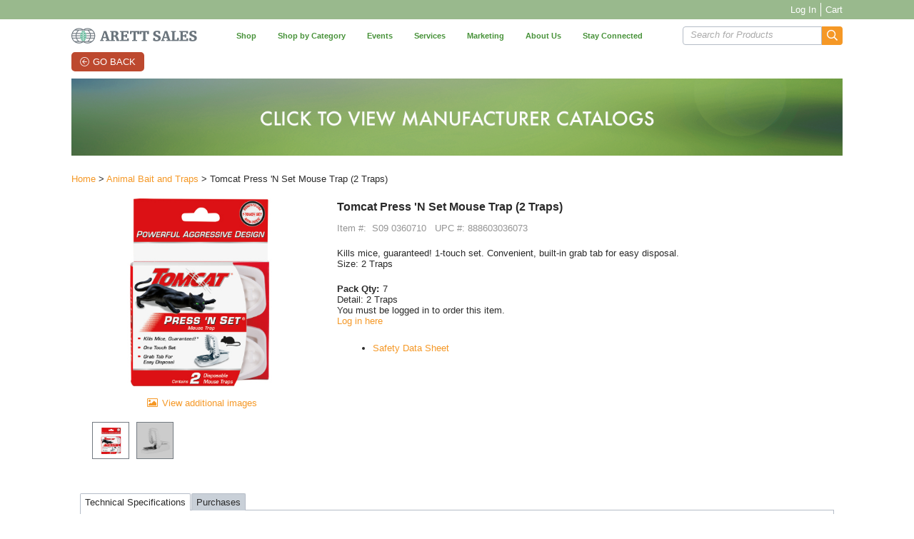

--- FILE ---
content_type: text/html; charset=UTF-8
request_url: https://arett.com/item/S09%2B0360710/Tomcat-Press-N-Set-Mouse-Trap/
body_size: 32513
content:
<!DOCTYPE html>

<html lang="en" class=" defaultNav mac Chrome-131.0.0.0 chrome desktop ">
<head>
<meta http-equiv="Content-Type" content="text/html; charset=utf-8" />
<meta name="viewport" content="width=device-width, initial-scale=1">
<meta http-equiv="X-UA-Compatible" content="IE=Edge">
<!-- rel=dynamic-content indicates an element that is replaced with the contents produced by the specified href. 
	 dyn-cs:* URIs are resolved using the values within the 'wp_dynamicContentSpots_85' theme module. -->

		<title>Tomcat Press &#039;N Set Mouse Trap (2 Traps)  - S09 0360710</title>
	<meta content="Tomcat Press &#039;N Set Mouse Trap (2 Traps) " name="description"><link href="https://arett.com/item/S09+0360710/Tomcat-Press-N-Set-Mouse-Trap-2-Traps-/" rel="canonical"><!-- Google Tag Manager -->
<script>(function(w,d,s,l,i){w[l]=w[l]||[];w[l].push({'gtm.start':
new Date().getTime(),event:'gtm.js'});var f=d.getElementsByTagName(s)[0],
j=d.createElement(s),dl=l!='dataLayer'?'&l='+l:'';j.async=true;j.src=
'https://www.googletagmanager.com/gtm.js?id='+i+dl;f.parentNode.insertBefore(j,f);
})(window,document,'script','dataLayer','GTM-KGB5X27');</script>
<!-- End Google Tag Manager -->
<script src="https://assets.calendly.com/assets/external/widget.js" type="text/javascript"></script><link rel="stylesheet" href="/wps/contenthandler/!ut/p/digest!qEzN87fG2D34IqVfuIYT3w/sp/mashup:ra:collection?soffset=0&amp;eoffset=24&amp;themeID=ZJ_HGLAH280OGC080Q5Q0S47M06Q1&amp;locale=en&amp;mime-type=text%2Fcss&amp;lm=1629136203000&amp;entry=wp_toolbar_common__0.0%3Ahead_css&amp;entry=wp_dialog_css__0.0%3Ahead_css&amp;entry=wp_theme_portal_edit_85__0.0%3Ahead_css&amp;entry=wp_theme_portal_85__0.0%3Ahead_css&amp;entry=wp_portlet_css__0.0%3Ahead_css&amp;entry=wp_toolbar_common_actionbar__0.0%3Ahead_css&amp;entry=wp_simple_contextmenu_css__0.0%3Ahead_css&amp;entry=wp_toolbar_actionbar__0.0%3Ahead_css&amp;entry=arett_2020_mod__0.0%3Ahead_css&amp;entry=arett_2020_fontAwesome_css_mod__0.0%3Ahead_css&amp;entry=wp_ic4_wai_resources__0.0%3Ahead_css&amp;entry=materialize_css_mod__0.0%3Ahead_css&amp;entry=arett_2020_mobile_nav__0.0%3Ahead_css&amp;entry=wp_draft_page_ribbon__0.0%3Ahead_css&amp;entry=wp_toolbar_sitepreview__0.0%3Ahead_css&amp;entry=imageviewer_mod__0.0%3Ahead_css&amp;entry=s2kWidgets_mod__0.0%3Ahead_css&amp;entry=wp_status_bar__0.0%3Ahead_css&amp;entry=wp_toolbar_projectmenu__0.0%3Ahead_css&amp;entry=wp_oob_sample_styles__0.0%3Ahead_css" type="text/css"/><link rel="alternate" id="head_css_deferred" href="/wps/contenthandler/!ut/p/digest!qEzN87fG2D34IqVfuIYT3w/sp/mashup:ra:collection?soffset=0&amp;eoffset=6&amp;themeID=ZJ_HGLAH280OGC080Q5Q0S47M06Q1&amp;locale=en&amp;mime-type=text%2Fcss&amp;lm=1620673154000&amp;entry=wp_contextmenu_css__0.0%3Ahead_css&amp;entry=wp_federated_documents_picker__0.0%3Ahead_css&amp;entry=wp_dnd_css__0.0%3Ahead_css&amp;entry=wcm_inplaceEdit__0.0%3Ahead_css&amp;entry=wp_content_targeting_cam__0.0%3Ahead_css&amp;deferred=true"/><script type="text/javascript">var djConfig={"baseUrl":"/wps/portal_dojo/v1.9/dojo/","locale":"en","isDebug":false,"debugAtAllCosts":false,"parseOnLoad":false,"afterOnLoad":false,"has":{"dojo-bidi":true},"modulePaths":{"com":"/wps/themeModules/js/com","ibm":"/wps/themeModules/js/ibm","pagebuilder":"/wps/themeModules/modules/pagebuilder/js","portalclient":"/wps/themeModules/modules/portalclient/js","asa":"/wps/themeModules/modules/asa/js","contentmapping":"/wps/themeModules/modules/contentmapping/js","federation":"/wps/themeModules/modules/federation/js"}};djConfig.locale=djConfig.locale.replace(/_/g, "-").replace(/iw/, "he").toLowerCase();(function(){if (typeof(wpModules) == 'undefined') wpModules = {}; if (typeof(wpModules.state) == 'undefined') wpModules.state = {}; if (typeof(wpModules.state.page) == 'undefined') wpModules.state.page = {};wpModules.state.page._initial=[{"nsuri":"http://www.ibm.com/xmlns/prod/websphere/portal/publicparams","name":"selection","value":["Z6_HGLAH280O81620Q4I03EGG1086"]},{"nsuri":"http://www.ibm.com/xmlns/prod/websphere/portal/publicparams","name":"labelMappings","value":["Z6_EL9QHKG10GPM20IJGE61AK1001","Z6_HGLAH280O81620Q4I03EGG1086","Z6_000000000000000000000000A0","Z6_HGLAH280O81620Q4I03EGG1086","Z6_HGLAH280O81620Q4I03EGG1086","Z6_000000000000000000000000A0"]},{"nsuri":"http://www.ibm.com/xmlns/prod/websphere/portal/publicparams","name":"expansions","value":["Z6_000000000000000000000000A0","Z6_EL9QHKG10GPM20IJGE61AK1001"]}];wpModules.state.page.selectionPath=['Z6_000000000000000000000000A0','Z6_EL9QHKG10GPM20IJGE61AK1001','Z6_HGLAH280O81620Q4I03EGG1086'];wpModules.state.page.supportsEditMode=true;wpModules.state.page.supportsToolbar=true;wpModules.state.page.path='/wps/portal';wpModules.state.page.protectedPath='/wps/myportal';wpModules.state.page.publicPath='/wps/portal';})();</script><script type="text/javascript" src="/wps/contenthandler/!ut/p/digest!qEzN87fG2D34IqVfuIYT3w/mashup/ra:collection?themeID=ZJ_HGLAH280OGC080Q5Q0S47M06Q1&amp;locale=en&amp;mime-type=text%2Fjavascript&amp;lm=1620673956000&amp;entry=dojo_19__0.0%3Ahead_js&amp;entry=wp_client_main__0.0%3Ahead_js&amp;entry=wp_client_ext__0.0%3Ahead_js&amp;entry=wp_client_logging__0.0%3Ahead_js&amp;entry=wp_client_tracing__0.0%3Ahead_js&amp;entry=wp_modules__0.0%3Ahead_js&amp;entry=wp_photon_dom__0.0%3Ahead_js&amp;entry=wp_toolbar_common__0.0%3Ahead_js&amp;entry=wp_dialog_util__0.0%3Ahead_js&amp;entry=wp_dialog_draggable__0.0%3Ahead_js&amp;entry=wp_dialog_main__0.0%3Ahead_js&amp;entry=wp_a11y__0.0%3Ahead_js&amp;entry=wp_state_page__0.0%3Ahead_js&amp;entry=wp_theme_portal_85__0.0%3Ahead_js&amp;entry=wp_theme_utils__0.0%3Ahead_js&amp;entry=arett_2020_mod__0.0%3Ahead_js&amp;entry=wp_toolbar_viewframe_validator__0.0%3Ahead_js&amp;entry=imageviewer_mod__0.0%3Ahead_js&amp;entry=wp_analytics_aggregator__0.0%3Ahead_js"></script><link rel="alternate" id="head_js_deferred" href="/wps/contenthandler/!ut/p/digest!_0ThY_EWWM87_5-9vinpbg/mashup/ra:collection?themeID=ZJ_HGLAH280OGC080Q5Q0S47M06Q1&amp;locale=en&amp;mime-type=text%2Fjavascript&amp;lm=1536778142000&amp;entry=dojo_app_19__0.0%3Ahead_js&amp;entry=dojo_fx_19__0.0%3Ahead_js&amp;entry=dojo_dom_19__0.0%3Ahead_js&amp;entry=dojo_dnd_basic_19__0.0%3Ahead_js&amp;entry=dojo_data_19__0.0%3Ahead_js&amp;entry=dojo_selector_lite_19__0.0%3Ahead_js&amp;entry=dijit_19__0.0%3Ahead_js&amp;entry=dojo_dnd_ext_19__0.0%3Ahead_js&amp;entry=dijit_layout_basic_19__0.0%3Ahead_js&amp;entry=dojox_layout_basic_19__0.0%3Ahead_js&amp;entry=dijit_menu_19__0.0%3Ahead_js&amp;entry=dojo_fmt_19__0.0%3Ahead_js&amp;entry=dijit_tree_19__0.0%3Ahead_js&amp;entry=wp_dnd_namespace__0.0%3Ahead_js&amp;entry=wp_dnd_source__0.0%3Ahead_js&amp;entry=dijit_layout_ext_19__0.0%3Ahead_js&amp;entry=dijit_form_19__0.0%3Ahead_js&amp;entry=wp_client_selector__0.0%3Ahead_js&amp;entry=wp_client_dnd__0.0%3Ahead_js&amp;entry=wp_contextmenu_js__0.0%3Ahead_js&amp;entry=wp_dnd_target__0.0%3Ahead_js&amp;entry=wp_dnd_util__0.0%3Ahead_js&amp;entry=wcm_inplaceEdit__0.0%3Ahead_js&amp;deferred=true"/><link title="assigned" href="/wps/contenthandler/!ut/p/digest!_0ThY_EWWM87_5-9vinpbg/war/arettEcommerce2020-85Static/themes/arettEcommerce/css/arett/master.css.uncompressed.css" rel="stylesheet" type="text/css" /><link id="jCgafEa_M5A" rel="alternate" href="https://arett.com/wps/portal/c/products/!ut/p/z0/04_Sj9CPykssy0xPLMnMz0vMAfIjo8ziPdx9HD2MLAz8LQzNjAwCTTwNjF3d3Q0NLMz0C7IdFQFwegLV/"><script type="text/javascript">(function() {
	var element = document.getElementById("jCgafEa_M5A");
	if (element) {
		wpModules.theme.WindowUtils.baseURL.resolve(element.href);
	}
}());</script><style id="layout-wstate-styles"></style><base href="https://arett.com/wps/portal/c/products/!ut/p/z0/04_Sj9CPykssy0xPLMnMz0vMAfIjo8ziPdx9HD2MLAz8LQzNjAwCTTwNjF3d3Q0NLMz0C7IdFQFwegLV/">
<link id="com.ibm.lotus.NavStateUrl" rel="alternate" href="/wps/portal/c/products/!ut/p/z0/04_Sj9CPykssy0xPLMnMz0vMAfIjo8ziPdx9HD2MLAz8LQzNjAwCTTwNjF3d3Q0NLMz0C7IdFQFwegLV/" />


<link rel="shortcut icon" type="image/x-icon" href="/wps/contenthandler/!ut/p/digest!_0ThY_EWWM87_5-9vinpbg/war/arettEcommerce2020-85Static/themes/arettEcommerce/images/favicon.ico?v=2" />
<link rel="apple-touch-icon-precomposed" sizes="57x57" href="/wps/contenthandler/!ut/p/digest!_0ThY_EWWM87_5-9vinpbg/war/arettEcommerce2020-85Static/themes/arettEcommerce/images/apple-touch-icon-57x57.png" />
<link rel="apple-touch-icon-precomposed" sizes="114x114" href="/wps/contenthandler/!ut/p/digest!_0ThY_EWWM87_5-9vinpbg/war/arettEcommerce2020-85Static/themes/arettEcommerce/images/apple-touch-icon-114x114.png" />
<link rel="apple-touch-icon-precomposed" sizes="72x72" href="/wps/contenthandler/!ut/p/digest!_0ThY_EWWM87_5-9vinpbg/war/arettEcommerce2020-85Static/themes/arettEcommerce/images/apple-touch-icon-72x72.png" />
<link rel="apple-touch-icon-precomposed" sizes="144x144" href="/wps/contenthandler/!ut/p/digest!_0ThY_EWWM87_5-9vinpbg/war/arettEcommerce2020-85Static/themes/arettEcommerce/images/apple-touch-icon-144x144.png" />
<link rel="apple-touch-icon-precomposed" sizes="60x60" href="/wps/contenthandler/!ut/p/digest!_0ThY_EWWM87_5-9vinpbg/war/arettEcommerce2020-85Static/themes/arettEcommerce/images/apple-touch-icon-60x60.png" />
<link rel="apple-touch-icon-precomposed" sizes="120x120" href="/wps/contenthandler/!ut/p/digest!_0ThY_EWWM87_5-9vinpbg/war/arettEcommerce2020-85Static/themes/arettEcommerce/images/apple-touch-icon-120x120.png" />
<link rel="apple-touch-icon-precomposed" sizes="76x76" href="/wps/contenthandler/!ut/p/digest!_0ThY_EWWM87_5-9vinpbg/war/arettEcommerce2020-85Static/themes/arettEcommerce/images/apple-touch-icon-76x76.png" />
<link rel="apple-touch-icon-precomposed" sizes="152x152" href="/wps/contenthandler/!ut/p/digest!_0ThY_EWWM87_5-9vinpbg/war/arettEcommerce2020-85Static/themes/arettEcommerce/images/apple-touch-icon-152x152.png" />
<link rel="icon" type="image/png" sizes="196x196" href="/wps/contenthandler/!ut/p/digest!_0ThY_EWWM87_5-9vinpbg/war/arettEcommerce2020-85Static/themes/arettEcommerce/images/favicon-196x196.png" />
<link rel="icon" type="image/png" sizes="96x96" href="/wps/contenthandler/!ut/p/digest!_0ThY_EWWM87_5-9vinpbg/war/arettEcommerce2020-85Static/themes/arettEcommerce/images/favicon-96x96.png" />
<link rel="icon" type="image/png" sizes="32x32" href="/wps/contenthandler/!ut/p/digest!_0ThY_EWWM87_5-9vinpbg/war/arettEcommerce2020-85Static/themes/arettEcommerce/images/favicon-32x32.png" />
<link rel="icon" type="image/png" sizes="16x16" href="/wps/contenthandler/!ut/p/digest!_0ThY_EWWM87_5-9vinpbg/war/arettEcommerce2020-85Static/themes/arettEcommerce/images/favicon-16x16.png" />
<link rel="icon" type="image/png" sizes="128x128" href="/wps/contenthandler/!ut/p/digest!_0ThY_EWWM87_5-9vinpbg/war/arettEcommerce2020-85Static/themes/arettEcommerce/images/favicon-128.png" />

		<meta name="application-name" content="Tomcat Press 'N Set Mouse Trap (2 Traps)  - S09 0360710"/>
	
<meta name="msapplication-TileColor" content="#000000" />
<meta name="msapplication-TileImage" content="/wps/contenthandler/!ut/p/digest!_0ThY_EWWM87_5-9vinpbg/war/arettEcommerce2020-85Static/themes/arettEcommerce/images/mstile-144x144.png" />
<meta name="msapplication-square70x70logo" content="/wps/contenthandler/!ut/p/digest!_0ThY_EWWM87_5-9vinpbg/war/arettEcommerce2020-85Static/themes/arettEcommerce/images/mstile-70x70.png" />
<meta name="msapplication-square150x150logo" content="/wps/contenthandler/!ut/p/digest!_0ThY_EWWM87_5-9vinpbg/war/arettEcommerce2020-85Static/themes/arettEcommerce/images/mstile-150x150.png" />
<meta name="msapplication-wide310x150logo" content="/wps/contenthandler/!ut/p/digest!_0ThY_EWWM87_5-9vinpbg/war/arettEcommerce2020-85Static/themes/arettEcommerce/images/mstile-310x150.png" />
<meta name="msapplication-square310x310logo" content="/wps/contenthandler/!ut/p/digest!_0ThY_EWWM87_5-9vinpbg/war/arettEcommerce2020-85Static/themes/arettEcommerce/images/mstile-310x310.png" />

<!-- rendering is delegated to the specified href for each locale -->
</head>
<body id="content" class="body lotusui30dojo tundra claro locale_en s2k-dojo">	
	<div class="bodyWrapper">
		<!-- Google Tag Manager (noscript) -->
<noscript><iframe src="https://www.googletagmanager.com/ns.html?id=GTM-KGB5X27"
height="0" width="0" style="display:none;visibility:hidden"></iframe></noscript>
<!-- End Google Tag Manager (noscript) -->
<script type="text/javascript">
var availablePages = [];
var navObj = [];


	navObj.push({label:"Shop",url:"/wps/portal/c/shop",id:"Z6_G956HIG0N0LIC0AV70D1B61KL0",superMenuPath:"",target:"",menuAlign:"left",dropDownContainer:"false",hidden:"",draft:"",selectionPath:""});

			
var subChildren = [];
					

	subChildren.push({label:"2025 Open House Programs",url:"https://arett.com/wps/myportal/c/shop/programs?evt=OH25A",id:"Z6_HGLAH280OOAU20Q5PD3HOT1000",target:"",menuAlign:"left",dropDownContainer:"false",hidden:"",draft:"",selectionPath:""});
						
						

	subChildren.push({label:"2025 Open House Closeouts",url:"https://arett.com/event/OH25C/",id:"Z6_HGLAH280OO6FA06A60AEEL00K0",target:"",menuAlign:"left",dropDownContainer:"false",hidden:"",draft:"",selectionPath:""});
						
						

	subChildren.push({label:"2025 Open House - Scotts",url:"https://arett.com/wps/myportal/c/shop/programs?evt=OH25",id:"Z6_HGLAH280OO9I506JI1QTHS30H3",target:"",menuAlign:"left",dropDownContainer:"false",hidden:"",draft:"",selectionPath:""});
						
						

	subChildren.push({label:"2025 Holiday In-Season",url:"https://arett.com/event/GT25I/",id:"Z6_HGLAH280O02EC06D1CNBM83081",target:"",menuAlign:"left",dropDownContainer:"false",hidden:"",draft:"",selectionPath:""});
						
						

	subChildren.push({label:"All Programs",url:"https://arett.com/wps/myportal/c/shop/programs?clear=Y",id:"Z6_HGLAH280OOAU20Q5PD3HOT1084",target:"",menuAlign:"left",dropDownContainer:"false",hidden:"",draft:"",selectionPath:""});
						
						

	subChildren.push({label:"DEALS",url:"https://arett.com/event/y/",id:"Z6_HGLAH280O027B06T8C3ASA00R7",target:"",menuAlign:"left",dropDownContainer:"false",hidden:"",draft:"",selectionPath:""});
						
						

	subChildren.push({label:"Good Prod Sales - 2025 Early Order Program ",url:"https://arett.com/program/G99S2/",id:"Z6_HGLAH280O8BRC06DFHKP030086",target:"",menuAlign:"left",dropDownContainer:"false",hidden:"",draft:"",selectionPath:""});
						
						
	navObj[navObj.length-1].children=subChildren;

				
	navObj.push({label:"Shop by Category",url:"#",id:"Z6_JA82HK02LGQL30AD7JGT802005",superMenuPath:"",target:"",menuAlign:"left",dropDownContainer:"false",hidden:"",draft:"",selectionPath:""});

			
var subChildren = [];
					

	subChildren.push({label:"productCategoriesDropDown",url:"/wps/portal/!ut/p/z0/04_Sj9CPykssy0xPLMnMz0vMAfIjo8zivRwtjDy8DYx8DEIDnA0cQ9zDjDyCQ4wMTIz1C7IdFQEWIw7m/",id:"Z6_JA82HK02L0UPC0ATGV2HST2043",target:"",menuAlign:"left",dropDownContainer:"true",hidden:"",draft:"",selectionPath:""});
						
						
	navObj[navObj.length-1].children=subChildren;

				
	navObj.push({label:"Events",url:"/wps/portal/c/events",id:"Z6_HGLAH280O05QE0QPG5OBNT0040",superMenuPath:"",target:"",menuAlign:"left",dropDownContainer:"false",hidden:"",draft:"",selectionPath:""});

			
var subChildren = [];
					

	subChildren.push({label:"Good Tidings Holiday Showroom",url:"http://good-tidings.com/",id:"Z6_HGLAH280OGB450QELC1MA500M7",target:"_blank",menuAlign:"left",dropDownContainer:"false",hidden:"",draft:"",selectionPath:""});
						
						

	subChildren.push({label:"Open House",url:"http://www.arettopenhouse.com/",id:"Z6_HGLAH280OGB450QELC1MA50067",target:"_blank",menuAlign:"left",dropDownContainer:"false",hidden:"",draft:"",selectionPath:""});
						
						

	subChildren.push({label:"Pottery Showcase",url:"https://potteryshowcase.arett.com/",id:"Z6_HGLAH280O0FB406LN5A4FA0000",target:"_blank",menuAlign:"left",dropDownContainer:"false",hidden:"",draft:"",selectionPath:""});
						
						

	subChildren.push({label:"Summer Marketplace",url:"/wps/portal/c/events/summer-marketplace",id:"Z6_HGLAH280OG43506S2NLL8630D0",target:"",menuAlign:"left",dropDownContainer:"false",hidden:"",draft:"",selectionPath:""});
						
						
	navObj[navObj.length-1].children=subChildren;

				
	navObj.push({label:"Services",url:"/wps/portal/c/services2",id:"Z6_G956HIG0NGTOE0QGOVGRNH10B3",superMenuPath:"",target:"",menuAlign:"left",dropDownContainer:"false",hidden:"",draft:"",selectionPath:""});

			
var subChildren = [];
					

	subChildren.push({label:"Arett E-Commerce Fulfillment",url:"/wps/portal/c/services2/arett-e-commerce-fulfillment",id:"Z6_G956HIG0N0LIC0AV70D1B61GO2",target:"",menuAlign:"left",dropDownContainer:"false",hidden:"",draft:"",selectionPath:""});
						
						

	subChildren.push({label:"Arett Mobile Manager",url:"/wps/portal/c/services2/Arett-mobile-manager",id:"Z6_G956HIG0N0LIC0AV70D1B610S3",target:"",menuAlign:"left",dropDownContainer:"false",hidden:"",draft:"",selectionPath:""});
						
						

	subChildren.push({label:"Custom Management Services",url:"/wps/portal/c/services2/services-cms",id:"Z6_G956HIG0NGTOE0QGOVGRNH10V7",target:"",menuAlign:"left",dropDownContainer:"false",hidden:"",draft:"",selectionPath:""});
						
						
	navObj[navObj.length-1].children=subChildren;

				
	navObj.push({label:"Marketing",url:"http://www.greensmith.com",id:"Z6_HGLAH280OGD5A0QA09TG0V10G7",superMenuPath:"",target:"blank",menuAlign:"left",dropDownContainer:"false",hidden:"",draft:"",selectionPath:""});

			
	navObj.push({label:"About Us",url:"/wps/portal/c/about-arett",id:"Z6_G956HIG0N0LIC0AV70D1B61OS2",superMenuPath:"",target:"",menuAlign:"left",dropDownContainer:"false",hidden:"",draft:"",selectionPath:""});

			
var subChildren = [];
					

	subChildren.push({label:"Become a Customer",url:"/wps/portal/c/about-arett/become-a-customer",id:"Z6_HGLAH280OO4V006DDLVO2S2085",target:"",menuAlign:"left",dropDownContainer:"false",hidden:"",draft:"",selectionPath:""});
						
						

	subChildren.push({label:"Careers",url:"/wps/portal/c/about-arett/careers",id:"Z6_G956HIG0N0LIC0AV70D1B614D2",target:"",menuAlign:"left",dropDownContainer:"false",hidden:"",draft:"",selectionPath:""});
						
						

	subChildren.push({label:"Contact Us",url:"/wps/portal/c/about-arett/contact-us",id:"Z6_P86CH0O0I0IA70IJ3UMIMC00C2",target:"",menuAlign:"left",dropDownContainer:"false",hidden:"",draft:"",selectionPath:""});
						
						

	subChildren.push({label:"Divisions &amp; Affiliates",url:"/wps/portal/c/about-arett/divisions-affiliates",id:"Z6_G956HIG0N0LIC0AV70D1B61484",target:"",menuAlign:"left",dropDownContainer:"false",hidden:"",draft:"",selectionPath:""});
						
						

	subChildren.push({label:"History",url:"/wps/portal/!ut/p/z0/04_Sj9CPykssy0xPLMnMz0vMAfIjo8zi3S1NzTw83Q38DHw8nQ0cw8wNXAydzAxNAsz0C7IdFQGJqzWi/",id:"Z6_G956HIG0N0LIC0AV70D1B614P6",target:"",menuAlign:"left",dropDownContainer:"false",hidden:"",draft:"",selectionPath:""});
						
						

	subChildren.push({label:"Outlook",url:"http://outlook.arett.com/",id:"Z6_G956HIG0N0LIC0AV70D1B61OJ6",target:"_blank",menuAlign:"left",dropDownContainer:"false",hidden:"",draft:"",selectionPath:""});
						
						

	subChildren.push({label:"Private Labels",url:"/wps/portal/c/about-arett/private-labels",id:"Z6_G956HIG0N0LIC0AV70D1B614K0",target:"",menuAlign:"left",dropDownContainer:"false",hidden:"",draft:"",selectionPath:""});
						
						
	navObj[navObj.length-1].children=subChildren;

				
	navObj.push({label:"Stay Connected",url:"/wps/portal/c/stay-connected",id:"Z6_G956HIG0N0LIC0AV70D1B614T1",superMenuPath:"",target:"",menuAlign:"left",dropDownContainer:"false",hidden:"",draft:"",selectionPath:""});

			
var subChildren = [];
					

	subChildren.push({label:"Facebook",url:"https://www.facebook.com/arettsales",id:"Z6_HGLAH280O87S3066JF9OFC0OC5",target:"_blank",menuAlign:"left",dropDownContainer:"false",hidden:"",draft:"",selectionPath:""});
						
						

	subChildren.push({label:"Instagram",url:"https://www.instagram.com/arettsales/",id:"Z6_HGLAH280OOBR40QK9LRR9M00O3",target:"_blank",menuAlign:"left",dropDownContainer:"false",hidden:"",draft:"",selectionPath:""});
						
						

	subChildren.push({label:"Linkedin",url:"https://www.linkedin.com/company/arett-sales",id:"Z6_HGLAH280O87S3066JF9OFC0OI0",target:"_blank",menuAlign:"left",dropDownContainer:"false",hidden:"",draft:"",selectionPath:""});
						
						

	subChildren.push({label:"YouTube",url:"https://www.youtube.com/channel/UC5mAIwaRTW9Gmjb1r2t7uig/featured",id:"Z6_G956HIG0N0LIC0AV70D1B614J0",target:"_blank",menuAlign:"left",dropDownContainer:"false",hidden:"",draft:"",selectionPath:""});
						
						

	subChildren.push({label:"X",url:"https://x.com/arettsales",id:"Z6_HGLAH280O87S3066JF9OFC0OS4",target:"_blank",menuAlign:"left",dropDownContainer:"false",hidden:"",draft:"",selectionPath:""});
						
						
	navObj[navObj.length-1].children=subChildren;

				
</script>


<div class="side-menu left">
	<nav class="mainNav" id="navContainer"></nav>
</div>
<div id="sideNavOverlay"></div>

<div class="outerContainer wpthemeFrame">
			<a name="pageTop" id="pageTop"></a>

			<!-- site toolbar -->
			<div class="innerContainer">
				<div class="headBodyContainer">
					<header role="banner" aria-label="Main header" class="headerClass">
						<div class="headerBanner">
						
							<div class="wpthemeHeader">
								<div class="wpthemeInner">
									<!-- renders the top navigation -->
									</div>
							</div><!-- end header -->
		
							<div class="wpthemeBanner">
								<div class="wpthemeBannerInner">
									<div class="wpthemeInner">
										<!-- a rel="dynamic-content" href="dyn-cs:id:wp_search_dynspot"></a -->
										
<ul class="wpthemeCommonActions wpthemeRight">


            <li class="wpthemeFirst" id="wpthemeSignUp">
                <a href="/wps/portal/c/edit-my-profile/!ut/p/z0/04_Sj9CPykssy0xPLMnMz0vMAfIjo8zi3S1NzTw83Q38_H1cjA0c_YxMfMycQowM3M31C7IdFQEj0mLL/">Sign Up</a>
            </li>
        
        <li class="wpthemeLast" id="wpthemeLogin">
            <a href="/wps/myportal/c/products/!ut/p/z0/04_Sj9CPykssy0xPLMnMz0vMAfIjo8ziPdx9HD2MLAz8LQzNjAwCTTwNjF3d3Q0NLMz0C7IdFQFwegLV/" >Log In</a>
        </li>
    
</ul><div class="wpthemeClear"></div>
									</div>
								</div>
							</div><!--end main banner-->

							<div class="wpthemeLogo">
								<div class="wpthemeInner">
									<div class="bannerMobileComponents">
										<div class="navBarMenuButton" id="navBarMenuButton"></div>
										<div class="searchToggle" id="searchToggle"></div>
									</div>
									<div class="logo">
<div class="desktopLogo"><a href="/wps/portal/c/home"><img src="/wps/wcm/connect/2ea07579-7ec8-4cec-8110-35133ac6a5e9/arettSalesLogo2020.png?MOD=AJPERES&amp;CACHEID=ROOTWORKSPACE-2ea07579-7ec8-4cec-8110-35133ac6a5e9-nfadHuE" alt="" width="702" height="88" /></a></div>
<div class="mobileLogo"><a href="/wps/portal/c/home"><img src="/wps/wcm/connect/4ca83be4-80eb-4b42-a733-59ce696ea005/arettSalesLogo2020-mobile.png?MOD=AJPERES&amp;CACHEID=ROOTWORKSPACE-4ca83be4-80eb-4b42-a733-59ce696ea005-nfadHuE" alt="" width="381" height="42" /></a></div>
</div><div class="wpthemeBannerPrimaryNavigation">
										
<div class="topNavBar">

    <div id="navTabs" class="wpthemeNavContainer1">
        <nav class="wpthemePrimaryNav wpthemeLeft" aria-label="Portal Application" role="navigation" tabindex="-1">
            <ul class="wpthemeNavList">

                
                    <li id="Z6_G956HIG0N0LIC0AV70D1B61KL0" navLevel="top" menuAlign="left" class="wpthemeNavListItem wpthemeLeft">

                        
                        <a href="/wps/portal/c/shop" class="wpthemeLeft  " >

                            
                            <span lang="en" dir="ltr">Shop</span>
                        </a>

                        
								<span class="subMenu-1" navLevel="sub" id="Z6_G956HIG0N0LIC0AV70D1B61KL0DropDown">
								
						                
												<ul>
											
						                    <li class="wpthemeNavListItem wpthemeLeft">
						
						                        
						                        <a href="https://arett.com/wps/myportal/c/shop/programs?evt=OH25A" class="wpthemeLeft  " >
						
						                            
						                            <span lang="en" dir="ltr">2025 Open House Programs</span>
						                        </a>
						
						                        
						                    </li>
						
											
						                    <li class="wpthemeNavListItem wpthemeLeft">
						
						                        
						                        <a href="https://arett.com/event/OH25C/" class="wpthemeLeft  " >
						
						                            
						                            <span lang="en" dir="ltr">2025 Open House Closeouts</span>
						                        </a>
						
						                        
						                    </li>
						
											
						                    <li class="wpthemeNavListItem wpthemeLeft">
						
						                        
						                        <a href="https://arett.com/wps/myportal/c/shop/programs?evt=OH25" class="wpthemeLeft  " >
						
						                            
						                            <span lang="en" dir="ltr">2025 Open House - Scotts</span>
						                        </a>
						
						                        
						                    </li>
						
											
						                    <li class="wpthemeNavListItem wpthemeLeft">
						
						                        
						                        <a href="https://arett.com/event/GT25I/" class="wpthemeLeft  " >
						
						                            
						                            <span lang="en" dir="ltr">2025 Holiday In-Season</span>
						                        </a>
						
						                        
						                    </li>
						
											
						                    <li class="wpthemeNavListItem wpthemeLeft">
						
						                        
						                        <a href="https://arett.com/wps/myportal/c/shop/programs?clear=Y" class="wpthemeLeft  " >
						
						                            
						                            <span lang="en" dir="ltr">All Programs</span>
						                        </a>
						
						                        
						                    </li>
						
											
						                    <li class="wpthemeNavListItem wpthemeLeft">
						
						                        
						                        <a href="https://arett.com/event/y/" class="wpthemeLeft  " >
						
						                            
						                            <span lang="en" dir="ltr">DEALS</span>
						                        </a>
						
						                        
						                    </li>
						
											
						                    <li class="wpthemeNavListItem wpthemeLeft">
						
						                        
						                        <a href="https://arett.com/program/G99S2/" class="wpthemeLeft  " >
						
						                            
						                            <span lang="en" dir="ltr">Good Prod Sales - 2025 Early Order Program </span>
						                        </a>
						
						                        
						                    </li>
						
											
												</ul> 

								</span>
							
                    </li>

                
                    <li id="Z6_JA82HK02LGQL30AD7JGT802005" navLevel="top" menuAlign="left" class="wpthemeNavListItem wpthemeLeft">

                        
                        <a href="#" class="wpthemeLeft  " >

                            
                            <span lang="en" dir="ltr">Shop by Category</span>
                        </a>

                        
								<span class="subMenu-1" navLevel="sub" id="Z6_JA82HK02LGQL30AD7JGT802005DropDown">
								
						                
										<span id="productCategoriesDropDown"><span id="productCategoriesDropDownDropDown"></span></span>
									

								</span>
							
                    </li>

                
                    <li id="Z6_HGLAH280O05QE0QPG5OBNT0040" navLevel="top" menuAlign="left" class="wpthemeNavListItem wpthemeLeft">

                        
                        <a href="/wps/portal/c/events" class="wpthemeLeft  " >

                            
                            <span lang="en" dir="ltr">Events</span>
                        </a>

                        
								<span class="subMenu-1" navLevel="sub" id="Z6_HGLAH280O05QE0QPG5OBNT0040DropDown">
								
						                
												<ul>
											
						                    <li class="wpthemeNavListItem wpthemeLeft">
						
						                        
						                        <a href="http://good-tidings.com/" class="wpthemeLeft  " target="_blank">
						
						                            
						                            <span lang="en" dir="ltr">Good Tidings Holiday Showroom</span>
						                        </a>
						
						                        
						                    </li>
						
											
						                    <li class="wpthemeNavListItem wpthemeLeft">
						
						                        
						                        <a href="http://www.arettopenhouse.com/" class="wpthemeLeft  " target="_blank">
						
						                            
						                            <span lang="en" dir="ltr">Open House</span>
						                        </a>
						
						                        
						                    </li>
						
											
						                    <li class="wpthemeNavListItem wpthemeLeft">
						
						                        
						                        <a href="https://potteryshowcase.arett.com/" class="wpthemeLeft  " target="_blank">
						
						                            
						                            <span lang="en" dir="ltr">Pottery Showcase</span>
						                        </a>
						
						                        
						                    </li>
						
											
						                    <li class="wpthemeNavListItem wpthemeLeft">
						
						                        
						                        <a href="/wps/portal/c/events/summer-marketplace" class="wpthemeLeft  " >
						
						                            
						                            <span lang="en" dir="ltr">Summer Marketplace</span>
						                        </a>
						
						                        
						                    </li>
						
											
												</ul> 

								</span>
							
                    </li>

                
                    <li id="Z6_G956HIG0NGTOE0QGOVGRNH10B3" navLevel="top" menuAlign="left" class="wpthemeNavListItem wpthemeLeft">

                        
                        <a href="/wps/portal/c/services2" class="wpthemeLeft  " >

                            
                            <span lang="en" dir="ltr">Services</span>
                        </a>

                        
								<span class="subMenu-1" navLevel="sub" id="Z6_G956HIG0NGTOE0QGOVGRNH10B3DropDown">
								
						                
												<ul>
											
						                    <li class="wpthemeNavListItem wpthemeLeft">
						
						                        
						                        <a href="/wps/portal/c/services2/arett-e-commerce-fulfillment" class="wpthemeLeft  " >
						
						                            
						                            <span lang="en" dir="ltr">Arett E-Commerce Fulfillment</span>
						                        </a>
						
						                        
						                    </li>
						
											
						                    <li class="wpthemeNavListItem wpthemeLeft">
						
						                        
						                        <a href="/wps/portal/c/services2/Arett-mobile-manager" class="wpthemeLeft  " >
						
						                            
						                            <span lang="en" dir="ltr">Arett Mobile Manager</span>
						                        </a>
						
						                        
						                    </li>
						
											
						                    <li class="wpthemeNavListItem wpthemeLeft">
						
						                        
						                        <a href="/wps/portal/c/services2/services-cms" class="wpthemeLeft  " >
						
						                            
						                            <span lang="en" dir="ltr">Custom Management Services</span>
						                        </a>
						
						                        
						                    </li>
						
											
												</ul> 

								</span>
							
                    </li>

                
                    <li id="Z6_HGLAH280OGD5A0QA09TG0V10G7" navLevel="top" menuAlign="left" class="wpthemeNavListItem wpthemeLeft">

                        
                        <a href="http://www.greensmith.com" class="wpthemeLeft  " target="blank">

                            
                            <span lang="en" dir="ltr">Marketing</span>
                        </a>

                        
                    </li>

                
                    <li id="Z6_G956HIG0N0LIC0AV70D1B61OS2" navLevel="top" menuAlign="left" class="wpthemeNavListItem wpthemeLeft">

                        
                        <a href="/wps/portal/c/about-arett" class="wpthemeLeft  " >

                            
                            <span lang="en" dir="ltr">About Us</span>
                        </a>

                        
								<span class="subMenu-1" navLevel="sub" id="Z6_G956HIG0N0LIC0AV70D1B61OS2DropDown">
								
						                
												<ul>
											
						                    <li class="wpthemeNavListItem wpthemeLeft">
						
						                        
						                        <a href="/wps/portal/c/about-arett/become-a-customer" class="wpthemeLeft  " >
						
						                            
						                            <span lang="en" dir="ltr">Become a Customer</span>
						                        </a>
						
						                        
						                    </li>
						
											
						                    <li class="wpthemeNavListItem wpthemeLeft">
						
						                        
						                        <a href="/wps/portal/c/about-arett/careers" class="wpthemeLeft  " >
						
						                            
						                            <span lang="en" dir="ltr">Careers</span>
						                        </a>
						
						                        
						                    </li>
						
											
						                    <li class="wpthemeNavListItem wpthemeLeft">
						
						                        
						                        <a href="/wps/portal/c/about-arett/contact-us" class="wpthemeLeft  " >
						
						                            
						                            <span lang="en" dir="ltr">Contact Us</span>
						                        </a>
						
						                        
						                    </li>
						
											
						                    <li class="wpthemeNavListItem wpthemeLeft">
						
						                        
						                        <a href="/wps/portal/c/about-arett/divisions-affiliates" class="wpthemeLeft  " >
						
						                            
						                            <span lang="en" dir="ltr">Divisions &amp; Affiliates</span>
						                        </a>
						
						                        
						                    </li>
						
											
						                    <li class="wpthemeNavListItem wpthemeLeft">
						
						                        
						                        <a href="/wps/portal/!ut/p/z0/04_Sj9CPykssy0xPLMnMz0vMAfIjo8zi3S1NzTw83Q38DHw8nQ0cw8wNXAydzAxNAsz0C7IdFQGJqzWi/" class="wpthemeLeft  " >
						
						                            
						                            <span lang="en" dir="ltr">History</span>
						                        </a>
						
						                        
						                    </li>
						
											
						                    <li class="wpthemeNavListItem wpthemeLeft">
						
						                        
						                        <a href="http://outlook.arett.com/" class="wpthemeLeft  " target="_blank">
						
						                            
						                            <span lang="en" dir="ltr">Outlook</span>
						                        </a>
						
						                        
						                    </li>
						
											
						                    <li class="wpthemeNavListItem wpthemeLeft">
						
						                        
						                        <a href="/wps/portal/c/about-arett/private-labels" class="wpthemeLeft  " >
						
						                            
						                            <span lang="en" dir="ltr">Private Labels</span>
						                        </a>
						
						                        
						                    </li>
						
											
												</ul> 

								</span>
							
                    </li>

                
                    <li id="Z6_G956HIG0N0LIC0AV70D1B614T1" navLevel="top" menuAlign="left" class="wpthemeNavListItem wpthemeLeft">

                        
                        <a href="/wps/portal/c/stay-connected" class="wpthemeLeft  " >

                            
                            <span lang="en" dir="ltr">Stay Connected</span>
                        </a>

                        
								<span class="subMenu-1" navLevel="sub" id="Z6_G956HIG0N0LIC0AV70D1B614T1DropDown">
								
						                
												<ul>
											
						                    <li class="wpthemeNavListItem wpthemeLeft">
						
						                        
						                        <a href="https://www.facebook.com/arettsales" class="wpthemeLeft  " target="_blank">
						
						                            
						                            <span lang="en" dir="ltr">Facebook</span>
						                        </a>
						
						                        
						                    </li>
						
											
						                    <li class="wpthemeNavListItem wpthemeLeft">
						
						                        
						                        <a href="https://www.instagram.com/arettsales/" class="wpthemeLeft  " target="_blank">
						
						                            
						                            <span lang="en" dir="ltr">Instagram</span>
						                        </a>
						
						                        
						                    </li>
						
											
						                    <li class="wpthemeNavListItem wpthemeLeft">
						
						                        
						                        <a href="https://www.linkedin.com/company/arett-sales" class="wpthemeLeft  " target="_blank">
						
						                            
						                            <span lang="en" dir="ltr">Linkedin</span>
						                        </a>
						
						                        
						                    </li>
						
											
						                    <li class="wpthemeNavListItem wpthemeLeft">
						
						                        
						                        <a href="https://www.youtube.com/channel/UC5mAIwaRTW9Gmjb1r2t7uig/featured" class="wpthemeLeft  " target="_blank">
						
						                            
						                            <span lang="en" dir="ltr">YouTube</span>
						                        </a>
						
						                        
						                    </li>
						
											
						                    <li class="wpthemeNavListItem wpthemeLeft">
						
						                        
						                        <a href="https://x.com/arettsales" class="wpthemeLeft  " target="_blank">
						
						                            
						                            <span lang="en" dir="ltr">X</span>
						                        </a>
						
						                        
						                    </li>
						
											
												</ul> 

								</span>
							
                    </li>

                

            </ul>
        </nav>
        <div class="wpthemeClear"></div>
    </div>


</div>
<div class="wpthemeClear"></div>
									</div>
									

<script type="text/javascript">
require(["dojo/ready","dojo/dom","dijit/form/Button","dijit/form/ValidationTextBox","dojo/keys","dojo/on","dojo/dom-construct"],
function(ready,dom,Button,ValidationTextBox,keys,on,domConst){
	ready(function(){

		var searchField = new ValidationTextBox({
			id: "themeSearchText",
			name: "themeSearchText",
			placeHolder:"Search for Products",
			maxlength:50,
			trim:true,
		});
		
		domConst.place(searchField.domNode,dom.byId("themeSearchField"));
		
		on(searchField, "keypress", function(evt){
			if(evt.charOrCode==keys.ENTER){
				productSearchTerm();
			}
		});		
		
		var searchButton = new Button({
			label: "Search",
			value:"Search",
			innerHTML:"<i class=\"far fa-search\"></i>",
			onClick: function(){
				productSearchTerm();
			}
		});
		
		domConst.place(searchButton.domNode,dom.byId("themeSearchButton"));
		
	});
});
</script>
<div class="bannerSearch" id="bannerSearch">
	<div class="themeSearchBar" id="themeSearchBar">
		<form action="productSearchTerm()" method="get" name="themeProductSearch">
	
			<input type="hidden" name="searchURI" value="/products?pSearch="/>
		
			<div class="label">Search:
			</div><div class="field" id="themeSearchField">
			</div><div class="button" id="themeSearchButton">
			</div>
			
		</form>
	</div>
</div>
<div class="bannerCart" id="bannerCart"></div>
								</div>
							</div>
							</div>
					</header>
			
					<div class="wpthemeMainContent" role="main" aria-label="IBM WebSphere Portal">
						<div class="wpthemeInner">	
							<!-- asa markup contributions for pages -->	
							

<div class="asa.page" id="asa.page" style="display:none;">
	<span class="asa.page.id">Z6_HGLAH280O81620Q4I03EGG1086</span>

	

</div>

<div class="wpthemeClear"></div>
							
<div class="wpthemeInner">
	<div id="wpthemeStatusBarContainer" class="wpthemeStatusBarContainer">

		
		<noscript>
			<div class="wpthemeMessage" role="alert" wairole="alert">
				<img class="wpthemeMsgIcon wpthemeMsgIconError" src="[data-uri]" alt="Error" />
				<span class="wpthemeAltText">Error:</span>
				<div class="wpthemeMessageBody">Javascript is disabled in this browser. This page requires Javascript. Modify your browser's settings to allow Javascript to execute. See your browser's documentation for specific instructions.</div>
			</div>
		</noscript>

	</div>
</div>
</div>		
			
						<!-- required - do not remove -->
						<div style="display:none" id="portletState">{}</div><div id="layoutContainers" class="wpthemeLayoutContainers wpthemeLayoutContainersHidden" >	
							<div class="wpthemeInner">					
								<div class="hiddenWidgetsDiv">
	<!-- widgets in this container are hidden in the UI by default -->
	<div class='component-container wpthemeFull ibmDndRow wpthemeCol12of12 wpthemeRow hiddenWidgetsContainer id-Z7_QCOA685HM68DHKKU7TJV0LEBF0' name='ibmHiddenWidgets' ></div><div style="clear:both"></div>
</div>
<!-- this layout has one main container -->
<div class="wptheme1Col s2kLayouts">
	<div class="mainCol">
		<div class='component-container wpthemeFull wpthemeCol ibmDndColumn wpthemeCol12of12 wpthemePrimary id-Z7_BTJST95MBDMSG421FSPN83MGB5' name='ibmMainContainer' ><div class='component-control id-Z7_HGLAH280O81620Q4I03EGG10O4' ><span id="Z7_HGLAH280O81620Q4I03EGG10O4"></span><section class="ibmPortalControl wpthemeControl wpthemeHidden a11yRegionTarget" role="region">

	
	

	<div class="asa.portlet" id="asa.portlet.Z7_HGLAH280O81620Q4I03EGG10O4" style="display:none;">
		<span class="asa.portlet.id">Z7_HGLAH280O81620Q4I03EGG10O4</span>

		

	</div>
	
<!-- start header markup -->
	<header class="wpthemeControlHeader" role="banner" aria-label="Skin header">
		<div class="wpthemeInner">
			<h2>
				<img class="dndHandle" draggable="true" ondragstart="wpModules.dnd.util.portletDragStart(event, this, this.parentNode, 30, 0);"
				ondragend="wpModules.dnd.util.portletDragEnd(event);" 
				src="[data-uri]" alt=""/>
				<!-- lm-dynamic-title node marks location for dynamic title support -->
 				<span class="lm-dynamic-title asa.portlet.title a11yRegionLabel">S2K Commerce - Shopping Cart</span>
			</h2>
			<a aria-haspopup="true" aria-label="Display content menu" role="button" href="javascript:;" class="wpthemeIcon wpthemeMenuFocus contextMenuInSkinIcon" style="display:none" tabindex="0">
				<span title="Display content menu"><img aria-label="Display content menu" alt="" src="[data-uri]"></span>
				<span class="wpthemeAltText">Component Action Menu</span>
				<!-- start CAM template -->
				<span class="wpthemeMenu" data-positioning-handler="horizontallyCenteredBelow">
					<div class="wpthemeMenuBorder">
						<!-- define the menu item template inside the "ul" element.  only "css-class", "description", and "title" are handled by the theme's sample javascript. -->
						<ul class="wpthemeMenuDropDown wpthemeTemplateMenu" role="menu">
							<li class="${css-class}" role="menuitem" tabindex="-1"><span
								class="wpthemeMenuText">${title}</span></li>
						</ul>
						<div class="verticalMenuPointer pointer"></div>
					</div> <!-- Template for loading -->
					<div class="wpthemeMenuLoading wpthemeTemplateLoading">${loading}</div>
					<!-- Template for submenu -->
					<div class="wpthemeAnchorSubmenu wpthemeTemplateSubmenu">
						<div class="wpthemeMenuBorder wpthemeMenuSubmenu">
							<ul id="${submenu-id}" class="wpthemeMenuDropDown"
								role="menu">
								<li role="menuitem" tabindex="-1"></li>
							</ul>
						</div>
					</div>
				</span>
				<!-- end CAM template -->
			</a>
			<a aria-haspopup="true" aria-label="Display portlet menu" role="button" href="javascript:;" class="wpthemeIcon wpthemeMenuFocus" tabindex="0"
                onclick="if (typeof wptheme != 'undefined') wptheme.contextMenu.init({ 'node': this, menuId: 'skinAction', jsonQuery: {'navID':ibmCfg.portalConfig.currentPageOID,'windowID':wptheme.getWindowIDFromSkin(this)}, params: {'alignment':'right'}});"
				onkeydown="javascript:if (typeof i$ != 'undefined' &amp;&amp; typeof wptheme != 'undefined') {if (event.keyCode ==13 || event.keyCode ==32 || event.keyCode==38 || event.keyCode ==40) {wptheme.contextMenu.init(this, 'skinAction', {'navID':ibmCfg.portalConfig.currentPageOID,'windowID':wptheme.getWindowIDFromSkin(this)}); return false;}}">
				<span title="Display portlet menu"><img aria-label="Display portlet menu" alt="" src="[data-uri]"></span>
				<span class="wpthemeAltText">Actions</span>
			</a>
		</div>
	</header>
	
	<div class="wpthemeControlBody wpthemeOverflowAuto wpthemeClear"> <!-- lm:control dynamic spot injects markup of layout control -->
	<!-- asa.overlay marks the node that the AsaOverlayWidget will be placed in -->
		<div style="position:relative; z-index: 1;">
			<div class="analytics.overlay" ></div>
		</div>
		
 







<script type="text/javascript">
	if(typeof dojo=='undefined') {
		document.writeln("<scr"+"ipt src='/wps/PA_S2K-T-Oders-JSR286/jscripts/dojo/dojo.js' ></scr"+"ipt>");
	}else{} 
	dojo.require("dojo.parser");
	dojo.require("dojo.number");
	dojo.require("dijit.Tooltip");
	dojo.require("dijit.TitlePane");
	dojo.require("dijit.form.Form");
	dojo.require("dijit.form.Button");
	dojo.require("dijit.form.Select");
	dojo.require("dijit.form.Textarea");
	dojo.require("dijit.form.CheckBox");
	dojo.require("dijit.form.DateTextBox");
	dojo.require("dijit.form.NumberTextBox");
	dojo.require("dijit.form.FilteringSelect");
	dojo.require("dijit.form.ValidationTextBox");

	dojo.addOnLoad(function(){
		dojo.parser.parse("ns_Z7_HGLAH280O81620Q4I03EGG10O4_parseContainer");
	});


function ns_Z7_HGLAH280O81620Q4I03EGG10O4_savedOrders() {
	document.ns_Z7_HGLAH280O81620Q4I03EGG10O4_cart.action = "p0/IZ7_HGLAH280O81620Q4I03EGG10O4=CZ6_HGLAH280O81620Q4I03EGG1086=LA0=ES2KCommerceCartPortletCartSubmit!SavedOrders==/";
	document.ns_Z7_HGLAH280O81620Q4I03EGG10O4_cart.submit();
}

function ns_Z7_HGLAH280O81620Q4I03EGG10O4_viewCart() {
	document.ns_Z7_HGLAH280O81620Q4I03EGG10O4_cart.action = "p0/IZ7_HGLAH280O81620Q4I03EGG10O4=CZ6_HGLAH280O81620Q4I03EGG1086=LA0=ES2KCommerceCartPortletCartSubmit!ViewCart==/";
	document.ns_Z7_HGLAH280O81620Q4I03EGG10O4_cart.submit();
}
function ns_Z7_HGLAH280O81620Q4I03EGG10O4_checkout() {
	document.ns_Z7_HGLAH280O81620Q4I03EGG10O4_cart.action = "p0/IZ7_HGLAH280O81620Q4I03EGG10O4=CZ6_HGLAH280O81620Q4I03EGG1086=LA0=ES2KCommerceCartPortletCartSubmit!Checkout==/";
	document.ns_Z7_HGLAH280O81620Q4I03EGG10O4_cart.submit();
}
function ns_Z7_HGLAH280O81620Q4I03EGG10O4_ssSearch() {
	document.ns_Z7_HGLAH280O81620Q4I03EGG10O4_cart.action = "p0/IZ7_HGLAH280O81620Q4I03EGG10O4=CZ6_HGLAH280O81620Q4I03EGG1086=LA0=ES2KCommerceCartPortletCartSubmit!SalesmanSearch==/";
	document.ns_Z7_HGLAH280O81620Q4I03EGG10O4_cart.submit();
}
function ns_Z7_HGLAH280O81620Q4I03EGG10O4_showAlert(theAlert) {
	var theDiv;
	theDiv=document.getElementById(theAlert);
	theDiv.style.display="inline";
}
function ns_Z7_HGLAH280O81620Q4I03EGG10O4_hideAlert(theAlert) {
	var theDiv;
	theDiv=document.getElementById(theAlert);
	theDiv.style.display="none";
}
function ns_Z7_HGLAH280O81620Q4I03EGG10O4_selectAccount(theIndex) {
	document.ns_Z7_HGLAH280O81620Q4I03EGG10O4_cart.theIndex.value=theIndex;
	var cartSize = 0;
	if (cartSize > 0) {
		ns_Z7_HGLAH280O81620Q4I03EGG10O4_showAlert("alert_MSG2");
	} else {
		document.ns_Z7_HGLAH280O81620Q4I03EGG10O4_cart.action = "p0/IZ7_HGLAH280O81620Q4I03EGG10O4=CZ6_HGLAH280O81620Q4I03EGG1086=LA0=ES2KCommerceCartPortletCartSubmit!AccountSelected==/";
		document.ns_Z7_HGLAH280O81620Q4I03EGG10O4_cart.submit();
	}
}

function ns_Z7_HGLAH280O81620Q4I03EGG10O4_selectAccountYes() {
	ns_Z7_HGLAH280O81620Q4I03EGG10O4_hideAlert("alert_MSG2");
	document.ns_Z7_HGLAH280O81620Q4I03EGG10O4_cart.action = "p0/IZ7_HGLAH280O81620Q4I03EGG10O4=CZ6_HGLAH280O81620Q4I03EGG1086=LA0=ES2KCommerceCartPortletCartSubmit!AccountSelected==/";
	document.ns_Z7_HGLAH280O81620Q4I03EGG10O4_cart.submit();
}

function ns_Z7_HGLAH280O81620Q4I03EGG10O4_selectAccountNo() {
	ns_Z7_HGLAH280O81620Q4I03EGG10O4_hideAlert("alert_MSG2");
	document.ns_Z7_HGLAH280O81620Q4I03EGG10O4_cart.action = "p0/IZ7_HGLAH280O81620Q4I03EGG10O4=CZ6_HGLAH280O81620Q4I03EGG1086=LA0=ES2KCommerceCartPortletCartSubmit!SalesmanCancel==/";
	document.ns_Z7_HGLAH280O81620Q4I03EGG10O4_cart.submit();
}
function ns_Z7_HGLAH280O81620Q4I03EGG10O4_switchAccountSelect() {
	var elem = document.getElementById('accountSelectIE6');
	var value = elem.options[elem.selectedIndex].value;
	ns_Z7_HGLAH280O81620Q4I03EGG10O4_switchAccount(value);
}
function ns_Z7_HGLAH280O81620Q4I03EGG10O4_switchAccount(theIndex) {
	document.ns_Z7_HGLAH280O81620Q4I03EGG10O4_cart.theIndex.value = theIndex;
	var cartSize = 0;
	if (cartSize > 0) {
		ns_Z7_HGLAH280O81620Q4I03EGG10O4_hideAlert("myAccounts");
		ns_Z7_HGLAH280O81620Q4I03EGG10O4_showAlert("alert_MSG");
	} else {
		document.ns_Z7_HGLAH280O81620Q4I03EGG10O4_cart.action = "p0/IZ7_HGLAH280O81620Q4I03EGG10O4=CZ6_HGLAH280O81620Q4I03EGG1086=LA0=ES2KCommerceCartPortletCartSubmit!AccountSelected==/";
		document.ns_Z7_HGLAH280O81620Q4I03EGG10O4_cart.submit();
	}
}
function ns_Z7_HGLAH280O81620Q4I03EGG10O4_switchAccount_old() {
	var cartSize = 0;
	var elem = document.ns_Z7_HGLAH280O81620Q4I03EGG10O4_cart.theIndex;
	if (elem.options[elem.selectedIndex].value >= 0)
	{
		if (cartSize > 0) {
			ns_Z7_HGLAH280O81620Q4I03EGG10O4_showAlert("alert_MSG");
		} else {
			document.ns_Z7_HGLAH280O81620Q4I03EGG10O4_cart.action = "p0/IZ7_HGLAH280O81620Q4I03EGG10O4=CZ6_HGLAH280O81620Q4I03EGG1086=LA0=ES2KCommerceCartPortletCartSubmit!AccountSelected==/";
			document.ns_Z7_HGLAH280O81620Q4I03EGG10O4_cart.submit();
		}
	}
}
function ns_Z7_HGLAH280O81620Q4I03EGG10O4_switchAccountYes() {
	ns_Z7_HGLAH280O81620Q4I03EGG10O4_hideAlert("alert_MSG");
	document.ns_Z7_HGLAH280O81620Q4I03EGG10O4_cart.action = "p0/IZ7_HGLAH280O81620Q4I03EGG10O4=CZ6_HGLAH280O81620Q4I03EGG1086=LA0=ES2KCommerceCartPortletCartSubmit!AccountSelected==/";
	document.ns_Z7_HGLAH280O81620Q4I03EGG10O4_cart.submit();
}
function ns_Z7_HGLAH280O81620Q4I03EGG10O4_switchAccountNo() {
	ns_Z7_HGLAH280O81620Q4I03EGG10O4_hideAlert("alert_MSG");
	document.ns_Z7_HGLAH280O81620Q4I03EGG10O4_cart.action = "p0/IZ7_HGLAH280O81620Q4I03EGG10O4=CZ6_HGLAH280O81620Q4I03EGG1086=LA0=ES2KCommerceCartPortletCartSubmit!edsCancel==/";
	document.ns_Z7_HGLAH280O81620Q4I03EGG10O4_cart.submit();
}

function ns_Z7_HGLAH280O81620Q4I03EGG10O4_openAccountList() {
	var flyBox = document.getElementById("myAccounts");
	flyBox.style.display = "inline";
}
function ns_Z7_HGLAH280O81620Q4I03EGG10O4_closeAccountList() {
	var flyBox = document.getElementById("myAccounts");
	flyBox.style.display = "none";
}
function ns_Z7_HGLAH280O81620Q4I03EGG10O4_closeAccountSearch() {
	document.ns_Z7_HGLAH280O81620Q4I03EGG10O4_cart.action = "p0/IZ7_HGLAH280O81620Q4I03EGG10O4=CZ6_HGLAH280O81620Q4I03EGG1086=LA0=ES2KCommerceCartPortletCartSubmit!closeSalesmanSearch==/";
	document.ns_Z7_HGLAH280O81620Q4I03EGG10O4_cart.submit();
}
function ns_Z7_HGLAH280O81620Q4I03EGG10O4_showAllAccounts() {
	document.ns_Z7_HGLAH280O81620Q4I03EGG10O4_cart.searchText.value="";
	ns_Z7_HGLAH280O81620Q4I03EGG10O4_ssSearch();
}
function ns_Z7_HGLAH280O81620Q4I03EGG10O4_setNextPage(direction) {
	document.ns_Z7_HGLAH280O81620Q4I03EGG10O4_cart.directionNextPage.value=direction;
	ns_Z7_HGLAH280O81620Q4I03EGG10O4_ssSearch();
}

function submitSearchEnter(myfield,e) {
	var keycode;
	if (window.event) keycode = window.event.keyCode;
		else if (e) keycode = e.which;
		else return true;

	if (keycode == 13) {
		ns_Z7_HGLAH280O81620Q4I03EGG10O4_ssSearch();
		return false;
	} else return true;
}	
	var  addToCartNow = function(itemNumber, qty, uom){
		var items = [{'itemNumber': itemNumber,'quantity': qty,'UOM': uom}];
		addItemsToCartNow(items);
	}
			
	
	var addToCartAJAXURL = 'p0/IZ7_HGLAH280O81620Q4I03EGG10O4=CZ6_HGLAH280O81620Q4I03EGG1086=NJaddToCartAJAX=/';
	var addItemsToCartNow = function(items){
		var sItems = JSON.stringify(items);
		
		dojo.xhrPost({
			url:addToCartAJAXURL,
			handleAs:'json',
			content:{"items":sItems,
					 "sequenceNumber":'1',
					 "currentUser":'anonymous',
					 "accountNumber":'WEBCUST',
					 "shipTo":'',
					 "location":'03',
					 "minimumMultiple":'N'
					},
			load:function(result) {
			     var cartQtyDiv = document.getElementById("qtyCartItems");
			     cartQtyDiv.innerHTML = result.cartCount +" Items"; 	     
			     if (result.message != '') 
				    alert(result.message);
				   
					
			},
			error: function(err, ioArgs){
			   		if (ioArgs.xhr.status == 200) {
			   			//The format of the error + response is HTML, so we are not receiving JSON data at this point.
			   			if (ioArgs.xhr.responseText.charAt(0) === '<') {
				   			//This likely means the portal is giving us a "Portal Session Expired" message.
				   			console.log('User has probably lost their portal session.');
			   			} else {
			   				console.error('Unhandled error has occurred: ' + err);
			   			}
			   		} else {
			       		console.error("Error while trying AJAX from [addToCart()]: " + err); // display the error
			   		}
			   	}				
		});

	};

if(typeof s2kGeneralScripts=='undefined') {
	document.writeln("<scr"+"ipt type=\"text/javascript\" src=\"/wps/PA_S2K-T-Oders-JSR286/jscripts/generalScripts.js\" ></scr"+"ipt>");
}else{}
</script>




<script type="text/javascript">
require({
cacheBust:"20200902",
packages: [ 
	{ name: 's2kWidget', location: '/s2k-widgets/vaiApps/widget'}
]},["dojo/ready","dojo/_base/array","dojo/_base/xhr","dojo/topic","s2kWidget/Lightbox"],
function(ready,array,xhr,topic,Lightbox){

	var showImage = function(obj){
		var imageList = [];
		array.forEach(obj.itemImages,function(entry){
			imageList.push({thumbFileName:entry.smallImageName,thumbAltText:entry.smallImageText,fullFileName:entry.bigImageName,fullAltText:entry.bigImageText});
		});
		
		var title = obj.itemNumber
		if(imageList.length > 0){
			if(imageList[0].fullAltText != ""){
				title = imageList[0].fullAltText;
			}
		}

		var fullImage = new Lightbox({
			images:imageList,
			imagePath:"/images/items/",
			noImage:"noImage-thumb.jpg",
			title:title,
			width:800,
			height:800
		});
		fullImage.startup();
	};
	
	
	
	topic.subscribe("item/get/images", function(data){

		xhr.get({
            url: "p0/IZ7_HGLAH280O81620Q4I03EGG10O4=CZ6_HGLAH280O81620Q4I03EGG1086=NJitemImagesAJAXURL=/",
            content:{itemNumber:data},
            handleAs:"json",
            load: function(data) {
            	if("success" in data && data.success){
            		showImage(data);
            	}
            },
            error: function(error) {
            	alert("There was an error communicating with the server");
            }
        });

	});
	
});

</script>



<style type="text/css">
	.commerceCart .gridContainer .cellData:nth-of-type(1):before { content: ""; }
	.commerceCart .gridContainer .cellData:nth-of-type(2):before { content: "Account Number"; }
	.commerceCart .gridContainer .cellData:nth-of-type(3):before { content: "Account Name"; }
	.commerceCart .gridContainer .cellData:nth-of-type(4):before { content: "Address"; }
	.commerceCart .gridContainer .cellData:nth-of-type(5):before { content: "City"; }
	.commerceCart .gridContainer .cellData:nth-of-type(6):before { content: "State"; }
	.commerceCart .gridContainer .cellData:nth-of-type(7):before { content: "Zip"; }
</style>

<div class="commerceCart" id="ns_Z7_HGLAH280O81620Q4I03EGG10O4_parseContainer">
<div dojoType="dijit.form.Form" name="ns_Z7_HGLAH280O81620Q4I03EGG10O4_cart" id="ns_Z7_HGLAH280O81620Q4I03EGG10O4_cart" jsId="ns_Z7_HGLAH280O81620Q4I03EGG10O4_cart" action="" method="POST">
	<input type="hidden" name="theIndex" value=""/>
	<input type="hidden" name="directionNextPage" value=""/>




<div class="shoppingCartBar">
	<div class="shoppingCartInfo">


		<div class="shoppingCartButtons">
			

			<div class="viewCart icon ">
				<a id="ns_Z7_HGLAH280O81620Q4I03EGG10O4_cartIcon" href="javascript:ns_Z7_HGLAH280O81620Q4I03EGG10O4_viewCart()"><i class="fal fa-shopping-cart fa-fw"></i><span class="bQty">0</span></a>
			</div>
			<div class="viewCart link ">
				<a id="ns_Z7_HGLAH280O81620Q4I03EGG10O4_cartButton" href="javascript:ns_Z7_HGLAH280O81620Q4I03EGG10O4_viewCart()">Cart<span class="bQty">0</span></a>
			</div>
			
			<div data-dojo-type="dijit/Tooltip" data-dojo-props="connectId:['ns_Z7_HGLAH280O81620Q4I03EGG10O4_cartButton','ns_Z7_HGLAH280O81620Q4I03EGG10O4_cartIcon'],position:['below'],showDelay:100" style="display:none;">

				<div>No program selected</div>


				<div>Your cart is empty</div>

			</div>

		</div>

	</div>
</div>

<div data-dojo-type="dijit/Tooltip" data-dojo-props="connectId:['userAccountNameHolder','userAccountIconHolder'],position:['below'],showDelay:100" id="userAccountToolTip" style="display:none;">

	<div><b>WEBCUST</b></div>

	<div>9285 COMMERCE HWY</div>
 
	<div>PENNSAUKEN,&nbsp;NJ&nbsp;08110-1201</div>

</div>





<div class="flyBoxAlert" id="alert_MSG" style="display:none">
	<div class="fbContent">
		<div class="titleBar">Switching Accounts</div>
		<div class="alertText">Are you sure you want to switch accounts?</div>
		<div class="button">
			<button dojoType="dijit.form.Button" type="button" value="Yes"
					onclick="ns_Z7_HGLAH280O81620Q4I03EGG10O4_switchAccountYes()">
				<span class="bIcon"></span>
				<span class="bText">Yes</span>
			</button>
			<button dojoType="dijit.form.Button" type="button" value="No"
					onclick="ns_Z7_HGLAH280O81620Q4I03EGG10O4_switchAccountNo()">
				<span class="bIcon"></span>
				<span class="bText">No</span>
			</button>
		</div>
	</div>
</div>

<div class="flyBoxAlert" id="alert_MSG2" style="display:none">
	<div class="fbContent">
		<div class="titleBar">Switching Accounts</div>
		<div class="alertText">Switching accounts in the middle of an order will clear your current cart. Are you sure you want to switch accounts?</div>
		<div class="button">
			<button dojoType="dijit.form.Button" type="button" value="Switch"
					onclick="ns_Z7_HGLAH280O81620Q4I03EGG10O4_selectAccountYes()">
				<span class="bIcon"></span>
				<span class="bText">Switch</span>
			</button>
			<button dojoType="dijit.form.Button" type="button" value="Cancel"
					onclick="ns_Z7_HGLAH280O81620Q4I03EGG10O4_selectAccountNo()">
				<span class="bIcon"></span>
				<span class="bText">Cancel</span>
			</button>
		</div>
	</div>
</div>
<!--  ASK THE USER IF THEY WANT TO RECOVER A LOST CART HERE IF ONE EXISTS FOR THIS COMPANY,CATALOG_ID,USER,CUSTOMER and SHIPTO -->

</div>
</div><div class="wpthemeClear"></div>
	</div>
</section></div><div class='component-control id-Z7_HGLAH280O81620Q4I03EGG10O6' ><span id="Z7_HGLAH280O81620Q4I03EGG10O6"></span><section class="ibmPortalControl wpthemeControl wpthemeHidden a11yRegionTarget" role="region">

	
	

	<div class="asa.portlet" id="asa.portlet.Z7_HGLAH280O81620Q4I03EGG10O6" style="display:none;">
		<span class="asa.portlet.id">Z7_HGLAH280O81620Q4I03EGG10O6</span>

		

	</div>
	
<!-- start header markup -->
	<header class="wpthemeControlHeader" role="banner" aria-label="Skin header">
		<div class="wpthemeInner">
			<h2>
				<img class="dndHandle" draggable="true" ondragstart="wpModules.dnd.util.portletDragStart(event, this, this.parentNode, 30, 0);"
				ondragend="wpModules.dnd.util.portletDragEnd(event);" 
				src="[data-uri]" alt=""/>
				<!-- lm-dynamic-title node marks location for dynamic title support -->
 				<span class="lm-dynamic-title asa.portlet.title a11yRegionLabel"><span lang="en" dir="ltr">S2K Commerce - Products Dropdown</span></span>
			</h2>
			<a aria-haspopup="true" aria-label="Display content menu" role="button" href="javascript:;" class="wpthemeIcon wpthemeMenuFocus contextMenuInSkinIcon" style="display:none" tabindex="0">
				<span title="Display content menu"><img aria-label="Display content menu" alt="" src="[data-uri]"></span>
				<span class="wpthemeAltText">Component Action Menu</span>
				<!-- start CAM template -->
				<span class="wpthemeMenu" data-positioning-handler="horizontallyCenteredBelow">
					<div class="wpthemeMenuBorder">
						<!-- define the menu item template inside the "ul" element.  only "css-class", "description", and "title" are handled by the theme's sample javascript. -->
						<ul class="wpthemeMenuDropDown wpthemeTemplateMenu" role="menu">
							<li class="${css-class}" role="menuitem" tabindex="-1"><span
								class="wpthemeMenuText">${title}</span></li>
						</ul>
						<div class="verticalMenuPointer pointer"></div>
					</div> <!-- Template for loading -->
					<div class="wpthemeMenuLoading wpthemeTemplateLoading">${loading}</div>
					<!-- Template for submenu -->
					<div class="wpthemeAnchorSubmenu wpthemeTemplateSubmenu">
						<div class="wpthemeMenuBorder wpthemeMenuSubmenu">
							<ul id="${submenu-id}" class="wpthemeMenuDropDown"
								role="menu">
								<li role="menuitem" tabindex="-1"></li>
							</ul>
						</div>
					</div>
				</span>
				<!-- end CAM template -->
			</a>
			<a aria-haspopup="true" aria-label="Display portlet menu" role="button" href="javascript:;" class="wpthemeIcon wpthemeMenuFocus" tabindex="0"
                onclick="if (typeof wptheme != 'undefined') wptheme.contextMenu.init({ 'node': this, menuId: 'skinAction', jsonQuery: {'navID':ibmCfg.portalConfig.currentPageOID,'windowID':wptheme.getWindowIDFromSkin(this)}, params: {'alignment':'right'}});"
				onkeydown="javascript:if (typeof i$ != 'undefined' &amp;&amp; typeof wptheme != 'undefined') {if (event.keyCode ==13 || event.keyCode ==32 || event.keyCode==38 || event.keyCode ==40) {wptheme.contextMenu.init(this, 'skinAction', {'navID':ibmCfg.portalConfig.currentPageOID,'windowID':wptheme.getWindowIDFromSkin(this)}); return false;}}">
				<span title="Display portlet menu"><img aria-label="Display portlet menu" alt="" src="[data-uri]"></span>
				<span class="wpthemeAltText">Actions</span>
			</a>
		</div>
	</header>
	
	<div class="wpthemeControlBody wpthemeOverflowAuto wpthemeClear"> <!-- lm:control dynamic spot injects markup of layout control -->
	<!-- asa.overlay marks the node that the AsaOverlayWidget will be placed in -->
		<div style="position:relative; z-index: 1;">
			<div class="analytics.overlay" ></div>
		</div>
		













<script language="javascript" type="text/javascript">
if(typeof dojo=='undefined') {
	document.writeln("<scr"+"ipt src='/wps/PA_S2K-T-Oders-JSR286/jscripts/dojo/dojo.js' ></scr"+"ipt>");
}else{}
var ns_Z7_HGLAH280O81620Q4I03EGG10O6_dropDownNavObj = [];
require(["dojo/dom", "dojo/_base/array", "dojo/dom-construct", "dojo/_base/connect", "dojo/ready"],
function(dom, array, domConst, connect, ready){
	var placeDropdownMenus = function(){
		array.forEach(ns_Z7_HGLAH280O81620Q4I03EGG10O6_dropDownNavObj,function(entry){
			if(dom.byId(entry.destination) && !entry.placed){
				domConst.place(entry.node,entry.destination,entry.position);
				entry.placed=true;
			}
		});
	};
	
	connect.subscribe("/dropdownMenu/place", function(obj){
		placeDropdownMenus();
	});

	ready(placeDropdownMenus);
});
</script>
<div class="dropDownMenuBuildContainer" style="display:none">

<script language="javascript" type="text/javascript">
ns_Z7_HGLAH280O81620Q4I03EGG10O6_dropDownNavObj.push({node:"dropNav0",destination:"productCategoriesDropDownDropDown",position:"last",placed:false});
var navProdString0 = "";
</script>

						<div class="dropNavContainer" id="dropNav0">
							<div class="menuContainer">


								<ul>

									<li><a href="/products/2/Animal-Bait-and-Traps/">Animal Bait and Traps</a></li>

									<li><a href="/products/3/Applicators-and-Equipment/">Applicators and Equipment</a></li>

									<li><a href="/products/9/Birding/">Birding</a></li>

									<li><a href="/products/15/Cutting-Tools/">Cutting Tools</a></li>

									<li><a href="/products/20/Fertilizers/">Fertilizers</a></li>

									<li><a href="/products/21/Fungicide/">Fungicide</a></li>

									<li><a href="/products/22/Garden-Accents/">Garden Accents</a></li>

									<li><a href="/products/35/Garden-Tools/">Garden Tools</a></li>

									<li><a href="/products/220/Good-Prod/">Good Prod</a></li>

									<li><a href="/products/39/Grass-Seed/">Grass Seed</a></li>

								</ul>

								<ul>

									<li><a href="/products/40/Grills-and-Accessories/">Grills and Accessories</a></li>

									<li><a href="/products/43/Growing-Media/">Growing Media</a></li>

									<li><a href="/products/207/Holiday/">Holiday</a></li>

									<li><a href="/products/44/Home-Accents/">Home Accents</a></li>

									<li><a href="/products/50/Household-Cleaning-Supplies/">Household & Cleaning Supplies</a></li>

									<li><a href="/products/60/Indoor-Gardening/">Indoor Gardening</a></li>

									<li><a href="/products/63/Insecticides/">Insecticides</a></li>

									<li><a href="/products/64/Landscape-Supplies/">Landscape Supplies</a></li>

									<li><a href="/products/65/Outdoor-Living/">Outdoor Living</a></li>

									<li><a href="/products/71/Planters-and-Accessories/">Planters and Accessories</a></li>

								</ul>

								<ul>

									<li><a href="/products/79/Repellents/">Repellents</a></li>

									<li><a href="/products/80/Seed-Starting/">Seed Starting</a></li>

									<li><a href="/products/81/Store-Supplies/">Store Supplies</a></li>

									<li><a href="/products/87/Water-Gardening/">Water Gardening</a></li>

									<li><a href="/products/92/Watering/">Watering</a></li>

									<li><a href="/products/99/Wearables/">Wearables</a></li>

									<li><a href="/products/104/Weed-Control/">Weed Control</a></li>

									<li><a href="/products/105/Winter/">Winter</a></li>

								</ul>

							</div>
						</div>

</div>
<div class="wpthemeClear"></div>
	</div>
</section></div><div class='component-control id-Z7_HGLAH280OGD5A0QA09TG0V14F6' ><span id="Z7_HGLAH280OGD5A0QA09TG0V14F6"></span><section class="ibmPortalControl wpthemeControl wpthemeHidden a11yRegionTarget" role="region">

	
	

	<div class="asa.portlet" id="asa.portlet.Z7_HGLAH280OGD5A0QA09TG0V14F6" style="display:none;">
		<span class="asa.portlet.id">Z7_HGLAH280OGD5A0QA09TG0V14F6</span>

		

	</div>
	
<!-- start header markup -->
	<header class="wpthemeControlHeader" role="banner" aria-label="Skin header">
		<div class="wpthemeInner">
			<h2>
				<img class="dndHandle" draggable="true" ondragstart="wpModules.dnd.util.portletDragStart(event, this, this.parentNode, 30, 0);"
				ondragend="wpModules.dnd.util.portletDragEnd(event);" 
				src="[data-uri]" alt=""/>
				<!-- lm-dynamic-title node marks location for dynamic title support -->
 				<span class="lm-dynamic-title asa.portlet.title a11yRegionLabel">Catalog Banner</span>
			</h2>
			<a aria-haspopup="true" aria-label="Display content menu" role="button" href="javascript:;" class="wpthemeIcon wpthemeMenuFocus contextMenuInSkinIcon" style="display:none" tabindex="0">
				<span title="Display content menu"><img aria-label="Display content menu" alt="" src="[data-uri]"></span>
				<span class="wpthemeAltText">Component Action Menu</span>
				<!-- start CAM template -->
				<span class="wpthemeMenu" data-positioning-handler="horizontallyCenteredBelow">
					<div class="wpthemeMenuBorder">
						<!-- define the menu item template inside the "ul" element.  only "css-class", "description", and "title" are handled by the theme's sample javascript. -->
						<ul class="wpthemeMenuDropDown wpthemeTemplateMenu" role="menu">
							<li class="${css-class}" role="menuitem" tabindex="-1"><span
								class="wpthemeMenuText">${title}</span></li>
						</ul>
						<div class="verticalMenuPointer pointer"></div>
					</div> <!-- Template for loading -->
					<div class="wpthemeMenuLoading wpthemeTemplateLoading">${loading}</div>
					<!-- Template for submenu -->
					<div class="wpthemeAnchorSubmenu wpthemeTemplateSubmenu">
						<div class="wpthemeMenuBorder wpthemeMenuSubmenu">
							<ul id="${submenu-id}" class="wpthemeMenuDropDown"
								role="menu">
								<li role="menuitem" tabindex="-1"></li>
							</ul>
						</div>
					</div>
				</span>
				<!-- end CAM template -->
			</a>
			<a aria-haspopup="true" aria-label="Display portlet menu" role="button" href="javascript:;" class="wpthemeIcon wpthemeMenuFocus" tabindex="0"
                onclick="if (typeof wptheme != 'undefined') wptheme.contextMenu.init({ 'node': this, menuId: 'skinAction', jsonQuery: {'navID':ibmCfg.portalConfig.currentPageOID,'windowID':wptheme.getWindowIDFromSkin(this)}, params: {'alignment':'right'}});"
				onkeydown="javascript:if (typeof i$ != 'undefined' &amp;&amp; typeof wptheme != 'undefined') {if (event.keyCode ==13 || event.keyCode ==32 || event.keyCode==38 || event.keyCode ==40) {wptheme.contextMenu.init(this, 'skinAction', {'navID':ibmCfg.portalConfig.currentPageOID,'windowID':wptheme.getWindowIDFromSkin(this)}); return false;}}">
				<span title="Display portlet menu"><img aria-label="Display portlet menu" alt="" src="[data-uri]"></span>
				<span class="wpthemeAltText">Actions</span>
			</a>
		</div>
	</header>
	
	<div class="wpthemeControlBody wpthemeOverflowAuto wpthemeClear"> <!-- lm:control dynamic spot injects markup of layout control -->
	<!-- asa.overlay marks the node that the AsaOverlayWidget will be placed in -->
		<div style="position:relative; z-index: 1;">
			<div class="analytics.overlay" ></div>
		</div>
		




































    
    

    
    

    
    
    





    
    
        
            
            <script type="text/javascript">
require({
cacheBust:"20210430",
},["dojo/ready","dojo/query","dojo/dom-construct","dojo/dom-style"],
function(ready,query,domConst,domStyle){
	var moveButton = function(){
		var button = query("a.button.goBack");
		var wcmcontent = query("div.wcmcontent");
		if(button.length > 0 && wcmcontent.length > 0){
			domStyle.set(button[0], "margin-bottom", "10px");
			domConst.place(button[0],wcmcontent[0],"first");
		}
	};
	ready(function(){
		moveButton();
	});
	
});
</script>
<div class="wcmcontent"> 
<div><a href="http://catalogs.arett.com/bookcase/bjsfj" target="_blank" ><img src="/wps/wcm/connect/46be87a0-9128-48de-9afb-29100fa5fd50/Mfr-Catalog-Banner-2.png?MOD=AJPERES&amp;CACHEID=ROOTWORKSPACE-46be87a0-9128-48de-9afb-29100fa5fd50-mMaPkU9" alt="" width="1400" height="140"  title="" style="margin: 0px auto; display: block; width:100%; height:auto;" /></a><br /></div>
</div>




        
        
    

    
        





        







    
<div class="wpthemeClear"></div>
	</div>
</section></div><div class='component-control id-Z7_HGLAH280O81620Q4I03EGG10O5' ><span id="Z7_HGLAH280O81620Q4I03EGG10O5"></span><section class="ibmPortalControl wpthemeControl wpthemeHidden a11yRegionTarget" role="region">

	
	

	<div class="asa.portlet" id="asa.portlet.Z7_HGLAH280O81620Q4I03EGG10O5" style="display:none;">
		<span class="asa.portlet.id">Z7_HGLAH280O81620Q4I03EGG10O5</span>

		

	</div>
	
<!-- start header markup -->
	<header class="wpthemeControlHeader" role="banner" aria-label="Skin header">
		<div class="wpthemeInner">
			<h2>
				<img class="dndHandle" draggable="true" ondragstart="wpModules.dnd.util.portletDragStart(event, this, this.parentNode, 30, 0);"
				ondragend="wpModules.dnd.util.portletDragEnd(event);" 
				src="[data-uri]" alt=""/>
				<!-- lm-dynamic-title node marks location for dynamic title support -->
 				<span class="lm-dynamic-title asa.portlet.title a11yRegionLabel">S2K Commerce - Order Entry</span>
			</h2>
			<a aria-haspopup="true" aria-label="Display content menu" role="button" href="javascript:;" class="wpthemeIcon wpthemeMenuFocus contextMenuInSkinIcon" style="display:none" tabindex="0">
				<span title="Display content menu"><img aria-label="Display content menu" alt="" src="[data-uri]"></span>
				<span class="wpthemeAltText">Component Action Menu</span>
				<!-- start CAM template -->
				<span class="wpthemeMenu" data-positioning-handler="horizontallyCenteredBelow">
					<div class="wpthemeMenuBorder">
						<!-- define the menu item template inside the "ul" element.  only "css-class", "description", and "title" are handled by the theme's sample javascript. -->
						<ul class="wpthemeMenuDropDown wpthemeTemplateMenu" role="menu">
							<li class="${css-class}" role="menuitem" tabindex="-1"><span
								class="wpthemeMenuText">${title}</span></li>
						</ul>
						<div class="verticalMenuPointer pointer"></div>
					</div> <!-- Template for loading -->
					<div class="wpthemeMenuLoading wpthemeTemplateLoading">${loading}</div>
					<!-- Template for submenu -->
					<div class="wpthemeAnchorSubmenu wpthemeTemplateSubmenu">
						<div class="wpthemeMenuBorder wpthemeMenuSubmenu">
							<ul id="${submenu-id}" class="wpthemeMenuDropDown"
								role="menu">
								<li role="menuitem" tabindex="-1"></li>
							</ul>
						</div>
					</div>
				</span>
				<!-- end CAM template -->
			</a>
			<a aria-haspopup="true" aria-label="Display portlet menu" role="button" href="javascript:;" class="wpthemeIcon wpthemeMenuFocus" tabindex="0"
                onclick="if (typeof wptheme != 'undefined') wptheme.contextMenu.init({ 'node': this, menuId: 'skinAction', jsonQuery: {'navID':ibmCfg.portalConfig.currentPageOID,'windowID':wptheme.getWindowIDFromSkin(this)}, params: {'alignment':'right'}});"
				onkeydown="javascript:if (typeof i$ != 'undefined' &amp;&amp; typeof wptheme != 'undefined') {if (event.keyCode ==13 || event.keyCode ==32 || event.keyCode==38 || event.keyCode ==40) {wptheme.contextMenu.init(this, 'skinAction', {'navID':ibmCfg.portalConfig.currentPageOID,'windowID':wptheme.getWindowIDFromSkin(this)}); return false;}}">
				<span title="Display portlet menu"><img aria-label="Display portlet menu" alt="" src="[data-uri]"></span>
				<span class="wpthemeAltText">Actions</span>
			</a>
		</div>
	</header>
	
	<div class="wpthemeControlBody wpthemeOverflowAuto wpthemeClear"> <!-- lm:control dynamic spot injects markup of layout control -->
	<!-- asa.overlay marks the node that the AsaOverlayWidget will be placed in -->
		<div style="position:relative; z-index: 1;">
			<div class="analytics.overlay" ></div>
		</div>
		











 

<script language="javascript" type="text/javascript">
	if(typeof dojo=='undefined') {
		document.writeln("<scr"+"ipt src='/wps/PA_S2K-T-Oders-JSR286/jscripts/dojo/dojo.js' ></scr"+"ipt>");
	}else{} 
	dojo.require("dojo.parser");
	dojo.require("dojo.fx");
	dojo.require("dojo.number");
	dojo.require("dojo.window");
	dojo.require("dijit.Tooltip");
	dojo.require("dijit.TitlePane");
	dojo.require("dijit.form.Form");
	dojo.require("dijit.form.Button");
	dojo.require("dijit.form.Select");
	dojo.require("dijit.form.Textarea");
	dojo.require("dijit.form.CheckBox");
	dojo.require("dijit.form.DateTextBox");
	dojo.require("dijit.form.NumberTextBox"); 
	dojo.require("dijit.form.FilteringSelect");
	dojo.require("dijit.form.ValidationTextBox");
	dojo.require("dojo.data.ItemFileWriteStore");
	
	dojo.require("dojo.NodeList-traverse");
	dojo.require("dijit.TooltipDialog");
	dojo.require("dijit.form.MultiSelect");
	dojo.require("dijit.layout.ContentPane");
	dojo.require("dijit.layout.TabContainer");
	
	dojo.addOnLoad(function(){
		dojo.parser.parse("ns_Z7_HGLAH280O81620Q4I03EGG10O5_parseContainer");
	});
	
function ns_Z7_HGLAH280O81620Q4I03EGG10O5_backToHome() {
	document.ns_Z7_HGLAH280O81620Q4I03EGG10O5_itemDetailList.action = "p0/IZ7_HGLAH280O81620Q4I03EGG10O5=CZ6_HGLAH280O81620Q4I03EGG1086=LA0=ES2KCommerceOrderingPortletCatAction!BackToHome==/";;
	document.ns_Z7_HGLAH280O81620Q4I03EGG10O5_itemDetailList.submit();
}
function ns_Z7_HGLAH280O81620Q4I03EGG10O5_backToCategory() {
	document.ns_Z7_HGLAH280O81620Q4I03EGG10O5_itemDetailList.action = "p0/IZ7_HGLAH280O81620Q4I03EGG10O5=CZ6_HGLAH280O81620Q4I03EGG1086=LA0=ES2KCommerceOrderingPortletCatAction!BackFromSearch==/";;
	document.ns_Z7_HGLAH280O81620Q4I03EGG10O5_itemDetailList.submit();
}
function ns_Z7_HGLAH280O81620Q4I03EGG10O5_backToListing() {
	document.ns_Z7_HGLAH280O81620Q4I03EGG10O5_itemDetailList.action = "p0/IZ7_HGLAH280O81620Q4I03EGG10O5=CZ6_HGLAH280O81620Q4I03EGG1086=LA0=ES2KCommerceOrderingPortletCatAction!BackFromItemDetail==/";;
	document.ns_Z7_HGLAH280O81620Q4I03EGG10O5_itemDetailList.submit();
}
function ns_Z7_HGLAH280O81620Q4I03EGG10O5_removeSelectedAttribute(attributeID)
{
	document.ns_Z7_HGLAH280O81620Q4I03EGG10O5_itemDetailList.selectedAttribute.value = attributeID;
	document.ns_Z7_HGLAH280O81620Q4I03EGG10O5_itemDetailList.action = "p0/IZ7_HGLAH280O81620Q4I03EGG10O5=CZ6_HGLAH280O81620Q4I03EGG1086=LA0=ES2KCommerceOrderingPortletCatAction!RemoveSelectedAttribute==/";
	document.ns_Z7_HGLAH280O81620Q4I03EGG10O5_itemDetailList.submit();	
}
function ns_Z7_HGLAH280O81620Q4I03EGG10O5_selectManufacturer(param)
{
	document.ns_Z7_HGLAH280O81620Q4I03EGG10O5_itemDetailList.selectedManufacturer.value = param;
	document.ns_Z7_HGLAH280O81620Q4I03EGG10O5_itemDetailList.action = "p0/IZ7_HGLAH280O81620Q4I03EGG10O5=CZ6_HGLAH280O81620Q4I03EGG1086=LA0=ES2KCommerceOrderingPortletCatAction!SelectBreakdownManufacturer==/";;
	document.ns_Z7_HGLAH280O81620Q4I03EGG10O5_itemDetailList.submit();
}
function ns_Z7_HGLAH280O81620Q4I03EGG10O5_selectCategory(param1, param2)
{
	document.ns_Z7_HGLAH280O81620Q4I03EGG10O5_itemDetailList.selectedSuperCategory.value = param1;
	document.ns_Z7_HGLAH280O81620Q4I03EGG10O5_itemDetailList.selectedSubCategory.value = param2;
	document.ns_Z7_HGLAH280O81620Q4I03EGG10O5_itemDetailList.action = "p0/IZ7_HGLAH280O81620Q4I03EGG10O5=CZ6_HGLAH280O81620Q4I03EGG1086=LA0=ES2KCommerceOrderingPortletCatAction!SelectBreakdownCategory==/";;
	document.ns_Z7_HGLAH280O81620Q4I03EGG10O5_itemDetailList.submit();
}
function ns_Z7_HGLAH280O81620Q4I03EGG10O5_AddItemsToCart()
{
	if(ns_Z7_HGLAH280O81620Q4I03EGG10O5_itemDetailList.validateForm()){
		document.ns_Z7_HGLAH280O81620Q4I03EGG10O5_itemDetailList.itemToGet.value = '0';
		document.ns_Z7_HGLAH280O81620Q4I03EGG10O5_itemDetailList.action = "p0/IZ7_HGLAH280O81620Q4I03EGG10O5=CZ6_HGLAH280O81620Q4I03EGG1086=LA0=ES2KCommerceOrderingPortletCatAction!AddItemToCart==/";
		document.ns_Z7_HGLAH280O81620Q4I03EGG10O5_itemDetailList.submit();
	}	
}
function ns_Z7_HGLAH280O81620Q4I03EGG10O5_UpdateItemsToCart()
{
	if(ns_Z7_HGLAH280O81620Q4I03EGG10O5_itemDetailList.validateForm()){
		document.ns_Z7_HGLAH280O81620Q4I03EGG10O5_itemDetailList.itemToGet.value = '0';
		document.ns_Z7_HGLAH280O81620Q4I03EGG10O5_itemDetailList.action = "p0/IZ7_HGLAH280O81620Q4I03EGG10O5=CZ6_HGLAH280O81620Q4I03EGG1086=LA0=ES2KCommerceOrderingPortletCatAction!UpdateItemToCart==/";
		document.ns_Z7_HGLAH280O81620Q4I03EGG10O5_itemDetailList.submit();
	}
}
function ns_Z7_HGLAH280O81620Q4I03EGG10O5_AddPreviewItemToCart() {
	if(ns_Z7_HGLAH280O81620Q4I03EGG10O5_itemDetailList.validateForm()){
		dojo.byId("itemDetailQty").value=dojo.byId("previewQuantity").value;
		//ns_Z7_HGLAH280O81620Q4I03EGG10O5_AddItemsToCart();
		ns_Z7_HGLAH280O81620Q4I03EGG10O5_UpdateItemsToCart();
	}
}
function ns_Z7_HGLAH280O81620Q4I03EGG10O5_AddRefItemsToCart(prefix, itemNumber)
{
	document.ns_Z7_HGLAH280O81620Q4I03EGG10O5_itemDetailList.fieldPrefix.value = prefix;
	document.ns_Z7_HGLAH280O81620Q4I03EGG10O5_itemDetailList.itemToGet.value = itemNumber;
	document.ns_Z7_HGLAH280O81620Q4I03EGG10O5_itemDetailList.action = "p0/IZ7_HGLAH280O81620Q4I03EGG10O5=CZ6_HGLAH280O81620Q4I03EGG1086=LA0=ES2KCommerceOrderingPortletCatAction!AddRefItemsToCart==/";
	document.ns_Z7_HGLAH280O81620Q4I03EGG10O5_itemDetailList.submit();
}
function ns_Z7_HGLAH280O81620Q4I03EGG10O5_AddAllRefItemsToCart(prefix)
{
	if(ns_Z7_HGLAH280O81620Q4I03EGG10O5_itemDetailList.validateForm()){
		document.ns_Z7_HGLAH280O81620Q4I03EGG10O5_itemDetailList.fieldPrefix.value = prefix;
		document.ns_Z7_HGLAH280O81620Q4I03EGG10O5_itemDetailList.action = "p0/IZ7_HGLAH280O81620Q4I03EGG10O5=CZ6_HGLAH280O81620Q4I03EGG1086=LA0=ES2KCommerceOrderingPortletCatAction!AddAllRefItemsToCart==/";
		document.ns_Z7_HGLAH280O81620Q4I03EGG10O5_itemDetailList.submit();
	}
}
function ns_Z7_HGLAH280O81620Q4I03EGG10O5_SearchForItems() {
	document.ns_Z7_HGLAH280O81620Q4I03EGG10O5_itemDetailList.action = "p0/IZ7_HGLAH280O81620Q4I03EGG10O5=CZ6_HGLAH280O81620Q4I03EGG1086=LA0=ES2KCommerceOrderingPortletCatAction!SearchItems=fetchTerms!true==/";
	document.ns_Z7_HGLAH280O81620Q4I03EGG10O5_itemDetailList.submit();
}
function ns_Z7_HGLAH280O81620Q4I03EGG10O5_CrumbSearchForItems() {
	document.ns_Z7_HGLAH280O81620Q4I03EGG10O5_itemDetailList.action = "p0/IZ7_HGLAH280O81620Q4I03EGG10O5=CZ6_HGLAH280O81620Q4I03EGG1086=LA0=ES2KCommerceOrderingPortletCatAction!SearchItems=fetchTerms!false==/";
	document.ns_Z7_HGLAH280O81620Q4I03EGG10O5_itemDetailList.submit();
}
function ns_Z7_HGLAH280O81620Q4I03EGG10O5_SelectLocation(loc) {
	
	document.ns_Z7_HGLAH280O81620Q4I03EGG10O5_itemDetailList.action = "p0/IZ7_HGLAH280O81620Q4I03EGG10O5=CZ6_HGLAH280O81620Q4I03EGG1086=LA0=ES2KCommerceOrderingPortletCatAction!SelectLocation==/";
	document.ns_Z7_HGLAH280O81620Q4I03EGG10O5_itemDetailList.location.value = loc.selectedIndex;
	document.ns_Z7_HGLAH280O81620Q4I03EGG10O5_itemDetailList.submit();
}
function ns_Z7_HGLAH280O81620Q4I03EGG10O5_SelectItem(item) {
	
	document.ns_Z7_HGLAH280O81620Q4I03EGG10O5_itemDetailList.action = "p0/IZ7_HGLAH280O81620Q4I03EGG10O5=CZ6_HGLAH280O81620Q4I03EGG1086=LA0=ES2KCommerceOrderingPortletCatAction!ItemDetail==/";
	document.ns_Z7_HGLAH280O81620Q4I03EGG10O5_itemDetailList.elementNumber.value = item.selectedIndex;
	document.ns_Z7_HGLAH280O81620Q4I03EGG10O5_itemDetailList.submit();
}
function ns_Z7_HGLAH280O81620Q4I03EGG10O5_RefItemDetail(itemNumber) {
	document.ns_Z7_HGLAH280O81620Q4I03EGG10O5_itemDetailList.elementNumber.value = itemNumber;
	document.ns_Z7_HGLAH280O81620Q4I03EGG10O5_itemDetailList.action = "p0/IZ7_HGLAH280O81620Q4I03EGG10O5=CZ6_HGLAH280O81620Q4I03EGG1086=LA0=ES2KCommerceOrderingPortletCatAction!RefItemDetail==/";;
	document.ns_Z7_HGLAH280O81620Q4I03EGG10O5_itemDetailList.submit();
}
function ns_Z7_HGLAH280O81620Q4I03EGG10O5_BackFromRefItem(itemNumber) {
	document.ns_Z7_HGLAH280O81620Q4I03EGG10O5_itemDetailList.elementNumber.value = itemNumber;
	document.ns_Z7_HGLAH280O81620Q4I03EGG10O5_itemDetailList.action = "p0/IZ7_HGLAH280O81620Q4I03EGG10O5=CZ6_HGLAH280O81620Q4I03EGG1086=LA0=ES2KCommerceOrderingPortletCatAction!BackFromRefItem==/";;
	document.ns_Z7_HGLAH280O81620Q4I03EGG10O5_itemDetailList.submit();
}
function ns_Z7_HGLAH280O81620Q4I03EGG10O5_AddToOrderGuide(orderGuideNumber, itemNumber)
{
	//alert (orderGuideNumber);
	document.ns_Z7_HGLAH280O81620Q4I03EGG10O5_itemDetailList.selectedGuideNumber.value = orderGuideNumber;
	document.ns_Z7_HGLAH280O81620Q4I03EGG10O5_itemDetailList.itemToGet.value = itemNumber;
	document.ns_Z7_HGLAH280O81620Q4I03EGG10O5_itemDetailList.action = "p0/IZ7_HGLAH280O81620Q4I03EGG10O5=CZ6_HGLAH280O81620Q4I03EGG1086=LA0=ES2KCommerceOrderingPortletCatAction!AddToOrderGuide==/";
	document.ns_Z7_HGLAH280O81620Q4I03EGG10O5_itemDetailList.submit();
}
function ns_Z7_HGLAH280O81620Q4I03EGG10O5_NewGuide(orderGuideDescription, orderGuidePrivate, itemNumber)
{
	document.ns_Z7_HGLAH280O81620Q4I03EGG10O5_itemDetailList.orderGuideDescription.value = orderGuideDescription;
	document.ns_Z7_HGLAH280O81620Q4I03EGG10O5_itemDetailList.orderGuidePrivate.value = orderGuidePrivate;
	document.ns_Z7_HGLAH280O81620Q4I03EGG10O5_itemDetailList.itemToGet.value = itemNumber;
	document.ns_Z7_HGLAH280O81620Q4I03EGG10O5_itemDetailList.action = "p0/IZ7_HGLAH280O81620Q4I03EGG10O5=CZ6_HGLAH280O81620Q4I03EGG1086=LA0=ES2KCommerceOrderingPortletCatAction!NewGuide==/";
	document.ns_Z7_HGLAH280O81620Q4I03EGG10O5_itemDetailList.submit();
}
function ns_Z7_HGLAH280O81620Q4I03EGG10O5_locateWholesaler(itemNumber)
{
	document.ns_Z7_HGLAH280O81620Q4I03EGG10O5_itemDetailList.itemToGet.value = itemNumber;
	document.ns_Z7_HGLAH280O81620Q4I03EGG10O5_itemDetailList.action = "p0/IZ7_HGLAH280O81620Q4I03EGG10O5=CZ6_HGLAH280O81620Q4I03EGG1086=LA0=ES2KCommerceOrderingPortletCatAction!LocateWholesalerDetail==/";;
	document.ns_Z7_HGLAH280O81620Q4I03EGG10O5_itemDetailList.submit();
}

var ns_Z7_HGLAH280O81620Q4I03EGG10O5_goToCategory = function(parentCategory){
	document.ns_Z7_HGLAH280O81620Q4I03EGG10O5_itemDetailList.parentCategory.value = parentCategory;
	document.ns_Z7_HGLAH280O81620Q4I03EGG10O5_itemDetailList.action = "p0/IZ7_HGLAH280O81620Q4I03EGG10O5=CZ6_HGLAH280O81620Q4I03EGG1086=LA0=ES2KCommerceOrderingPortletCatAction!Display==/";
	document.ns_Z7_HGLAH280O81620Q4I03EGG10O5_itemDetailList.submit();
};

if(typeof s2kGeneralScripts=='undefined') {
	document.writeln("<scr"+"ipt language=\"javascript\" type=\"text/javascript\" src=\"/wps/PA_S2K-T-Oders-JSR286/jscripts/generalScripts.js\" ></scr"+"ipt>");
}else{}
</script>

<div class="appContainer itemDetail" id="ns_Z7_HGLAH280O81620Q4I03EGG10O5_parseContainer">
<div dojoType="dijit.form.Form" name="ns_Z7_HGLAH280O81620Q4I03EGG10O5_itemDetailList" id="ns_Z7_HGLAH280O81620Q4I03EGG10O5_itemDetailList" jsId="ns_Z7_HGLAH280O81620Q4I03EGG10O5_itemDetailList" action="" method="POST">
	<input type="hidden" name="location" value=""/>
	<input type="hidden" name="elementNumber" value=""/>
	<input type="hidden" name="selectedSuperCategory" value=""/>
	<input type="hidden" name="selectedSubCategory" value=""/>
	<input type="hidden" name="selectedManufacturer" value=""/>
	<input type="hidden" name="selectedAttribute" value=""/>
	<input type="hidden" name="selectedVariant" value=""/>
	<input type="hidden" name="itemToGet" value=""/>
	<input type="hidden" name="fieldPrefix" value=""/>
	<input type="hidden" name="selectedGuideNumber" value=""/>
	<input type="hidden" name="orderGuideDescription" value=""/>
	<input type="hidden" name="orderGuidePrivate" value=""/>
	<input type="hidden" name="thumbAlign" id="thumbAlign" value="middle"/>
	<input type="hidden" name="curItem" id="curItem" value="S09 0360710"/>
	<input type="hidden" name="parentCategory" id="ns_Z7_HGLAH280O81620Q4I03EGG10O5_parentCategory" value=""/>

	<input type="hidden" name="redurl" id="redurl" value=""/>
	<script type="text/javascript">document.getElementById('redurl').value = window.location.href;</script>

<script type="dojo/method" event="validateForm">
	if (this.validate()) {
		return true;
	} else {
		alert('Form contains invalid data.  Please correct first');
		return false;
	}
	return true;
</script>
	

<span itemscope itemtype="http://schema.org/Product">


<!--  Jsp Page: categorypath.jsp -->






<script type="text/javascript">
	var addToCrumb = "";
</script>




	
	
	








			<a href="/wps/portal/c/home" class="button goBack" onclick="sessionStorage.removeItem('compareList')">Go Back</a>


<div id="categoryTrail" class="categoryTrail">
<div class="innerAppContainer">
<a href=/wps/portal/c/home onclick="sessionStorage.removeItem('compareList');">Home</a>&nbsp;&gt;&nbsp;<a href="/products/2/Animal-Bait-and-Traps/" onclick="sessionStorage.removeItem('compareList');">Animal Bait and Traps</a>&nbsp;&gt;&nbsp;Tomcat Press 'N Set Mouse Trap (2 Traps)
</div>
</div>








 



































<input type="hidden" id="S09 0360710UoM" 
                     name="S09 0360710UoM" value="CS" 
                     uomList='{"CS":1}' />
<input type="hidden" id="componentLayout" style="width:90%;" name="componentLayout" value="[{&quot;component&quot;:&quot;itemImage&quot;,&quot;placement&quot;:&quot;itemDetailLeft&quot;},{&quot;component&quot;:&quot;itemDescription&quot;,&quot;placement&quot;:&quot;itemDetailRight&quot;},{&quot;component&quot;:&quot;itemNumber&quot;,&quot;placement&quot;:&quot;itemDetailRight&quot;},{&quot;component&quot;:&quot;shortDescription&quot;,&quot;placement&quot;:&quot;itemDetailRight&quot;},{&quot;component&quot;:&quot;itemUPC&quot;,&quot;placement&quot;:&quot;itemDetailRight&quot;},{&quot;component&quot;:&quot;innerPackQty&quot;,&quot;placement&quot;:&quot;itemDetailRight&quot;},{&quot;component&quot;:&quot;itemStock&quot;,&quot;placement&quot;:&quot;itemDetailRight&quot;},{&quot;component&quot;:&quot;styleAttributes&quot;,&quot;placement&quot;:&quot;itemDetailRight&quot;},{&quot;component&quot;:&quot;itemPriceBox&quot;,&quot;placement&quot;:&quot;itemDetailRight&quot;},{&quot;component&quot;:&quot;externalLinks&quot;,&quot;placement&quot;:&quot;itemDetailRight&quot;},{&quot;component&quot;:&quot;tabContainer&quot;,&quot;placement&quot;:&quot;itemFooter&quot;},{&quot;component&quot;:&quot;relatedItems&quot;,&quot;placement&quot;:&quot;itemFooter&quot;}]" />

<script type="text/javascript">
if(typeof jQuery=='undefined') {
	document.writeln("<scr"+"ipt language=\"javascript\" type=\"text/javascript\" src=\"/wps/PA_S2K-T-Oders-JSR286/jscripts/jquery-1.8.3.min.js\" ></scr"+"ipt>");
	document.writeln("<scr"+"ipt language=\"javascript\" type=\"text/javascript\" src=\"/wps/PA_S2K-T-Oders-JSR286/jscripts/jquery-ui.js\" ></scr"+"ipt>");
}else{}



var imageZoomerLoadImage = "/wps/PA_S2K-T-Oders-JSR286/images/ajax-loader.gif";
if(typeof featuredimagezoomer=='undefined') {
	document.writeln("<scr"+"ipt language=\"javascript\" type=\"text/javascript\" src=\"/wps/PA_S2K-T-Oders-JSR286/jscripts/multizoom.js\" ></scr"+"ipt>");
}else{}

	var itemDetailCrumb = "&nbsp;&nbsp;/&nbsp;&nbsp;S09 0360710<sup><a href=\"p0/IZ7_HGLAH280O81620Q4I03EGG10O5=CZ6_HGLAH280O81620Q4I03EGG1086=LA0=ES2KCommerceOrderingPortletCatAction!BackFromItemDetail==/\">(x)</a></sup>";

	
	function ns_Z7_HGLAH280O81620Q4I03EGG10O5_submitToCart_Button(myfieldId, itemNumber) {
		var domElement = dojo.byId(myfieldId);
		var minimumQuantity = 1;
        var uomElement = dojo.byId(itemNumber+"UoM");
        var selectedUom = uomElement.value;
        var uomList = JSON.parse(dojo.attr(uomElement, "uomList"));
        for (var uomItr in uomList) {
		  if(uomItr == selectedUom) {
		    minimumQuantity = uomList[selectedUom];
		  }
		}
		if(ns_Z7_HGLAH280O81620Q4I03EGG10O5_multipleMinimumCheckSubmit(myfieldId, minimumQuantity, itemNumber)){
			ns_Z7_HGLAH280O81620Q4I03EGG10O5_UpdateItemsToCart();
		}
		return false;
	}
	
	function ns_Z7_HGLAH280O81620Q4I03EGG10O5_submitToCartOnClick(myfieldId, minimumQuantity, unused, itemNumber) {
		if(ns_Z7_HGLAH280O81620Q4I03EGG10O5_multipleMinimumCheckSubmit(myfieldId, minimumQuantity, itemNumber)){
			ns_Z7_HGLAH280O81620Q4I03EGG10O5_UpdateItemsToCart();
		}
		return false;
	}
		
	function ns_Z7_HGLAH280O81620Q4I03EGG10O5_multipleMinimumCheckSubmit(myfieldId, minimumQuantity, itemNumber) {
		
		var roundedMinQty = Math.round(minimumQuantity);
		var myfield = dojo.byId(myfieldId);
		var fieldQty = myfield.value;

		if(fieldQty == "" || isNaN(fieldQty)){	
		  alert("Please make sure a quantity is entered for Item#: <"+itemNumber+">");
		  return false;
		}
		else if(fieldQty < roundedMinQty){
		  myfield.value=roundedMinQty;
		  alert("For Item#: ["+itemNumber+"] - The quantity ["+fieldQty+"] is lower than the minimum quantity of ["+roundedMinQty+"]. The item quantity has been rounded up to the nearest minimum/multiple.");
		}
		else if(fieldQty%roundedMinQty > 0){ //If quantity has a remainder
		  var roundedMultQty = (Math.floor(fieldQty/roundedMinQty)*roundedMinQty) + roundedMinQty;
		  myfield.value=roundedMinQty;
		  alert("For Item#: ["+itemNumber+"] - The item quantity ["+fieldQty+"] has been rounded up to the nearest minimum/multiple ["+myfield.value+"].");
		}		
		return true;			
	}	
	
	var ns_Z7_HGLAH280O81620Q4I03EGG10O5_detailFullSizeImage = "/images/items/ColorArt/P38381.jpg";
	var ns_Z7_HGLAH280O81620Q4I03EGG10O5_detailFullSizeImageLoadSource = "image";
	
	var ns_Z7_HGLAH280O81620Q4I03EGG10O5_zoomCleanup = function(){
		ns_Z7_HGLAH280O81620Q4I03EGG10O5_detailFullSizeImageLoadSource = "image";
		var magnifyarea = dojo.query('.magnifyarea');
		var cursorshade = dojo.query('.cursorshade');
		var zoomstatus = dojo.query('.zoomstatus');
		var zoomtracker = dojo.query('.zoomtracker');
		for(var x=0;x<magnifyarea.length;x++){
			dojo.destroy(magnifyarea[x]);
		}
		for(var x=0;x<cursorshade.length;x++){
			dojo.destroy(cursorshade[x]);
		}
		for(var x=0;x<zoomstatus.length;x++){
			dojo.destroy(zoomstatus[x]);
		}
		for(var x=0;x<zoomtracker.length;x++){
			dojo.destroy(zoomtracker[x]);
		}
		return;
	};
	var ns_Z7_HGLAH280O81620Q4I03EGG10O5_zoomInit = function(){
		ns_Z7_HGLAH280O81620Q4I03EGG10O5_detailFullSizeImageLoadSource = "zoom";
		jQuery(function($){
			$('#ns_Z7_HGLAH280O81620Q4I03EGG10O5_FullImage').addimagezoom({ // single image zoom
				zoomrange: [3,10],
				magnifiersize: [300,300],
				magnifierpos: '300',
				cursorshade: true,
				initzoomablefade: false,
				zoomablefade: false,
				largeimage: ns_Z7_HGLAH280O81620Q4I03EGG10O5_detailFullSizeImage
			});
		});
	};
	var ns_Z7_HGLAH280O81620Q4I03EGG10O5_itemDetail_loadedImage = function(node,imageLoaded){
		if(imageLoaded=="full"){
		//	sizeFullImage(node);
		} else {
		//	sizeThumbImage(node);
		}
		var overlayNode = dojo.byId("loadOverlay_"+imageLoaded);
		dojo.fadeOut({
			node: overlayNode,
			onAnimate: function(){
				this.x="foo";
			},
			onEnd: function(){
				dojo.style(overlayNode, "display", "none");
				if(imageLoaded=="full" && ns_Z7_HGLAH280O81620Q4I03EGG10O5_detailFullSizeImageLoadSource=="image"){
					ns_Z7_HGLAH280O81620Q4I03EGG10O5_zoomInit();
				}
			}
		}).play();
	};
	var sizeFullImage = function(node) {
		var imgHeight = dojo.position(node).h;
		var imgWidth = dojo.position(node).w;
		if((imgHeight > imgWidth)&&(imgHeight > 250)) {
			node.style.height="250px";
			node.style.width="auto";
		} else if(imgWidth > 250){
			node.style.height="auto";
			node.style.width="250px";
		}
		return;
	};
	var sizeThumbImage = function(node) {
		var imgHeight = dojo.position(node).h;
		var imgWidth = dojo.position(node).w;
		var topBorder = dojo.style(node.parentNode.parentNode, "borderTopWidth");
		var bottomBorder = dojo.style(node.parentNode.parentNode, "borderBottomWidth");
		var liHeight = dojo.position(node.parentNode.parentNode).h-(topBorder+bottomBorder);
		if((imgHeight > imgWidth)&&(imgHeight > 80)) {
			node.style.height="80px";
			node.style.width="auto";
		} else if(imgWidth > 80){
			node.style.height="auto";
			node.style.width="80px";
		}
		var imgTopMargin = 0;
		if(dojo.byId("thumbAlign").value=="middle"){
			imgTopMargin = (liHeight-dojo.position(node).h)/2;
		} else if(dojo.byId("thumbAlign").value=="bottom"){
			imgTopMargin = (liHeight-dojo.position(node).h);
		}
		node.style.marginTop = imgTopMargin+"px";
		return;
	};
	var ns_Z7_HGLAH280O81620Q4I03EGG10O5_showImage = function(img,container){
		var selectedImage = dojo.byId("thumbImage"+container+"_"+img);
		var theChildren = dojo.query('#ns_Z7_HGLAH280O81620Q4I03EGG10O5_ThumbImageContainer'+container+' li a').children('img');
		var li_children = dojo.query('#ns_Z7_HGLAH280O81620Q4I03EGG10O5_ThumbImageContainer'+container+' li');
		for(var x=0;x<li_children.length;x++){
			if(dojo.hasClass(li_children[x], "selected")) {
				dojo.removeClass(li_children[x], "selected");
			}
		}
		dojo.addClass(selectedImage, "selected");
		
		ns_Z7_HGLAH280O81620Q4I03EGG10O5_zoomCleanup();
		dojo.destroy("ns_Z7_HGLAH280O81620Q4I03EGG10O5_FullImage"+container);
		var overlayNode = dojo.byId("loadOverlay_full");
		if(container==""){
			dojo.style( overlayNode, {
				display: 'block',
				opacity: 1
			});
		}
		var imgEle = dojo.doc.createElement('img');
			dojo.attr(imgEle, {
				src: dojo.attr(theChildren[img],'fullImage'),
				alt: dojo.attr(theChildren[img],'fullAltTxt'),
				imgType: "fullImage",
				itemprop: "image",
				id: "ns_Z7_HGLAH280O81620Q4I03EGG10O5_FullImage"+container,
			});
		if(container==''){
			dojo.attr(imgEle, {
				style: {width: "auto", height: "auto"},
				onload: "ns_Z7_HGLAH280O81620Q4I03EGG10O5_itemDetail_loadedImage(this,'full')",
				onerror: "this.src='/images/items/noImage.jpg';ns_Z7_HGLAH280O81620Q4I03EGG10O5_itemDetail_loadedImage(this,'full')"
			});
		}
		ns_Z7_HGLAH280O81620Q4I03EGG10O5_detailFullSizeImage = dojo.attr(theChildren[img],'fullImage');
		dojo.place(imgEle, "ns_Z7_HGLAH280O81620Q4I03EGG10O5_FullImageContainer"+container, "first");

	};

	var ns_Z7_HGLAH280O81620Q4I03EGG10O5_showVideo = function(img,site,container){
		var selectedImage = dojo.byId("thumbImage"+container+"_"+img);
		var theChildren = dojo.query('#ns_Z7_HGLAH280O81620Q4I03EGG10O5_ThumbImageContainer'+container+' li a').children('img');
		var li_children = dojo.query('#ns_Z7_HGLAH280O81620Q4I03EGG10O5_ThumbImageContainer'+container+' li');
		var fullContainer = "ns_Z7_HGLAH280O81620Q4I03EGG10O5_FullImageContainer"+container;
		for(var x=0;x<li_children.length;x++){
			if(dojo.hasClass(li_children[x], "selected")) {
				dojo.removeClass(li_children[x], "selected");
			}
		}
		dojo.addClass(selectedImage, "selected");
		if(container==""){
			ns_Z7_HGLAH280O81620Q4I03EGG10O5_zoomCleanup();
		}
		dojo.destroy("ns_Z7_HGLAH280O81620Q4I03EGG10O5_FullImage"+container);
		var overlayNode = dojo.byId("loadOverlay_full");
		if(container==""){
			dojo.style( overlayNode, {
				display: 'block',
				opacity: 1
			});
		}
		if(site=="youtube"){
			var youtubeFrame = dojo.doc.createElement('iframe');
				dojo.attr(youtubeFrame, {
					src: "//www.youtube.com/embed/"+dojo.attr(theChildren[img],'videoID')+"?rel=0",
					imgType: "fullImage",
					itemprop: "video",
					id: "ns_Z7_HGLAH280O81620Q4I03EGG10O5_FullImage"+container,
					allowfullscreen: "true",
					class: "youtubeVideo",
					webkitallowfullscreen: "true",
					mozallowfullscreen: "true"
				});
			if(container==''){
				dojo.attr(youtubeFrame, {
					style: {width: "560px", height: "315px"},
					onload: "ns_Z7_HGLAH280O81620Q4I03EGG10O5_itemDetail_loadedImage(this,'full')",
					onerror: "ns_Z7_HGLAH280O81620Q4I03EGG10O5_itemDetail_loadedImage(this,'full')"
				});
			}
			dojo.place(youtubeFrame, fullContainer, "first");
		} else if(site=="vimeo"){
			var vimeoFrame = dojo.doc.createElement('iframe');
				dojo.attr(vimeoFrame, {
					src: "//player.vimeo.com/video/"+dojo.attr(theChildren[img],'videoID'),
					imgType: "fullImage",
					itemprop: "video",
					id: "ns_Z7_HGLAH280O81620Q4I03EGG10O5_FullImage"+container,
					allowfullscreen: "true",
					class: "vimeoVideo",
					webkitallowfullscreen: "true",
					mozallowfullscreen: "true"
				});
			if(container==''){
				dojo.attr(vimeoFrame, {
					style: {width: "500px", height: "264px"},
					onload: "ns_Z7_HGLAH280O81620Q4I03EGG10O5_itemDetail_loadedImage(this,'full')",
					onerror: "ns_Z7_HGLAH280O81620Q4I03EGG10O5_itemDetail_loadedImage(this,'full')"
				});
			}
			dojo.place(vimeoFrame, fullContainer, "first");
		}
	};
	var overlay = new loadingOverlay("itemDetailLoadingOverlay");
		overlay.init( dojo.byId("ns_Z7_HGLAH280O81620Q4I03EGG10O5_parseContainer") ).show();

	var placeComponents = function(){
		var itemPlacement = dojo.fromJson(dojo.byId("componentLayout").value);
		for(var x=0;x<itemPlacement.length;x++){
			var comp = itemPlacement[x];
			if(dojo.exists(comp.component)&&dojo.exists(comp.placement)){
				dojo.place(comp.component,comp.placement,"last");
			}
		}
		overlay.hide();
	};
			
	function addslashes(str) {
	    return str.replace(/'/g, "\\\'").replace(/"/g, "\\\"");
	}
			
	
	var ns_Z7_HGLAH280O81620Q4I03EGG10O5_styleAJAXURL = 'p0/IZ7_HGLAH280O81620Q4I03EGG10O5=CZ6_HGLAH280O81620Q4I03EGG1086=NJstyleAJAX=/';
	var ns_Z7_HGLAH280O81620Q4I03EGG10O5_getSKUInfo = function(itemNumber, size){
		var attrList = [];
		var varList = [];
		var proceed = true;

		for (var x=0;x<size;x++) {
			if (dijit.byId("style-attr-"+x) != "") {
				var attr = dijit.byId("style-attr-"+x).value.split("-");
				
				if (attr[0] != "" && attr[1] != "") {
					attrList.push(attr[0]);
					varList.push(attr[1]);
				}else {
					proceed = false;
					break;
				}
			}
			else {
				proceed = false;	
				break;
			}
		}

		if (proceed) {	
			var styleAttrListJSON = JSON.stringify(attrList);
			var styleVarListJSON = JSON.stringify(varList);

			dojo.xhrPost({
				url:ns_Z7_HGLAH280O81620Q4I03EGG10O5_styleAJAXURL,
				handleAs:'json',
				content:{"styleItemNumber": itemNumber,
						 "styleAttributeList":styleAttrListJSON,
						 "styleVariantList":styleVarListJSON,
						 "accountNumber":'WEBCUST',
						 "shipTo":'',
						 "location":'03',
						 "isAnonymous":'true',
						 "canOrder":'true',
						 "stockDisplay":'N',
						 "overrideRestrictedItems":'',
						 "userId":'anonymous'
						 },
				load:function(data) {
				
					console.log("item data",data);
					
					//set item details
					ns_Z7_HGLAH280O81620Q4I03EGG10O5_createSKUDetailDisplay(data);
				

					//set price break
						
					//set unit of measure
					ns_Z7_HGLAH280O81620Q4I03EGG10O5_createSKUUnitOfMeasureDisplay(data,itemNumber);		
					//set program price
					ns_Z7_HGLAH280O81620Q4I03EGG10O5_createSKUProgramPriceDisplay(data);		
					//set message/add to cart section
					ns_Z7_HGLAH280O81620Q4I03EGG10O5_createSKUAddToCartDisplay(data,itemNumber);
			
					//set item images
					ns_Z7_HGLAH280O81620Q4I03EGG10O5_createSKUImageDisplay(data);
									
					//set item tabs
					ns_Z7_HGLAH280O81620Q4I03EGG10O5_createSKUTabs(data);
									
					
					ns_Z7_HGLAH280O81620Q4I03EGG10O5_createLightboxImages(data);
				
				},
			   	error: function(err, ioArgs){
			   		if (ioArgs.xhr.status == 200) {
			   			//The format of the error + response is HTML, so we are not receiving JSON data at this point.
			   			if (ioArgs.xhr.responseText.charAt(0) === '<') {
				   			//This likely means the portal is giving us a "Portal Session Expired" message.
				   			document.ns_Z7_HGLAH280O81620Q4I03EGG10O5_itemDetailList.submit();
			   			} else {
			   				console.error('Unhandled error has occurred: ' + err);
			   			}
			   		} else {
			       		console.error("Error while trying AJAX from [getSKUInfo()]: " + err); // display the error
			   		}
			   	}				
			});
		}
	};
	
	var ns_Z7_HGLAH280O81620Q4I03EGG10O5_createSKUDetailDisplay = function(data){
		var skuItemNumber = document.getElementById("skuItemNumber");
		var skuItemNumDiv = document.getElementById("skuItemNum");
		if (data.errCode != 'N') {
			skuItemNumber.value = data.itemNumber;
			skuItemNumDiv.innerHTML = "<span class=\"label\">SKU #:</span>"+data.itemNumber; 
		}
		else {
			skuItemNumber.value = "";
			skuItemNumDiv.innerHTML = "";
		}
		

		var itemDescriptionDiv = document.getElementById("itemDescription");
		var itemDescription = "";
		if (data.errCode != 'N') {

				itemDescription = "<h1 itemprop=\"name\">"+data.description+" "+data.subDescription+"</h1>";
				
		}
		else {
			itemDescription = "<h1 itemprop=\"name\">Tomcat Press 'N Set Mouse Trap (2 Traps) </h1>";

		}
		
		itemDescriptionDiv.innerHTML = 	itemDescription;

		
	
		//display price box
		var priceBox = document.getElementById("itemPriceBox");
		priceBox.style.display = 'block';
		
		//set item price
		if (document.getElementById("UMprice2")) {
			var suggPrcOffset = '.25';
			if (parseFloat(suggPrcOffset) == NaN)
				suggPrcOffset = 0.00;
			else
				suggPrcOffset = parseFloat(suggPrcOffset);
				
			var suggestedPrice = parseFloat(data.suggestedPrice) - suggPrcOffset;
			
			var priceElement2 = document.getElementById("UMprice2");
			if (data.errCode == 'A' || data.errCode == 'N' || parseFloat(suggestedPrice)<=parseFloat(data.itemPrice) || (data.errCode == 'R' && false)) {
				priceElement2.style.display = 'none';
			} else {
				priceElement2.style.display = 'block';
				var nplacesint = parseInt(dojo.attr(priceElement2, "currency"));
				if (isNaN(nplacesint))
					nplacesint = 2;
				var formattedPrice=dojo.currency.format(data.suggestedPrice, {currency: "USD", places: nplacesint});
				priceElement2.innerHTML = formattedPrice;
			} 
		}
				
		if (document.getElementById("UMprice")) {
			var priceElement = document.getElementById("UMprice");
			if (data.errCode == 'A' || data.errCode == 'N') {
				priceElement.style.display = 'none';
			} else if (data.errCode == 'R' && false){
				priceElement.style.display = 'block';
				priceElement.innerHTML = '';
			} else {
				priceElement.style.display = 'block';
				var nplacesint = parseInt(dojo.attr(priceElement, "currency"));
				if (isNaN(nplacesint))
					nplacesint = 2;
				var formattedPrice=dojo.currency.format(data.itemPrice, {currency: "USD", places: nplacesint});
				priceElement.innerHTML = formattedPrice;
			} 
		}	
		
		//set Available Message	

			if (data.upcCode != undefined && data.upcCode != "")
				dojo.byId("itemUPC").innerHTML = "UPC #: "+data.upcCode;
			else
				dojo.byId("itemUPC").innerHTML = "";		
	
	};
		
	var umList;
	var umListValues;	
	var ns_Z7_HGLAH280O81620Q4I03EGG10O5_createSKUUnitOfMeasureDisplay = function(data,itemNumber){
		var uomDiv = document.getElementById("umContainer");
		if (dijit.byId(itemNumber+"UMDrop"))
			dijit.byId(itemNumber+"UMDrop").destroy();
		
		var UMDrop = document.getElementById(itemNumber+"UMDrop");
		if (UMDrop)
			dojo.destroy(UMDrop);
			
		UMDrop = dojo.doc.createElement('input');
			dojo.attr(UMDrop, {
				id: itemNumber+"UMDrop",
				name: itemNumber+"UMDrop",
				type: "hidden",
				value: "0"
			});


		dojo.place(UMDrop,"priceContainer");

	};
		
	var ns_Z7_HGLAH280O81620Q4I03EGG10O5_createSKUAddToCartDisplay = function(data,itemNumber){
		var cartBoxDiv = document.getElementById("cartBox");
		var lastCartBoxDiv = cartBoxDiv.lastElementChild;
		var newLastCartBoxDiv = document.createElement("div");
		
		if (data.errCode != '') {
			if (data.errCode == 'N') {
			

				
				newLastCartBoxDiv.class = "detailRow";
				var detailField = document.createElement("div");
				detailField.class = "detailField";
				var label = document.createElement("div");
				label.className= "statusBox invalid";
				label.innerHTML = "This  combination does not exist.";
				detailField.appendChild(label);
				newLastCartBoxDiv.appendChild(detailField);							
			} else if (data.errCode == 'A') {
				newLastCartBoxDiv.class = "detailRow";
				var detailField = document.createElement("div");
				detailField.class = "detailField tempUnavailable";
				var innerDiv = document.createElement("div");
				innerDiv.innerHTML = "You must be logged in to order this item.";
				innerDiv.appendChild(document.createElement("br"));
				var anonLoginURL = document.createElement("a");
				anonLoginURL.href = "/wps/portal/Login";
				anonLoginURL.innerHTML = "Log in here";
				innerDiv.appendChild(anonLoginURL);
				detailField.appendChild(innerDiv);
				newLastCartBoxDiv.appendChild(detailField);								
			} else if (data.errCode == "U") {
				newLastCartBoxDiv.class = "detailRow callToOrder";
				var detailField = document.createElement("div");
				detailField.class = "detailField";
				var label = document.createElement("div");
				label.class = "label";
				label.innerHTML = "Drop ship item, marketing program only.";
				detailField.appendChild(label);
				newLastCartBoxDiv.appendChild(detailField);
			} else if (data.errCode == "C") {
				newLastCartBoxDiv.class = "detailRow callToOrder";
				var detailField = document.createElement("div");
				detailField.class = "detailField";
				var label = document.createElement("div");
				label.class = "label";
				label.innerHTML = "Contact us to order";
				detailField.appendChild(label);
				newLastCartBoxDiv.appendChild(detailField);				
			} else if (data.errCode == "R") {
				newLastCartBoxDiv.class = "detailRow restrictedItem";
				var detailField = document.createElement("div");
				detailField.class = "detailField";
				var label = document.createElement("div");
				label.class = "label";
				label.innerHTML = "Item is restricted, please call to order";
				detailField.appendChild(label);
				newLastCartBoxDiv.appendChild(detailField);								
			}
		}
		else {
			var idUoM = data.originalUoM;
			var qtyOne = "N";
			if (data.customizationSetting != undefined && data.customizationSetting.length>0){
				qtyOne = data.customizationSetting[0].quantityOne;
			}
			
			newLastCartBoxDiv.className = "addToCart";
			var detailRow = document.createElement("div");
			detailRow.className = "detailRow quantity";
			var detailField = document.createElement("div");
			detailField.className = "detailField";
			if (qtyOne == 'N') {
				var label = document.createElement("div");
				label.innerHTML = "Quantity:";
				label.className = "label";
				detailField.appendChild(label);
			}		
			var quantityDiv = document.createElement("div");
			quantityDiv.id = "quantityDiv";
			quantityDiv.className = "field itemQuantity";
			if (dijit.byId("itemDetailQty"))
				dijit.byId("itemDetailQty").destroy();
			var quantityInput = dojo.doc.createElement('input');
			if (qtyOne == 'N') {
				dojo.attr(quantityInput, {
					id: "itemDetailQty",
					name: itemNumber+idUoM,
					type: "text",
					maxlength: "7",
					dojoType: "dijit.form.ValidationTextBox",
					regExp:"^\\d+$",
					promptMessage: "Enter Quantity",
					invalidMessage: "Please use numbers only",
					trim: "true"
				});
				quantityDiv.appendChild(quantityInput);
				
				if (data.sellingUM)
				{
					var sellingUM = document.createTextNode(" "+data.sellingUM);
					quantityDiv.appendChild(sellingUM);
				}
			} else {
				dojo.attr(quantityInput, {
					id: "itemDetailQty",
					name: itemNumber+idUoM,
					type: "hidden",
					value: "1"
				});
				quantityDiv.appendChild(quantityInput);	
			}	
			
			detailField.appendChild(quantityDiv);
			detailRow.appendChild(detailField);
			newLastCartBoxDiv.appendChild(detailRow);
			var addToCartButtonDiv = document.createElement("div");
			addToCartButtonDiv.className = "addToCartButton";
			if (dijit.byId("addToCartButton"))
				dijit.byId("addToCartButton").destroy();
			var addToCartButton = dojo.doc.createElement('button');
			var uomList = data.uomList;
			var multiplier = 1;
			var uomfl = uomList[0];
			var uomOrderMultiplier = uomfl.orderMultipler;
			multiplier = uomOrderMultiplier[0];
			dojo.attr(addToCartButton, {
				id: "addToCartButton",
				
				value: "Update Cart",
				type: "button",
				dojoType: "dijit.form.Button",
				onclick:"return ns_Z7_HGLAH280O81620Q4I03EGG10O5_submitToCartOnClick('itemDetailQty','"+multiplier+"','unused','"+addslashes(itemNumber)+"')"
			});
			var spanIcon = document.createElement("span");
			spanIcon.className = "bIcon";
			var spanText = document.createElement("span");
			spanText.className = "bText";
			
			spanText.innerHTML = "Update Cart";
			addToCartButton.appendChild(spanIcon);
			addToCartButton.appendChild(spanText);
			addToCartButtonDiv.appendChild(addToCartButton);
			newLastCartBoxDiv.appendChild(addToCartButtonDiv);
		}
		cartBoxDiv.replaceChild(newLastCartBoxDiv, lastCartBoxDiv);
		if (data.errCode != '')
			cartBoxDiv.style.width = "100%";
		dojo.parser.parse("cartBox");
		
		
		if (data.numInCart > 0)
			dijit.byId("itemDetailQty").set('value',data.numInCart);
	};
	
	var ns_Z7_HGLAH280O81620Q4I03EGG10O5_createSKUPriceBreakDisplay = function(data){
		var priceBreaksDiv = document.getElementById("priceBreaks");
		priceBreaksDiv.innerHTML = "";
		
		if (data.uomList != undefined && data.uomList.length>0){
			for (var i=0; i<data.uomList.length;i++){
				var priceBreak = data.uomList[i].priceBreak;
				if (priceBreak != undefined && priceBreak.length>0){
					var priceBreakDiv = dojo.doc.createElement('div');
					
					var pbClass = "hidePriceBreak";
					if (data.uomList.length==1)
						pbClass = "";

					dojo.attr(priceBreakDiv, {
						class: "vaiComponent shadow "+pbClass,
						id: "priceBreak_"+i
					});
						
					var titleDiv = dojo.doc.createElement('div');	
					dojo.attr(titleDiv, {
						dojoType: "dijit.TitlePane",
						title: "Price Break for UM:"+data.uomList[i].uom
					});
					
					var gridContainerDiv = dojo.doc.createElement('div');	
					dojo.attr(gridContainerDiv, {
						class: "gridContainer",
					});
					
					var loadMaskDiv = dojo.doc.createElement('div');	
					dojo.attr(loadMaskDiv, {
						class: "loadMask",
					});
					
					var loadIconDiv = dojo.doc.createElement('div');	
					dojo.attr(loadIconDiv, {
						class: "loadMask",
					});
															
					var ajaxLoaderImg = dojo.doc.createElement('img');
					dojo.attr(ajaxLoaderImg, {
						src: "/images/items/".concat('ajax-loader.gif'),
						border: "0"
					});	
				
					var table = dojo.doc.createElement('table');	
					dojo.attr(table, {
						class: "rowGroup",
					});
					
					var headerRow = dojo.doc.createElement('tr');	
					dojo.attr(headerRow, {
						class: "headerRow",
					});					
						
					var headerQtyCell = dojo.doc.createElement('td');	
					dojo.attr(headerQtyCell, {
						class: "headerCell right",
					});	
					headerQtyCell.innerHTML = "Quantity";	
					
					var headerPriceCell = dojo.doc.createElement('td');	
					dojo.attr(headerPriceCell, {
						class: "headerCell right",
					});	
					headerPriceCell.innerHTML = "Price";	
							
					headerRow.appendChild(headerQtyCell);	
					headerRow.appendChild(headerPriceCell);												
					table.appendChild(headerRow);
					
					for (var j=0; j<priceBreak.length;j++){
						var detailRow = dojo.doc.createElement('tr');	
										
						var detailQtyCell = dojo.doc.createElement('td');	
						dojo.attr(detailQtyCell, {
							class: "cellData right",
						});	
						detailQtyCell.innerHTML = parseInt(priceBreak[j].quantity);	
										
						var detailPriceCell = dojo.doc.createElement('td');	
						dojo.attr(detailPriceCell, {
							class: "cellData right",
						});	
						detailPriceCell.innerHTML = priceBreak[j].price;
				
						detailRow.appendChild(detailQtyCell);	
						detailRow.appendChild(detailPriceCell);												
						table.appendChild(detailRow);												
					}
									
					loadIconDiv.appendChild(ajaxLoaderImg);
					loadMaskDiv.appendChild(loadIconDiv);
					gridContainerDiv.appendChild(loadMaskDiv);
					gridContainerDiv.appendChild(table);
					titleDiv.appendChild(gridContainerDiv);
					priceBreakDiv.appendChild(titleDiv);
					priceBreaksDiv.appendChild(priceBreakDiv);
					
					dojo.parser.parse("priceBreaks");
				}
			}
		}
	};
	
	var ptValues;
	var ptList;	
	var stValues;
	var stList;	
	var ns_Z7_HGLAH280O81620Q4I03EGG10O5_createSKUCustomizationTemplateDisplay = function(data){
		var itemCustomization = document.getElementById("itemCustomization");
		var displayTemplate = document.getElementById("displayTemplate");
		var customizationContainer = document.getElementById("customizationContainer");
		if (document.getElementById("personalizationTemplate")) {
			var personalizationTemplateDiv = document.getElementById("personalizationTemplate");
			personalizationTemplateDiv.innerHTML = "";
		}
		if (document.getElementById("sizingTemplate")) {
			var sizingTemplateDiv = document.getElementById("sizingTemplate");
			sizingTemplateDiv.innerHTML = "";
		}
		
		itemCustomization.style.display = "none";
		displayTemplate.style.display = "none";
		customizationContainer.style.display = "none";
		var isQtyOneItem = false;
		var isCustomizable = false;
		if (data.customizationSetting != undefined && data.customizationSetting.length>0){
			if (data.customizationSetting[0].quantityOne == 'Y')
				isQtyOneItem = true;
				
			if (data.customizationSetting[0].personalization == 'Y' || data.customizationSetting[0].sizing == 'Y') {
				isCustomizable = true;
				itemCustomization.style.display = "block";
				displayTemplate.style.display = "block";
				
				if (data.customizationSetting[0].personalization == 'Y'){
					ptValues = data.ptValues;
					ptList = {
						"identifier":"id",
						"label":"label",
						"items":ptValues
					};
					
					var userSelect = false;
					if (data.customizationSetting[0].classRequired == "Y")
						userSelect = true;
						
					ns_Z7_HGLAH280O81620Q4I03EGG10O5_buildPersonalizationTemplate(userSelect);
				}	
				
				if (data.customizationSetting[0].sizing == 'Y'){
					stValues = data.stValues;
					stList = {
						"identifier":"id",
						"label":"label",
						"items":stValues
					};
					
					ns_Z7_HGLAH280O81620Q4I03EGG10O5_buildSizingTemplate();
				}							
			}
		}
		
		document.getElementById("QtyOneItem").value = isQtyOneItem;
		document.getElementById("Customizable").value = isCustomizable;
	}
			
	var ns_Z7_HGLAH280O81620Q4I03EGG10O5_createSKUImageDisplay = function(data){
		var fullImage = "noImage.jpg";
		var fullImageText = '';			
		var thumbImage = "noImage.jpg";
		var thumbImageAltText = '';							
		ns_Z7_HGLAH280O81620Q4I03EGG10O5_detailFullSizeImageLoadSource = "image";
		
		if (data.fullImage != '') 
			fullImage = data.fullImage;
		
		if (data.thumbImage != '') 
			thumbImage = data.thumbImage;
								
		if (data.fullImageAltText != '')
			fullImageText = data.fullImageAltText;
		else
			fullImageText = data.itemNumber;

		if (data.thumbImageAltText != '')
			thumbImageAltText = data.thumbImageAltText;
		else
			thumbImageAltText = data.itemNumber;
			
		ns_Z7_HGLAH280O81620Q4I03EGG10O5_zoomCleanup();
		dojo.destroy("ns_Z7_HGLAH280O81620Q4I03EGG10O5_FullImage");
		var overlayNode = dojo.byId("loadOverlay_full");
		dojo.style( overlayNode, {
			display: 'block',
			opacity: 1
		});
		var imgEle = dojo.doc.createElement('img');
		dojo.attr(imgEle, {
			src: "/images/items/".concat(fullImage),
			alt: fullImageText,
			imgType: "fullImage",
			itemprop: "image",
			id: "ns_Z7_HGLAH280O81620Q4I03EGG10O5_FullImage",
			style: {width: "auto", height: "auto"},
			onload: "ns_Z7_HGLAH280O81620Q4I03EGG10O5_itemDetail_loadedImage(this,'full')",
			onerror: "this.src='/images/items/noImage.jpg';ns_Z7_HGLAH280O81620Q4I03EGG10O5_itemDetail_loadedImage(this,'full')"
		});
		ns_Z7_HGLAH280O81620Q4I03EGG10O5_detailFullSizeImage = "/images/items/".concat(fullImage);
		dojo.place(imgEle, "ns_Z7_HGLAH280O81620Q4I03EGG10O5_FullImageContainer", "first");

		dojo.destroy("ns_Z7_HGLAH280O81620Q4I03EGG10O5_ThumbImageContainer");
		if (data.images != undefined && data.images.length>0){
			var imageDiv = dojo.doc.createElement('div');	
				dojo.attr(imageDiv, {
					id: "ns_Z7_HGLAH280O81620Q4I03EGG10O5_ThumbImageContainer",
					class: "imageThumbs"
				});
			
			var imageUI = dojo.doc.createElement('ul');	
				dojo.attr(imageUI, {
					id: "imageUI",
				});
					
			var imageLI0 = dojo.doc.createElement('li');
				dojo.attr(imageLI0, {
					id: "thumbImage_0",
					class: "selected"
				});		

			var overlayDiv0 = dojo.doc.createElement('div');	
				dojo.attr(overlayDiv0, {
					id: "loadOverlay_0",
					class: "altImageLoadOverlay"
				});
												
			var a0 = dojo.doc.createElement('a'); 	
				dojo.attr(a0, {
					id: "a0",
					href: "javascript:ns_Z7_HGLAH280O81620Q4I03EGG10O5_showImage('0','')"
				});	
						
			var selectOverlayDiv0 = dojo.doc.createElement('div');	
				dojo.attr(selectOverlayDiv0, {
					class: "selectOverlay"
				});
																			
			var imgEle0 = dojo.doc.createElement('img');
				dojo.attr(imgEle0, {
					src: "/images/items/".concat(thumbImage),
					alt: thumbImageAltText,
					fullImage: "/images/items/".concat(fullImage),
					fullAltTxt: fullImageText,
					imgType: "thumbImage",
					onload: "ns_Z7_HGLAH280O81620Q4I03EGG10O5_itemDetail_loadedImage(this,'0')",
					onerror: "this.src='/images/items/noImage.jpg';ns_Z7_HGLAH280O81620Q4I03EGG10O5_itemDetail_loadedImage(this,'0')"
				});	
																																
			dojo.place(imageDiv, "itemImage");
			dojo.place(imageUI,"ns_Z7_HGLAH280O81620Q4I03EGG10O5_ThumbImageContainer","first");	
			dojo.place(imageLI0, "imageUI", "first");
			dojo.place(overlayDiv0,"thumbImage_0");	
			dojo.place(a0, "thumbImage_0", "first");
			dojo.place(selectOverlayDiv0,"a0");
			dojo.place(imgEle0, "a0", "first");		
			
			var youtubePath = "http://www.youtube.com/watch?v=";
			var vimeoPath = "http://vimeo.com/";
			var videoId = "";					
			for (var i=0; i<data.images.length;i++){

				var imageLI = dojo.doc.createElement('li');
					dojo.attr(imageLI, {
						id: "thumbImage_"+(i+1),
					});
				dojo.place(imageLI, "imageUI");

				var overlayDiv = dojo.doc.createElement('div');	
					dojo.attr(overlayDiv, {
						id: "loadOverlay_"+(i+1),
						class: "altImageLoadOverlay"
					});		
					
				dojo.place(overlayDiv, "thumbImage_"+(i+1));
			
				var selectOverlayDiv = dojo.doc.createElement('div');	
					dojo.attr(selectOverlayDiv, {
						class: "selectOverlay"
					});
											
				var image = data.images[i];
				
				if(image.fullFileName.indexOf(youtubePath)>-1) {
					videoId = image.fullFileName.substring(youtubePath.length);
					var a = dojo.doc.createElement('a'); 	
						dojo.attr(a, {
							id: "a_"+(i+1),
							href: "javascript:ns_Z7_HGLAH280O81620Q4I03EGG10O5_showVideo('"+(i+1)+"','youtube','')"
						});		
						
					dojo.place(a, "thumbImage_"+(i+1), "first");
					dojo.place(selectOverlayDiv,"a_"+(i+1));	
						
					var youtubeFrame = dojo.doc.createElement('img');
						dojo.attr(youtubeFrame, {
							src: "//img.youtube.com/vi/"+videoId+"/default.jpg",
							alt: image.thumbFileAltText,
							imgType: "thumbImage",
							videoID: videoId,
							onload: "ns_Z7_HGLAH280O81620Q4I03EGG10O5_itemDetail_loadedImage(this,'"+(i+1)+"')",
							onerror: "ns_Z7_HGLAH280O81620Q4I03EGG10O5_itemDetail_loadedImage(this,'"+(i+1)+"')"
						});
					dojo.place(youtubeFrame, "a_"+(i+1), "first");	

				} else if(image.fullFileName.indexOf(vimeoPath)>-1) {
					videoId = image.fullFileName.substring(vimeoPath.length);
					var a = dojo.doc.createElement('a'); 	
						dojo.attr(a, {
							id: "a_"+(i+1),
							href: "javascript:ns_Z7_HGLAH280O81620Q4I03EGG10O5_showVideo('"+(i+1)+"','vimeo','')"
						});		
						
					dojo.place(a, "thumbImage_"+(i+1), "first");
					dojo.place(selectOverlayDiv,"a_"+(i+1));	
					
					var imgEle = dojo.doc.createElement('img');
						dojo.attr(imgEle, {
							alt: image.thumbFileAltText,
							id: "vimeo-"+videoId,
							videoID: videoId,
							imgType: "thumbImage",
							onload: "ns_Z7_HGLAH280O81620Q4I03EGG10O5_itemDetail_loadedImage(this,'"+(i+1)+"')",
							onerror: "this.src='/images/items/noImage.jpg';ns_Z7_HGLAH280O81620Q4I03EGG10O5_itemDetail_loadedImage(this,'"+(i+1)+"')"
						});	

					dojo.place(imgEle, "a_"+(i+1), "first");	

					window['showThumbStyle_'+(i+1)]=function(vimeoData){
						dojo.byId("vimeo-"+vimeoData[0].id).src=vimeoData[0].thumbnail_medium;
					};
					require(["dojo/ready", "dojo/query", "dojo/dom-construct"],
					function(ready, query, domConstruct){
						var buildImage = function(){
							var url = "http://vimeo.com/api/v2/video/"+videoId+".json?callback=showThumbStyle_"+(i+1);
							var head = query("head");
							var script = domConstruct.create("script",{type:"text/javascript",src:url},head[0]);
						};
						ready(buildImage);
					});

				} else {
					var a = dojo.doc.createElement('a');
						dojo.attr(a, {
							id: "a_"+(i+1),
							href: "javascript:ns_Z7_HGLAH280O81620Q4I03EGG10O5_showImage('"+(i+1)+"','')"
						});	
					dojo.place(a, "thumbImage_"+(i+1), "first");
					dojo.place(selectOverlayDiv,"a_"+(i+1));					
						
					var imgEle = dojo.doc.createElement('img');
						dojo.attr(imgEle, {
							src: "/images/items/".concat(image.thumbFileName),
							alt: image.thumbFileAltText,
							fullImage: "/images/items/".concat(image.fullFileName),
							fullAltTxt: image.fullFileAltText,
							imgType: "thumbImage",
							onload: "ns_Z7_HGLAH280O81620Q4I03EGG10O5_itemDetail_loadedImage(this,'"+(i+1)+"')",
							onerror: "this.src='/images/items/noImage.jpg';ns_Z7_HGLAH280O81620Q4I03EGG10O5_itemDetail_loadedImage(this,'"+(i+1)+"')"
						});	
						
					dojo.place(imgEle, "a_"+(i+1), "first");	
				}

			}
		}
	};
	
	var ns_Z7_HGLAH280O81620Q4I03EGG10O5_createSKUTabs = function(data){
		var nextTabIndex = 0;
		
		if (data.extDescription != '')
		{
			if (!dijit.byId("OverViewTab"))
			{
				var overview = new dijit.layout.ContentPane({
		   			id:"OverViewTab",
		   			title:"Overview",
		    		content:"<span itemprop=\"description\">"+data.extDescription+"</span>"
				});
				
				dijit.byId("TabContainer").addChild(overview,nextTabIndex);
				dijit.byId("TabContainer").selectChild(overview);
			}
			else
			{
				dijit.byId("OverViewTab").set("content","<span itemprop=\"description\">"+data.extDescription+"</span>");
				dijit.byId("TabContainer").selectChild(dijit.byId("OverViewTab"));
			}
			
			nextTabIndex = nextTabIndex + 1;
		}
		else
		{

		if (dijit.byId("OverViewTab"))
		{
			dijit.byId("TabContainer").removeChild(dijit.byId("OverViewTab"));
			dijit.byId("OverViewTab").destroy();
		}
		
		}
		
		if (dijit.byId("TechSpecsTab"))
		{
			nextTabIndex = nextTabIndex + 1;
		}
		
		if (dijit.byId("QtyBylocTab"))
		{
			nextTabIndex = nextTabIndex + 1;
		}
		
		if (dijit.byId("UsageSummaryTab"))
		{
			nextTabIndex = nextTabIndex + 1;
		}
		
		if (dijit.byId("ExternalLinksTab"))
		{
			nextTabIndex = nextTabIndex + 1;
		}
		
		if (data.kitItems)
		{
			if (!dijit.byId("KitItemsTab"))
			{
				var kitItems = new dijit.layout.ContentPane({
		   			id:"KitItemsTab",
		   			title:"Kits",
				});
				
				ns_Z7_HGLAH280O81620Q4I03EGG10O5_createKitItemsContent(data,kitItems);
				dijit.byId("TabContainer").addChild(kitItems,nextTabIndex);
				
				if (nextTabIndex == 0)
					dijit.byId("TabContainer").selectChild(kitItems);
			}
			else
			{
				dijit.byId("KitItemsTab").set("content","");
				ns_Z7_HGLAH280O81620Q4I03EGG10O5_createKitItemsContent(data,dijit.byId("KitItemsTab"));
			}
			
			dojo.parser.parse("KitItemsTab");
			nextTabIndex = nextTabIndex + 1;
		}
		else
		{
			if (dijit.byId("KitItemsTab"))
			{
				dijit.byId("TabContainer").removeChild(dijit.byId("KitItemsTab"));
				dijit.byId("KitItemsTab").destroy();
			}
		}
		
		if (data.itemSA)
		{
			if (!dijit.byId("PurchaseHistoryTab"))
			{
				var itemSA = new dijit.layout.ContentPane({
		   			id:"PurchaseHistoryTab",
		   			title:"Purchases"
				});
				
				ns_Z7_HGLAH280O81620Q4I03EGG10O5_createPurchaseHistoryContent(data,itemSA);
				dijit.byId("TabContainer").addChild(itemSA,nextTabIndex);

				if (nextTabIndex == 0)
					dijit.byId("TabContainer").selectChild(itemSA); 
			}
			else
			{
				dijit.byId("PurchaseHistoryTab").set("content","");
				ns_Z7_HGLAH280O81620Q4I03EGG10O5_createPurchaseHistoryContent(data,dijit.byId("PurchaseHistoryTab"));
			}
			
			dojo.parser.parse("PurchaseHistoryTab");
			nextTabIndex = nextTabIndex + 1;
		}
		else
		{
			if (dijit.byId("PurchaseHistoryTab"))
			{
				dijit.byId("TabContainer").removeChild(dijit.byId("PurchaseHistoryTab"));
				dijit.byId("PurchaseHistoryTab").destroy();
			}
		}
	};
	
	var ns_Z7_HGLAH280O81620Q4I03EGG10O5_createKitItemsContent = function(data, kitItemsTab)
	{
		var vaiComponent = dojo.create("div",{"class":"vaiComponent kits shadow"});
		var titleDiv = dojo.doc.createElement('div');	
		dojo.attr(titleDiv, {
			dojoType: "dijit.TitlePane",
			title: "This kit includes the following items"
		});
		
		var gridContainer = dojo.create("div",{"class":"gridContainer"},titleDiv);
		var loadMask = dojo.create("div",{"class":"loadMask"},gridContainer);
		var loadIcon = dojo.create("div",{"class":"loadIcon"},loadMask);
		var loadIconImage = dojo.create("img",{"src":"/wps/PA_S2K-T-Oders-JSR286/images/ajax-loader.gif","border":"0"},loadIcon);
		
		var table = dojo.create("table",{"class":"rowGroup"},gridContainer);
		var headerRow = dojo.create("tr",{"class":"headerRow"},table);
		var header1 = dojo.create("td",{"class":"headerCell colImage",innerHTML:"&nbsp;"},headerRow);
		var header2 = dojo.create("td",{"class":"headerCell colItem",innerHTML:"Component Item#"},headerRow);
		var header3 = dojo.create("td",{"class":"headerCell colDescription",innerHTML:"Item Description"},headerRow);
		var header4 = dojo.create("td",{"class":"headerCell colQty",innerHTML:"Qty in Kit"},headerRow);
		var header5 = dojo.create("td",{"class":"headerCell colUOM",innerHTML:"U/M"},headerRow);
		var header6 = dojo.create("td",{"class":"headerCell colStdPrice",innerHTML:"Std Price EA"},headerRow);
		var header7 = dojo.create("td",{"class":"headerCell colNetPrice",innerHTML:"Net Price EA"},headerRow);
		var header8 = dojo.create("td",{"class":"headerCell colUPC",innerHTML:"UPC"},headerRow);
		
		for (var i=0; i<data.kitItems.length;i++){
			var row = dojo.create("tr",{"class":"detailRow"},table);
			var col1 = dojo.create("td",{"class":"cellData colImage",innerHTML:"<img src=\""+data.kitItems[0].imageRef+"\" alt=\""+data.kitItems[0].description+"\" style=\"height:50px;width:50px;\"/>"},row);
			var col2 = dojo.create("td",{"class":"cellData colItem",innerHTML:data.kitItems[0].itemNumber},row);
			var col3 = dojo.create("td",{"class":"cellData colDescription",innerHTML:data.kitItems[0].description},row);
			var col4 = dojo.create("td",{"class":"cellData colQty right",innerHTML:data.kitItems[0].packQty},row);
			var col5 = dojo.create("td",{"class":"cellData colUOM",innerHTML:data.kitItems[0].uom},row);
			var col6 = dojo.create("td",{"class":"cellData colStdPrice right",innerHTML:dojo.currency.format(data.kitItems[0].stdPrice, {currency: "USD", places: 4})},row);
			var col7 = dojo.create("td",{"class":"cellData colNetPrice right",innerHTML:dojo.currency.format(data.kitItems[0].suggPrice, {currency: "USD", places: 4})},row);
			var col8 = dojo.create("td",{"class":"cellData colUPC",innerHTML:data.kitItems[0].upcCode},row);
		}
		
		vaiComponent.appendChild(titleDiv);
		dojo.place(vaiComponent,kitItemsTab.containerNode);
	};
	
	var ns_Z7_HGLAH280O81620Q4I03EGG10O5_createPurchaseHistoryContent = function(data, purchaseHistoryTab)
	{
		var vaiComponent = dojo.create("div",{"class":"vaiComponent purchases shadow"});
		var titleDiv = dojo.doc.createElement('div');	
		dojo.attr(titleDiv, {
			dojoType: "dijit.TitlePane",
			title: data.itemNumber + " - " + data.description
		});
		
		var gridContainer = dojo.create("div",{"class":"gridContainer"},titleDiv);
		var loadMask = dojo.create("div",{"class":"loadMask"},gridContainer);
		var loadIcon = dojo.create("div",{"class":"loadIcon"},loadMask);
		var loadIconImage = dojo.create("img",{"src":"/wps/PA_S2K-T-Oders-JSR286/images/ajax-loader.gif","border":"0"},loadIcon);
		
		var table = dojo.create("table",{"class":"rowGroup"},gridContainer);
		var headerRow = dojo.create("tr",{"class":"headerRow"},table);
		var header1 = dojo.create("td",{"class":"headerCell colHeading right nowrap",innerHTML:"&nbsp;"},headerRow);
		var header2 = dojo.create("td",{"class":"headerCell colMonth right",innerHTML:"Jan"},headerRow);
		var header3 = dojo.create("td",{"class":"headerCell colMonth right",innerHTML:"Feb"},headerRow);
		var header4 = dojo.create("td",{"class":"headerCell colMonth right",innerHTML:"Mar"},headerRow);
		var header5 = dojo.create("td",{"class":"headerCell colMonth right",innerHTML:"Apr"},headerRow);
		var header6 = dojo.create("td",{"class":"headerCell colMonth right",innerHTML:"May"},headerRow);
		var header7 = dojo.create("td",{"class":"headerCell colMonth right",innerHTML:"Jun"},headerRow);
		var header8 = dojo.create("td",{"class":"headerCell colMonth right",innerHTML:"Jul"},headerRow);
		var header9 = dojo.create("td",{"class":"headerCell colMonth right",innerHTML:"Aug"},headerRow);
		var header10 = dojo.create("td",{"class":"headerCell colMonth right",innerHTML:"Sep"},headerRow);
		var header11 = dojo.create("td",{"class":"headerCell colMonth right",innerHTML:"Oct"},headerRow);
		var header12 = dojo.create("td",{"class":"headerCell colMonth right",innerHTML:"Nov"},headerRow);
		var header13 = dojo.create("td",{"class":"headerCell colMonth right",innerHTML:"Dec"},headerRow);
		var header14 = dojo.create("td",{"class":"headerCell colTotal right",innerHTML:"Total"},headerRow);
		
		var salesThisYearRow = dojo.create("tr",{"class":"detailRow"},table);
		var salesThisYear1 = dojo.create("td",{"class":"cellData colHeading",innerHTML:data.itemSA[0].salesThisYearHeader},salesThisYearRow);
		var salesThisYear2 = dojo.create("td",{"class":"cellData colMonth right",innerHTML:dojo.currency.format(data.itemSA[0].salesThisYear[0].salesThisYear1, {currency: "USD", places: 2})},salesThisYearRow);
		var salesThisYear3 = dojo.create("td",{"class":"cellData colMonth right",innerHTML:dojo.currency.format(data.itemSA[0].salesThisYear[0].salesThisYear2, {currency: "USD", places: 2})},salesThisYearRow);
		var salesThisYear4 = dojo.create("td",{"class":"cellData colMonth right",innerHTML:dojo.currency.format(data.itemSA[0].salesThisYear[0].salesThisYear3, {currency: "USD", places: 2})},salesThisYearRow);
		var salesThisYear5 = dojo.create("td",{"class":"cellData colMonth right",innerHTML:dojo.currency.format(data.itemSA[0].salesThisYear[0].salesThisYear4, {currency: "USD", places: 2})},salesThisYearRow);
		var salesThisYear6 = dojo.create("td",{"class":"cellData colMonth right",innerHTML:dojo.currency.format(data.itemSA[0].salesThisYear[0].salesThisYear5, {currency: "USD", places: 2})},salesThisYearRow);
		var salesThisYear7 = dojo.create("td",{"class":"cellData colMonth right",innerHTML:dojo.currency.format(data.itemSA[0].salesThisYear[0].salesThisYear6, {currency: "USD", places: 2})},salesThisYearRow);
		var salesThisYear8 = dojo.create("td",{"class":"cellData colMonth right",innerHTML:dojo.currency.format(data.itemSA[0].salesThisYear[0].salesThisYear7, {currency: "USD", places: 2})},salesThisYearRow);
		var salesThisYear9 = dojo.create("td",{"class":"cellData colMonth right",innerHTML:dojo.currency.format(data.itemSA[0].salesThisYear[0].salesThisYear8, {currency: "USD", places: 2})},salesThisYearRow);
		var salesThisYear10 = dojo.create("td",{"class":"cellData colMonth right",innerHTML:dojo.currency.format(data.itemSA[0].salesThisYear[0].salesThisYear9, {currency: "USD", places: 2})},salesThisYearRow);
		var salesThisYear11 = dojo.create("td",{"class":"cellData colMonth right",innerHTML:dojo.currency.format(data.itemSA[0].salesThisYear[0].salesThisYear10, {currency: "USD", places: 2})},salesThisYearRow);
		var salesThisYear12 = dojo.create("td",{"class":"cellData colMonth right",innerHTML:dojo.currency.format(data.itemSA[0].salesThisYear[0].salesThisYear11, {currency: "USD", places: 2})},salesThisYearRow);
		var salesThisYear13 = dojo.create("td",{"class":"cellData colMonth right",innerHTML:dojo.currency.format(data.itemSA[0].salesThisYear[0].salesThisYear12, {currency: "USD", places: 2})},salesThisYearRow);
		var salesThisYear14 = dojo.create("td",{"class":"cellData colTotal right",innerHTML:dojo.currency.format(data.itemSA[0].salesThisYear[0].salesThisYear0, {currency: "USD", places: 2})},salesThisYearRow);
		
		var salesLastYearRow = dojo.create("tr",{"class":"detailRow"},table);
		var salesLastYear1 = dojo.create("td",{"class":"cellData colHeading",innerHTML:data.itemSA[0].salesLastYearHeader},salesLastYearRow);
		var salesLastYear2 = dojo.create("td",{"class":"cellData colMonth right",innerHTML:dojo.currency.format(data.itemSA[0].salesLastYear[0].salesLastYear1, {currency: "USD", places: 2})},salesLastYearRow);
		var salesLastYear3 = dojo.create("td",{"class":"cellData colMonth right",innerHTML:dojo.currency.format(data.itemSA[0].salesLastYear[0].salesLastYear2, {currency: "USD", places: 2})},salesLastYearRow);
		var salesLastYear4 = dojo.create("td",{"class":"cellData colMonth right",innerHTML:dojo.currency.format(data.itemSA[0].salesLastYear[0].salesLastYear3, {currency: "USD", places: 2})},salesLastYearRow);
		var salesLastYear5 = dojo.create("td",{"class":"cellData colMonth right",innerHTML:dojo.currency.format(data.itemSA[0].salesLastYear[0].salesLastYear4, {currency: "USD", places: 2})},salesLastYearRow);
		var salesLastYear6 = dojo.create("td",{"class":"cellData colMonth right",innerHTML:dojo.currency.format(data.itemSA[0].salesLastYear[0].salesLastYear5, {currency: "USD", places: 2})},salesLastYearRow);
		var salesLastYear7 = dojo.create("td",{"class":"cellData colMonth right",innerHTML:dojo.currency.format(data.itemSA[0].salesLastYear[0].salesLastYear6, {currency: "USD", places: 2})},salesLastYearRow);
		var salesLastYear8 = dojo.create("td",{"class":"cellData colMonth right",innerHTML:dojo.currency.format(data.itemSA[0].salesLastYear[0].salesLastYear7, {currency: "USD", places: 2})},salesLastYearRow);
		var salesLastYear9 = dojo.create("td",{"class":"cellData colMonth right",innerHTML:dojo.currency.format(data.itemSA[0].salesLastYear[0].salesLastYear8, {currency: "USD", places: 2})},salesLastYearRow);
		var salesLastYear10 = dojo.create("td",{"class":"cellData colMonth right",innerHTML:dojo.currency.format(data.itemSA[0].salesLastYear[0].salesLastYear9, {currency: "USD", places: 2})},salesLastYearRow);
		var salesLastYear11 = dojo.create("td",{"class":"cellData colMonth right",innerHTML:dojo.currency.format(data.itemSA[0].salesLastYear[0].salesLastYear10, {currency: "USD", places: 2})},salesLastYearRow);
		var salesLastYear12 = dojo.create("td",{"class":"cellData colMonth right",innerHTML:dojo.currency.format(data.itemSA[0].salesLastYear[0].salesLastYear11, {currency: "USD", places: 2})},salesLastYearRow);
		var salesLastYear13 = dojo.create("td",{"class":"cellData colMonth right",innerHTML:dojo.currency.format(data.itemSA[0].salesLastYear[0].salesLastYear12, {currency: "USD", places: 2})},salesLastYearRow);
		var salesLastYear14 = dojo.create("td",{"class":"cellData colTotal right",innerHTML:dojo.currency.format(data.itemSA[0].salesLastYear[0].salesLastYear0, {currency: "USD", places: 2})},salesLastYearRow);
		
		var salesChangeRow = dojo.create("tr",{"class":"detailRow"},table);
		var salesChange1 = dojo.create("td",{"class":"cellData colHeading",innerHTML:"Sales $ Change"},salesChangeRow);
		var salesChange2 = dojo.create("td",{"class":"cellData colMonth right",innerHTML:dojo.currency.format(data.itemSA[0].salesChange[0].salesChange1, {currency: "USD", places: 2})},salesChangeRow);
		var salesChange3 = dojo.create("td",{"class":"cellData colMonth right",innerHTML:dojo.currency.format(data.itemSA[0].salesChange[0].salesChange2, {currency: "USD", places: 2})},salesChangeRow);
		var salesChange4 = dojo.create("td",{"class":"cellData colMonth right",innerHTML:dojo.currency.format(data.itemSA[0].salesChange[0].salesChange3, {currency: "USD", places: 2})},salesChangeRow);
		var salesChange5 = dojo.create("td",{"class":"cellData colMonth right",innerHTML:dojo.currency.format(data.itemSA[0].salesChange[0].salesChange4, {currency: "USD", places: 2})},salesChangeRow);
		var salesChange6 = dojo.create("td",{"class":"cellData colMonth right",innerHTML:dojo.currency.format(data.itemSA[0].salesChange[0].salesChange5, {currency: "USD", places: 2})},salesChangeRow);
		var salesChange7 = dojo.create("td",{"class":"cellData colMonth right",innerHTML:dojo.currency.format(data.itemSA[0].salesChange[0].salesChange6, {currency: "USD", places: 2})},salesChangeRow);
		var salesChange8 = dojo.create("td",{"class":"cellData colMonth right",innerHTML:dojo.currency.format(data.itemSA[0].salesChange[0].salesChange7, {currency: "USD", places: 2})},salesChangeRow);
		var salesChange9 = dojo.create("td",{"class":"cellData colMonth right",innerHTML:dojo.currency.format(data.itemSA[0].salesChange[0].salesChange8, {currency: "USD", places: 2})},salesChangeRow);
		var salesChange10 = dojo.create("td",{"class":"cellData colMonth right",innerHTML:dojo.currency.format(data.itemSA[0].salesChange[0].salesChange9, {currency: "USD", places: 2})},salesChangeRow);
		var salesChange11 = dojo.create("td",{"class":"cellData colMonth right",innerHTML:dojo.currency.format(data.itemSA[0].salesChange[0].salesChange10, {currency: "USD", places: 2})},salesChangeRow);
		var salesChange12 = dojo.create("td",{"class":"cellData colMonth right",innerHTML:dojo.currency.format(data.itemSA[0].salesChange[0].salesChange11, {currency: "USD", places: 2})},salesChangeRow);
		var salesChange13 = dojo.create("td",{"class":"cellData colMonth right",innerHTML:dojo.currency.format(data.itemSA[0].salesChange[0].salesChange12, {currency: "USD", places: 2})},salesChangeRow);
		var salesChange14 = dojo.create("td",{"class":"cellData colTotal right",innerHTML:dojo.currency.format(data.itemSA[0].salesChange[0].salesChange0, {currency: "USD", places: 2})},salesChangeRow);
		
		var salesVarianceRow = dojo.create("tr",{"class":"detailRow"},table);
		var salesVariance1 = dojo.create("td",{"class":"cellData colHeading",innerHTML:"Sales Variance"},salesVarianceRow);
		var salesVariance2 = dojo.create("td",{"class":"cellData colMonth right",innerHTML:dojo.number.format(data.itemSA[0].salesVariance[0].salesVariance1, {type: "percent", places: 2})},salesVarianceRow);
		var salesVariance3 = dojo.create("td",{"class":"cellData colMonth right",innerHTML:dojo.number.format(data.itemSA[0].salesVariance[0].salesVariance2, {type: "percent", places: 2})},salesVarianceRow);
		var salesVariance4 = dojo.create("td",{"class":"cellData colMonth right",innerHTML:dojo.number.format(data.itemSA[0].salesVariance[0].salesVariance3, {type: "percent", places: 2})},salesVarianceRow);
		var salesVariance5 = dojo.create("td",{"class":"cellData colMonth right",innerHTML:dojo.number.format(data.itemSA[0].salesVariance[0].salesVariance4, {type: "percent", places: 2})},salesVarianceRow);
		var salesVariance6 = dojo.create("td",{"class":"cellData colMonth right",innerHTML:dojo.number.format(data.itemSA[0].salesVariance[0].salesVariance5, {type: "percent", places: 2})},salesVarianceRow);
		var salesVariance7 = dojo.create("td",{"class":"cellData colMonth right",innerHTML:dojo.number.format(data.itemSA[0].salesVariance[0].salesVariance6, {type: "percent", places: 2})},salesVarianceRow);
		var salesVariance8 = dojo.create("td",{"class":"cellData colMonth right",innerHTML:dojo.number.format(data.itemSA[0].salesVariance[0].salesVariance7, {type: "percent", places: 2})},salesVarianceRow);
		var salesVariance9 = dojo.create("td",{"class":"cellData colMonth right",innerHTML:dojo.number.format(data.itemSA[0].salesVariance[0].salesVariance8, {type: "percent", places: 2})},salesVarianceRow);
		var salesVariance10 = dojo.create("td",{"class":"cellData colMonth right",innerHTML:dojo.number.format(data.itemSA[0].salesVariance[0].salesVariance9, {type: "percent", places: 2})},salesVarianceRow);
		var salesVariance11 = dojo.create("td",{"class":"cellData colMonth right",innerHTML:dojo.number.format(data.itemSA[0].salesVariance[0].salesVariance10, {type: "percent", places: 2})},salesVarianceRow);
		var salesVariance12 = dojo.create("td",{"class":"cellData colMonth right",innerHTML:dojo.number.format(data.itemSA[0].salesVariance[0].salesVariance11, {type: "percent", places: 2})},salesVarianceRow);
		var salesVariance13 = dojo.create("td",{"class":"cellData colMonth right",innerHTML:dojo.number.format(data.itemSA[0].salesVariance[0].salesVariance12, {type: "percent", places: 2})},salesVarianceRow);
		var salesVariance14 = dojo.create("td",{"class":"cellData colTotal right",innerHTML:dojo.number.format(data.itemSA[0].salesVariance[0].salesVariance0, {type: "percent", places: 2})},salesVarianceRow);
		
		var unitsThisYearRow = dojo.create("tr",{"class":"detailRow"},table);
		var unitsThisYear1 = dojo.create("td",{"class":"cellData colHeading",innerHTML:data.itemSA[0].unitsThisYearHeader},unitsThisYearRow);
		var unitsThisYear2 = dojo.create("td",{"class":"cellData colMonth right",innerHTML:data.itemSA[0].unitsThisYear[0].unitsThisYear1},unitsThisYearRow);
		var unitsThisYear3 = dojo.create("td",{"class":"cellData colMonth right",innerHTML:data.itemSA[0].unitsThisYear[0].unitsThisYear2},unitsThisYearRow);
		var unitsThisYear4 = dojo.create("td",{"class":"cellData colMonth right",innerHTML:data.itemSA[0].unitsThisYear[0].unitsThisYear3},unitsThisYearRow);
		var unitsThisYear5 = dojo.create("td",{"class":"cellData colMonth right",innerHTML:data.itemSA[0].unitsThisYear[0].unitsThisYear4},unitsThisYearRow);
		var unitsThisYear6 = dojo.create("td",{"class":"cellData colMonth right",innerHTML:data.itemSA[0].unitsThisYear[0].unitsThisYear5},unitsThisYearRow);
		var unitsThisYear7 = dojo.create("td",{"class":"cellData colMonth right",innerHTML:data.itemSA[0].unitsThisYear[0].unitsThisYear6},unitsThisYearRow);
		var unitsThisYear8 = dojo.create("td",{"class":"cellData colMonth right",innerHTML:data.itemSA[0].unitsThisYear[0].unitsThisYear7},unitsThisYearRow);
		var unitsThisYear9 = dojo.create("td",{"class":"cellData colMonth right",innerHTML:data.itemSA[0].unitsThisYear[0].unitsThisYear8},unitsThisYearRow);
		var unitsThisYear10 = dojo.create("td",{"class":"cellData colMonth right",innerHTML:data.itemSA[0].unitsThisYear[0].unitsThisYear9},unitsThisYearRow);
		var unitsThisYear11 = dojo.create("td",{"class":"cellData colMonth right",innerHTML:data.itemSA[0].unitsThisYear[0].unitsThisYear10},unitsThisYearRow);
		var unitsThisYear12 = dojo.create("td",{"class":"cellData colMonth right",innerHTML:data.itemSA[0].unitsThisYear[0].unitsThisYear11},unitsThisYearRow);
		var unitsThisYear13 = dojo.create("td",{"class":"cellData colMonth right",innerHTML:data.itemSA[0].unitsThisYear[0].unitsThisYear12},unitsThisYearRow);
		var unitsThisYear14 = dojo.create("td",{"class":"cellData colTotal right",innerHTML:data.itemSA[0].unitsThisYear[0].unitsThisYear0},unitsThisYearRow);
		
		var unitsLastYearRow = dojo.create("tr",{"class":"detailRow"},table);
		var unitsLastYear1 = dojo.create("td",{"class":"cellData colHeading",innerHTML:data.itemSA[0].unitsLastYearHeader},unitsLastYearRow);
		var unitsLastYear2 = dojo.create("td",{"class":"cellData colMonth right",innerHTML:data.itemSA[0].unitsLastYear[0].unitsLastYear1},unitsLastYearRow);
		var unitsLastYear3 = dojo.create("td",{"class":"cellData colMonth right",innerHTML:data.itemSA[0].unitsLastYear[0].unitsLastYear2},unitsLastYearRow);
		var unitsLastYear4 = dojo.create("td",{"class":"cellData colMonth right",innerHTML:data.itemSA[0].unitsLastYear[0].unitsLastYear3},unitsLastYearRow);
		var unitsLastYear5 = dojo.create("td",{"class":"cellData colMonth right",innerHTML:data.itemSA[0].unitsLastYear[0].unitsLastYear4},unitsLastYearRow);
		var unitsLastYear6 = dojo.create("td",{"class":"cellData colMonth right",innerHTML:data.itemSA[0].unitsLastYear[0].unitsLastYear5},unitsLastYearRow);
		var unitsLastYear7 = dojo.create("td",{"class":"cellData colMonth right",innerHTML:data.itemSA[0].unitsLastYear[0].unitsLastYear6},unitsLastYearRow);
		var unitsLastYear8 = dojo.create("td",{"class":"cellData colMonth right",innerHTML:data.itemSA[0].unitsLastYear[0].unitsLastYear7},unitsLastYearRow);
		var unitsLastYear9 = dojo.create("td",{"class":"cellData colMonth right",innerHTML:data.itemSA[0].unitsLastYear[0].unitsLastYear8},unitsLastYearRow);
		var unitsLastYear10 = dojo.create("td",{"class":"cellData colMonth right",innerHTML:data.itemSA[0].unitsLastYear[0].unitsLastYear9},unitsLastYearRow);
		var unitsLastYear11 = dojo.create("td",{"class":"cellData colMonth right",innerHTML:data.itemSA[0].unitsLastYear[0].unitsLastYear10},unitsLastYearRow);
		var unitsLastYear12 = dojo.create("td",{"class":"cellData colMonth right",innerHTML:data.itemSA[0].unitsLastYear[0].unitsLastYear11},unitsLastYearRow);
		var unitsLastYear13 = dojo.create("td",{"class":"cellData colMonth right",innerHTML:data.itemSA[0].unitsLastYear[0].unitsLastYear12},unitsLastYearRow);
		var unitsLastYear14 = dojo.create("td",{"class":"cellData colTotal right",innerHTML:data.itemSA[0].unitsLastYear[0].unitsLastYear0},unitsLastYearRow);
		
		var unitsChangeRow = dojo.create("tr",{"class":"detailRow"},table);
		var unitsChange1 = dojo.create("td",{"class":"cellData colHeading",innerHTML:"Units Change"},unitsChangeRow);
		var unitsChange2 = dojo.create("td",{"class":"cellData colMonth right",innerHTML:data.itemSA[0].unitsChange[0].unitsChange1},unitsChangeRow);
		var unitsChange3 = dojo.create("td",{"class":"cellData colMonth right",innerHTML:data.itemSA[0].unitsChange[0].unitsChange2},unitsChangeRow);
		var unitsChange4 = dojo.create("td",{"class":"cellData colMonth right",innerHTML:data.itemSA[0].unitsChange[0].unitsChange3},unitsChangeRow);
		var unitsChange5 = dojo.create("td",{"class":"cellData colMonth right",innerHTML:data.itemSA[0].unitsChange[0].unitsChange4},unitsChangeRow);
		var unitsChange6 = dojo.create("td",{"class":"cellData colMonth right",innerHTML:data.itemSA[0].unitsChange[0].unitsChange5},unitsChangeRow);
		var unitsChange7 = dojo.create("td",{"class":"cellData colMonth right",innerHTML:data.itemSA[0].unitsChange[0].unitsChange6},unitsChangeRow);
		var unitsChange8 = dojo.create("td",{"class":"cellData colMonth right",innerHTML:data.itemSA[0].unitsChange[0].unitsChange7},unitsChangeRow);
		var unitsChange9 = dojo.create("td",{"class":"cellData colMonth right",innerHTML:data.itemSA[0].unitsChange[0].unitsChange8},unitsChangeRow);
		var unitsChange10 = dojo.create("td",{"class":"cellData colMonth right",innerHTML:data.itemSA[0].unitsChange[0].unitsChange9},unitsChangeRow);
		var unitsChange11 = dojo.create("td",{"class":"cellData colMonth right",innerHTML:data.itemSA[0].unitsChange[0].unitsChange10},unitsChangeRow);
		var unitsChange12 = dojo.create("td",{"class":"cellData colMonth right",innerHTML:data.itemSA[0].unitsChange[0].unitsChange11},unitsChangeRow);
		var unitsChange13 = dojo.create("td",{"class":"cellData colMonth right",innerHTML:data.itemSA[0].unitsChange[0].unitsChange12},unitsChangeRow);
		var unitsChange14 = dojo.create("td",{"class":"cellData colTotal right",innerHTML:data.itemSA[0].unitsChange[0].unitsChange0},unitsChangeRow);
		
		var unitsVarianceRow = dojo.create("tr",{"class":"detailRow"},table);
		var unitsVariance1 = dojo.create("td",{"class":"cellData colHeading",innerHTML:"Units Variance"},unitsVarianceRow);
		var unitsVariance2 = dojo.create("td",{"class":"cellData colMonth right",innerHTML:dojo.number.format(data.itemSA[0].unitsVariance[0].unitsVariance1, {type: "percent", places: 2})},unitsVarianceRow);
		var unitsVariance3 = dojo.create("td",{"class":"cellData colMonth right",innerHTML:dojo.number.format(data.itemSA[0].unitsVariance[0].unitsVariance2, {type: "percent", places: 2})},unitsVarianceRow);
		var unitsVariance4 = dojo.create("td",{"class":"cellData colMonth right",innerHTML:dojo.number.format(data.itemSA[0].unitsVariance[0].unitsVariance3, {type: "percent", places: 2})},unitsVarianceRow);
		var unitsVariance5 = dojo.create("td",{"class":"cellData colMonth right",innerHTML:dojo.number.format(data.itemSA[0].unitsVariance[0].unitsVariance4, {type: "percent", places: 2})},unitsVarianceRow);
		var unitsVariance6 = dojo.create("td",{"class":"cellData colMonth right",innerHTML:dojo.number.format(data.itemSA[0].unitsVariance[0].unitsVariance5, {type: "percent", places: 2})},unitsVarianceRow);
		var unitsVariance7 = dojo.create("td",{"class":"cellData colMonth right",innerHTML:dojo.number.format(data.itemSA[0].unitsVariance[0].unitsVariance6, {type: "percent", places: 2})},unitsVarianceRow);
		var unitsVariance8 = dojo.create("td",{"class":"cellData colMonth right",innerHTML:dojo.number.format(data.itemSA[0].unitsVariance[0].unitsVariance7, {type: "percent", places: 2})},unitsVarianceRow);
		var unitsVariance9 = dojo.create("td",{"class":"cellData colMonth right",innerHTML:dojo.number.format(data.itemSA[0].unitsVariance[0].unitsVariance8, {type: "percent", places: 2})},unitsVarianceRow);
		var unitsVariance10 = dojo.create("td",{"class":"cellData colMonth right",innerHTML:dojo.number.format(data.itemSA[0].unitsVariance[0].unitsVariance9, {type: "percent", places: 2})},unitsVarianceRow);
		var unitsVariance11 = dojo.create("td",{"class":"cellData colMonth right",innerHTML:dojo.number.format(data.itemSA[0].unitsVariance[0].unitsVariance10, {type: "percent", places: 2})},unitsVarianceRow);
		var unitsVariance12 = dojo.create("td",{"class":"cellData colMonth right",innerHTML:dojo.number.format(data.itemSA[0].unitsVariance[0].unitsVariance11, {type: "percent", places: 2})},unitsVarianceRow);
		var unitsVariance13 = dojo.create("td",{"class":"cellData colMonth right",innerHTML:dojo.number.format(data.itemSA[0].unitsVariance[0].unitsVariance12, {type: "percent", places: 2})},unitsVarianceRow);
		var unitsVariance14 = dojo.create("td",{"class":"cellData colTotal right",innerHTML:dojo.number.format(data.itemSA[0].unitsVariance[0].unitsVariance0, {type: "percent", places: 2})},unitsVarianceRow);
		
		vaiComponent.appendChild(titleDiv);
		dojo.place(vaiComponent,purchaseHistoryTab.containerNode);
	};
	

	var ns_Z7_HGLAH280O81620Q4I03EGG10O5_createLightboxImages = function(data){
		require(["dojo/ready","dojo/dom-construct","dojo/dom-class","dojo/_base/array","dojo/query"], function(ready,domConstruct,domClass,array,query){
			var fullImage = "noImage.jpg";
			var fullImageText = '';			
			var thumbImage = "noImage.jpg";
			var thumbImageAltText = '';							
			
			if (data.fullImage != '') 
				fullImage = data.fullImage;
			
			if (data.thumbImage != '') 
				thumbImage = data.thumbImage;
									
			if (data.fullImageAltText != '')
				fullImageText = data.fullImageAltText;
			else
				fullImageText = data.itemNumber;
	
			if (data.thumbImageAltText != '')
				thumbImageAltText = data.thumbImageAltText;
			else
				thumbImageAltText = data.itemNumber;
			
			dojo.destroy("ns_Z7_HGLAH280O81620Q4I03EGG10O5_FullImageContainerLB");
			dojo.destroy("ns_Z7_HGLAH280O81620Q4I03EGG10O5_ThumbImageContainerLB");
			
			var fullImageContainer = domConstruct.create("div",{class:"image",id:"ns_Z7_HGLAH280O81620Q4I03EGG10O5_FullImageContainerLB"},"ns_Z7_HGLAH280O81620Q4I03EGG10O5_itemImageLB");
			var fullImage = domConstruct.create("img",{
				imgType:"fullImage",
				itemprop:"image",
				id:"ns_Z7_HGLAH280O81620Q4I03EGG10O5_FullImageLB",
				src: "/images/items/"+fullImage,
				alt:fullImageText,
				onerror:"this.src='/images/items/noImage.jpg';"
			},fullImageContainer);
			var fullImageLoadOverlay = domConstruct.create("div",{
				id:"loadOverlayLB_full",
				class:"fullImageLoadOverlay"
			},fullImageContainer);
			var thumbImageContainer = domConstruct.create("div",{class:"imageThumbs",id:"ns_Z7_HGLAH280O81620Q4I03EGG10O5_ThumbImageContainerLB"},"ns_Z7_HGLAH280O81620Q4I03EGG10O5_itemImageLB");
			var ul = domConstruct.create("ul",null,thumbImageContainer);

			var youtubePath = "http://www.youtube.com/watch?v=";
			var vimeoPath = "http://vimeo.com/";
			var videoId = "";
			
			var li = domConstruct.create("li",{id:"thumbImageLB_0",class:"selected"},ul);
			var a = domConstruct.create("a",{href:"javascript:ns_Z7_HGLAH280O81620Q4I03EGG10O5_showImage('0','LB')"},li);
			var thumbImage = domConstruct.create("img",{
				imgType:"thumbImage",
				fullImage:"/images/items/"+data.fullImage,
				fullAltTxt:data.fullImageAltText,
				src:"/images/items/"+data.thumbImage,
				alt:data.thumbImageAltText,
				onerror:"this.src='/images/items/noImage.jpg'"
			},a);
			
			var selectOverlay = domConstruct.create("div",{class:"selectOverlay"},a);
			
			array.forEach(data.images, function(entry, i){
				var image = data.images[i];
				var li = domConstruct.create("li",{id:"thumbImageLB_"+(i+1)},ul);
				if(entry.fullFileName.indexOf(youtubePath)>-1) {
					
					var videoId = entry.fullFileName.substring(youtubePath.length);
					a = domConstruct.create("a",{href:"javascript:ns_Z7_HGLAH280O81620Q4I03EGG10O5_showVideo('"+(i+1)+"','youtube','LB')"},li);
					thumbImage = domConstruct.create("img",{
						imgType:"thumbImage",
						videoID: videoId,
						src: "//img.youtube.com/vi/"+videoId+"/default.jpg",
						alt:entry.thumbFileAltText
					},a);

				} else if(entry.fullFileName.indexOf(vimeoPath)>-1) {
					
					var videoId = entry.fullFileName.substring(vimeoPath.length);
					a = domConstruct.create("a",{href:"javascript:ns_Z7_HGLAH280O81620Q4I03EGG10O5_showVideo('"+(i+1)+"','vimeo','LB')"},li);
					thumbImage = domConstruct.create("img",{
						imgType:"thumbImage",
						videoID: videoId,
						id:"vimeoLB-"+videoId,
						src: "/images/items/noImage.jpg",
						alt:entry.thumbFileAltText
					},a);
					
					window['showVimeoLBThumb_'+(i+1)]=function(vimeoData){
						dojo.byId("vimeoLB-"+vimeoData[0].id).src=vimeoData[0].thumbnail_medium;
					};
 
					ready(function(){
						var url = "//vimeo.com/api/v2/video/"+videoId+".json?callback=showVimeoLBThumb_"+(i+1);
						var head = query("head");
						var script = domConstruct.create("script",{type:"text/javascript",src:url},head[0]);
					});
					
				} else {
					a = domConstruct.create("a",{href:"javascript:ns_Z7_HGLAH280O81620Q4I03EGG10O5_showImage('"+(i+1)+"','LB')"},li);
					thumbImage = domConstruct.create("img",{
						imgType:"thumbImage",
						fullImage:"/images/items/"+entry.fullFileName,
						fullAltTxt:entry.fullFileAltText,
						src:"/images/items/"+entry.thumbFileName,
						alt:entry.thumbFileAltText,
						onerror:"this.src='/images/items/noImage.jpg'"
					},a);
				}
				
				var selectOverlay = domConstruct.create("div",{class:"selectOverlay"},a);
				var altImageLoadOverlay = domConstruct.create("div",{id:"loadOverlayLB_"+i,class:"altImageLoadOverlay"},li);

			});
			
		});
	};
	var ns_Z7_HGLAH280O81620Q4I03EGG10O5_lightbox = function(){
		if(dojo.hasClass("ns_Z7_HGLAH280O81620Q4I03EGG10O5_itemDetailLightbox","show")){
			dojo.removeClass("ns_Z7_HGLAH280O81620Q4I03EGG10O5_itemDetailLightbox","show");
		} else {
			dojo.addClass("ns_Z7_HGLAH280O81620Q4I03EGG10O5_itemDetailLightbox","show");
		}
	};


	var ns_Z7_HGLAH280O81620Q4I03EGG10O5_createSKUProgramPriceDisplay = function(data){
		var programPriceDiv = document.getElementById("programPrice");
		programPriceDiv.innerHTML = "";
		
		if (data.uomList != undefined && data.uomList.length>0){
			var vaiComponentDiv = dojo.doc.createElement('div');
			dojo.attr(vaiComponentDiv, {
				class: "vaiComponent shadow ",
			});
			
			var gridContainerDiv = dojo.doc.createElement('div');	
			dojo.attr(gridContainerDiv, {
				class: "gridContainer",
			});
			
			var table = dojo.doc.createElement('table');	
			dojo.attr(table, {
				class: "rowGroup",
			});
			
			var headerRow = dojo.doc.createElement('tr');	
			dojo.attr(headerRow, {
				class: "headerRow",
			});
			
			var headerColStandardPrice = dojo.doc.createElement('td');	
			dojo.attr(headerColStandardPrice, {
				class: "headerCell right colStandardPrice",
			});	
			headerColStandardPrice.innerHTML = "Standard<br/>Price";
			
			var headerColLineDisc = dojo.doc.createElement('td');	
			dojo.attr(headerColLineDisc, {
				class: "headerCell right colLineDisc",
			});	
			headerColLineDisc.innerHTML = "Your<br/>Discount %";
			
			
			var headerColNetUMPrice = dojo.doc.createElement('td');	
			dojo.attr(headerColNetUMPrice, {
				class: "headerCell right colNetUMPrice",
			});
			headerColNetUMPrice.innerHTML = "Net Unit Price";
			
			var headerColNetPrice = dojo.doc.createElement('td');	
			dojo.attr(headerColNetPrice, {
				class: "headerCell right colNetPrice",
			});
			headerColNetPrice.innerHTML = "Net Each<br/>Price";
			
			var headerColSuggestedPrice = dojo.doc.createElement('td');	
			dojo.attr(headerColSuggestedPrice, {
				class: "headerCell right colSuggestedPrice",
			});	
			headerColSuggestedPrice.innerHTML = "Suggested<br/>Retail";
			
			headerRow.appendChild(headerColStandardPrice);
			headerRow.appendChild(headerColLineDisc);
			headerRow.appendChild(headerColNetUMPrice);
			headerRow.appendChild(headerColNetPrice);
			headerRow.appendChild(headerColSuggestedPrice);
			table.appendChild(headerRow);
			
			var detailRow = dojo.doc.createElement('tr');
			var detailColStandardPrice = dojo.doc.createElement('td');	
			dojo.attr(detailColStandardPrice, {
				class: "cellData right colStandardPrice",
			});
			
			var formattedStdPrice=dojo.currency.format(data.uomList[0].stdPrice, {currency: "USD", places: "4"});
			detailColStandardPrice.innerHTML = formattedStdPrice;
			
			var detailColLineDisc = dojo.doc.createElement('td');	
			dojo.attr(detailColLineDisc, {
				class: "cellData right colLineDisc",
			});
			
			var formattedLineDiscount=dojo.number.format(data.discount, {type: "percent", places: 2});
			detailColLineDisc.innerHTML = formattedLineDiscount;
			
			
			var detailNetUMPrice = dojo.doc.createElement('td');	
			dojo.attr(detailNetUMPrice, {
				class: "cellData right colNetUMPrice",
			});
			var formattedNetUMPrice=dojo.currency.format(data.uomList[0].netUMPrice, {currency: "USD", places: 4});
			detailNetUMPrice.innerHTML = formattedNetUMPrice;
			
			var detailNetPrice = dojo.doc.createElement('td');	
			dojo.attr(detailNetPrice, {
				class: "cellData right colNetPrice",
			});
			
			var formattedNetPrice=dojo.currency.format(data.uomList[0].netPrice, {currency: "USD", places: 4});
			detailNetPrice.innerHTML = formattedNetPrice;
			
			var detailColSuggestedPrice = dojo.doc.createElement('td');	
			dojo.attr(detailColSuggestedPrice, {
				class: "cellData right colSuggestedPrice",
			});
			
			
			var formattedSuggPrice=dojo.currency.format(data.uomList[0].suggPrice, {currency: "USD", places: 2});
			detailColSuggestedPrice.innerHTML = formattedSuggPrice;
												
			detailRow.appendChild(detailColStandardPrice);
			detailRow.appendChild(detailColLineDisc);
			detailRow.appendChild(detailNetUMPrice);
			detailRow.appendChild(detailNetPrice);
			detailRow.appendChild(detailColSuggestedPrice);
			table.appendChild(detailRow);
			
			gridContainerDiv.appendChild(table);					
			vaiComponentDiv.appendChild(gridContainerDiv);		
			programPriceDiv.appendChild(vaiComponentDiv);
			dojo.parser.parse("programPrice");
		}
	};
		
	dojo.addOnLoad(function(){
		placeComponents();
	});
</script>

<script type="text/javascript">
require({
cacheBust:"202009011",
packages: [ 
	{ name: 's2kWidget', location: '/s2k-widgets/vaiApps/widget'}
]},["dojo/topic"],
function(topic){
	
	this.ns_Z7_HGLAH280O81620Q4I03EGG10O5_viewImage = function(itemNumber){
		topic.publish("item/get/images",itemNumber);
	};
});

</script>

<div class="components itemDetailLayout2" id="components">

<!-- Description -->
<input type="hidden" id="skuItemNumber" name="skuItemNumber" value="" />
<input type="hidden" id="QtyOneItem" name="S09 0360710QtyOneItem" value="false" />
<input type="hidden" id="Customizable" name="S09 0360710Customizable" value="false" />


<div class="itemDescription" id="itemDescription">
	<h1 itemprop="name">Tomcat Press 'N Set Mouse Trap (2 Traps) </h1>
	
</div>


<!-- Item Attributes -->


<!-- Item Number -->

<div class="itemNumber" id="itemNumber">
	<span class="label">Item #:</span>
	<span itemprop="productID">S09 0360710</span>&nbsp;<span class="skuItemNum" id="skuItemNum"></span>

		&nbsp;<span class="upcNumber" id="upcNumber">UPC #: 888603036073</span>

</div>


<!-- Manufacturer Item -->


<!-- Manufacturer Name -->


<!-- Availability -->

<div class="itemStock" id="itemStock" >

    
	<div class="detail" id="detail">
	  Detail: <span>2 Traps</span>
	</div>
	
</div>

<div class="addInfoRow innerPackQty" id="innerPackQty">

<span class="label">Pack Qty:</span>7	

</div>


<!-- Short Description -->

<div class="shortDescription" id="shortDescription">

	Kills mice, guaranteed! 1-touch set. Convenient, built-in grab tab for easy disposal.
<br />Size: 2 Traps

</div>


<!-- WCM Content -->


<!-- WCM Ad Content -->









<div class="priceBox insetShadow" id="itemPriceBox" >
	<div class="" id="cartBox">

		<div class="detailRow">
			<div class="detailField tempUnavailable">
				<div>
					You must be logged in to order this item.<br/>
					<a href="/wps/portal/Login">
						Log in here
					</a>
					
				</div>
			</div>
		</div>

	</div>


</div>


<div id="schemaorg-offer" itemprop="offers" itemscope="" itemtype="http://schema.org/Offer">


	<meta id="schemaorg-offer-condition" itemprop="itemCondition" content="NewCondition">
	<div id="schemaorg-seller" itemscope="" itemtype="http://schema.org/Organization" itemprop="seller">
		<meta id="schemaorg-seller-name" itemprop="name" content="Arett Sales Corporation">
	</div>
</div>


				<div class="itemImage" id="itemImage">
					<div class="image" id="ns_Z7_HGLAH280O81620Q4I03EGG10O5_FullImageContainer">
						<img imgType="fullImage" itemprop="image" id="ns_Z7_HGLAH280O81620Q4I03EGG10O5_FullImage" src="/images/items/ColorArt/P38381.jpg" alt="S09 0360710" onload="ns_Z7_HGLAH280O81620Q4I03EGG10O5_itemDetail_loadedImage(this,'full')" onerror="this.src='/images/items/noImage.jpg';ns_Z7_HGLAH280O81620Q4I03EGG10O5_itemDetail_loadedImage(this,'full')" />
						<div id="loadOverlay_full" class="fullImageLoadOverlay"></div>
					</div>

					<div class="lightBoxLink"><a href="javascript:ns_Z7_HGLAH280O81620Q4I03EGG10O5_viewImage('S09 0360710')">View additional images</a></div>


					<div class="imageThumbs" id="ns_Z7_HGLAH280O81620Q4I03EGG10O5_ThumbImageContainer">
						<ul>
							<li id="thumbImage_0" class="selected">
								<a href="javascript:ns_Z7_HGLAH280O81620Q4I03EGG10O5_showImage('0','')">
									<img imgType="thumbImage" fullImage="/images/items/ColorArt/P38381.jpg" fullAltTxt="S09 0360710" src="/images/items/Thumbnails/P38381.jpg" alt="S09 0360710" onload="ns_Z7_HGLAH280O81620Q4I03EGG10O5_itemDetail_loadedImage(this,'0')" onerror="this.src='/images/items/noImage.jpg';ns_Z7_HGLAH280O81620Q4I03EGG10O5_itemDetail_loadedImage(this,'0')" />
									<div class="selectOverlay"></div>
								</a>
								<div id="loadOverlay_0" class="altImageLoadOverlay"></div>
							</li>

							<li id="thumbImage_1">
								<a href="javascript:ns_Z7_HGLAH280O81620Q4I03EGG10O5_showImage('1','')">
									<img imgType="thumbImage" fullImage="/images/items/Assets/S09 0360710 (2).jpg" fullAltTxt="S09 0360710" src="/images/items/Assets/S09 0360710 (2).jpg" alt="S09 0360710" onload="ns_Z7_HGLAH280O81620Q4I03EGG10O5_itemDetail_loadedImage(this,'1')" onerror="this.src='/images/items/noImage.jpg';ns_Z7_HGLAH280O81620Q4I03EGG10O5_itemDetail_loadedImage(this,'1')" />
									<div class="selectOverlay"></div>
								</a>
								<div id="loadOverlay_1" class="altImageLoadOverlay"></div>
							</li>

						</ul>
					</div>

				</div>





 

<script type="text/javascript">
require({
cacheBust:"20210430",
packages: [ 
	{ name: 's2kOrdering', location: '/wps/PA_S2K-T-Oders-JSR286/vaiApps/widget'},
	{ name: 's2kWidget', location: '/s2k-widgets/vaiApps/widget'}
]},["dojo/ready","s2kOrdering/OpenPOResults"],
function(ready,OpenPOResults){

	this.ns_Z7_HGLAH280O81620Q4I03EGG10O5_poPopup = function(cmp, location, itemNumber){
		var popup = new OpenPOResults({
			nameSpace:"ns_Z7_HGLAH280O81620Q4I03EGG10O5_",
			xhrURL:"p0/IZ7_HGLAH280O81620Q4I03EGG10O5=CZ6_HGLAH280O81620Q4I03EGG1086=NJOpenPOResultsAJAX=/",
			company:cmp,
			location:location,
			itemNumber:itemNumber
		});
	};
	
});

</script>

<div id="tabContainer">


<div dojoType="dijit.layout.TabContainer" id="TabContainer" style="width: 100%;overflow-x:hidden;" doLayout="false">

	<div dojoType="dijit.layout.ContentPane" id="TechSpecsTab" title="Technical Specifications">

		<h2>TPAN</h2>

		<div class="spec">
			<div class="label">Type</div>
			<div class="detail">Snap</div>
		</div>

		<div class="spec">
			<div class="label">Animal</div>
			<div class="detail">Mouse</div>
		</div>

			<div class="spec">
				<div class="label">Detail</div>
				<div class="detail">2 Traps</div>
			</div>
			
	</div>







	<div dojoType="dijit.layout.ContentPane" id="PurchaseHistoryTab" title="Purchases">
		<div class="vaiComponent purchases shadow">
			<div dojoType="dijit.TitlePane" title="S09 0360710 - Tomcat Press 'N Set Mouse Trap (2 Traps)">
				<div class="gridContainer">
					<div class="loadMask">
						<div class="loadIcon"><img src="/wps/PA_S2K-T-Oders-JSR286/images/ajax-loader.gif" border="0" /></div>
					</div>
					<table class="rowGroup">
						<tr class="headerRow">
							<td class="headerCell colHeading right nowrap">&nbsp;</td>
							<td class="headerCell colMonth right">Jan</td>
							<td class="headerCell colMonth right">Feb</td>
							<td class="headerCell colMonth right">Mar</td>
							<td class="headerCell colMonth right">Apr</td>
							<td class="headerCell colMonth right">May</td>
							<td class="headerCell colMonth right">Jun</td>
							<td class="headerCell colMonth right">Jul</td>
							<td class="headerCell colMonth right">Aug</td>
							<td class="headerCell colMonth right">Sep</td>
							<td class="headerCell colMonth right">Oct</td>
							<td class="headerCell colMonth right">Nov</td>
							<td class="headerCell colMonth right">Dec</td>
							<td class="headerCell colTotal right">Total</td>
						</tr>
						<tr class="detailRow">
							<td class="cellData colHeading">
								Sales $ 2025
							</td>

							<td class="cellData colMonth right" currency="2">0.0</td>

							<td class="cellData colMonth right" currency="2">0.0</td>

							<td class="cellData colMonth right" currency="2">0.0</td>

							<td class="cellData colMonth right" currency="2">0.0</td>

							<td class="cellData colMonth right" currency="2">0.0</td>

							<td class="cellData colMonth right" currency="2">0.0</td>

							<td class="cellData colMonth right" currency="2">0.0</td>

							<td class="cellData colMonth right" currency="2">0.0</td>

							<td class="cellData colMonth right" currency="2">0.0</td>

							<td class="cellData colMonth right" currency="2">0.0</td>

							<td class="cellData colMonth right" currency="2">0.0</td>

							<td class="cellData colMonth right" currency="2">0.0</td>

							<td class="cellData colTotal right" currency="2">0.0</td>
						</tr>
						<tr class="detailRow">
							<td class="cellData colHeading">
								Sales $ 2024
							</td>

							<td class="cellData colMonth right" currency="2">0.0</td>

							<td class="cellData colMonth right" currency="2">0.0</td>

							<td class="cellData colMonth right" currency="2">0.0</td>

							<td class="cellData colMonth right" currency="2">0.0</td>

							<td class="cellData colMonth right" currency="2">0.0</td>

							<td class="cellData colMonth right" currency="2">0.0</td>

							<td class="cellData colMonth right" currency="2">0.0</td>

							<td class="cellData colMonth right" currency="2">0.0</td>

							<td class="cellData colMonth right" currency="2">0.0</td>

							<td class="cellData colMonth right" currency="2">0.0</td>

							<td class="cellData colMonth right" currency="2">0.0</td>

							<td class="cellData colMonth right" currency="2">0.0</td>

							<td class="cellData colTotal right" currency="2">0.0</td>
						</tr>
						<tr class="detailRow">
							<td class="cellData colHeading">Sales $ Change</td>

							<td class="cellData colMonth right" currency="2">0.0</td>

							<td class="cellData colMonth right" currency="2">0.0</td>

							<td class="cellData colMonth right" currency="2">0.0</td>

							<td class="cellData colMonth right" currency="2">0.0</td>

							<td class="cellData colMonth right" currency="2">0.0</td>

							<td class="cellData colMonth right" currency="2">0.0</td>

							<td class="cellData colMonth right" currency="2">0.0</td>

							<td class="cellData colMonth right" currency="2">0.0</td>

							<td class="cellData colMonth right" currency="2">0.0</td>

							<td class="cellData colMonth right" currency="2">0.0</td>

							<td class="cellData colMonth right" currency="2">0.0</td>

							<td class="cellData colMonth right" currency="2">0.0</td>

							<td class="cellData colTotal right" currency="2">0.0</td>
						</tr>
						<tr class="detailRow">
							<td class="cellData colHeading">Sales Variance</td>
							
							<td class="cellData colMonth right" percent="2">0.0</td>
							
							<td class="cellData colMonth right" percent="2">0.0</td>
							
							<td class="cellData colMonth right" percent="2">0.0</td>
							
							<td class="cellData colMonth right" percent="2">0.0</td>
							
							<td class="cellData colMonth right" percent="2">0.0</td>
							
							<td class="cellData colMonth right" percent="2">0.0</td>
							
							<td class="cellData colMonth right" percent="2">0.0</td>
							
							<td class="cellData colMonth right" percent="2">0.0</td>
							
							<td class="cellData colMonth right" percent="2">0.0</td>
							
							<td class="cellData colMonth right" percent="2">0.0</td>
							
							<td class="cellData colMonth right" percent="2">0.0</td>
							
							<td class="cellData colMonth right" percent="2">0.0</td>

							<td class="cellData colTotal right" percent="2">0.0</td>
						</tr>
						<tr class="detailRow">
							<td class="cellData colHeading">
								Units 2025
							</td>

							<td class="cellData colMonth right">0</td>

							<td class="cellData colMonth right">0</td>

							<td class="cellData colMonth right">0</td>

							<td class="cellData colMonth right">0</td>

							<td class="cellData colMonth right">0</td>

							<td class="cellData colMonth right">0</td>

							<td class="cellData colMonth right">0</td>

							<td class="cellData colMonth right">0</td>

							<td class="cellData colMonth right">0</td>

							<td class="cellData colMonth right">0</td>

							<td class="cellData colMonth right">0</td>

							<td class="cellData colMonth right">0</td>

							<td class="cellData colTotal right">0</td>
						</tr>
						<tr class="detailRow">
							<td class="cellData colHeading">
								Units 2024
							</td>

							<td class="cellData colMonth right">0</td>

							<td class="cellData colMonth right">0</td>

							<td class="cellData colMonth right">0</td>

							<td class="cellData colMonth right">0</td>

							<td class="cellData colMonth right">0</td>

							<td class="cellData colMonth right">0</td>

							<td class="cellData colMonth right">0</td>

							<td class="cellData colMonth right">0</td>

							<td class="cellData colMonth right">0</td>

							<td class="cellData colMonth right">0</td>

							<td class="cellData colMonth right">0</td>

							<td class="cellData colMonth right">0</td>

							<td class="cellData colTotal right">0</td>
						</tr>
						<tr class="detailRow">
							<td class="cellData colHeading">Units Change</td>

							<td class="cellData colMonth right">0</td>

							<td class="cellData colMonth right">0</td>

							<td class="cellData colMonth right">0</td>

							<td class="cellData colMonth right">0</td>

							<td class="cellData colMonth right">0</td>

							<td class="cellData colMonth right">0</td>

							<td class="cellData colMonth right">0</td>

							<td class="cellData colMonth right">0</td>

							<td class="cellData colMonth right">0</td>

							<td class="cellData colMonth right">0</td>

							<td class="cellData colMonth right">0</td>

							<td class="cellData colMonth right">0</td>

							<td class="cellData colTotal right">0</td>
						</tr>
						<tr class="detailRow">
							<td class="cellData colHeading">Units Variance</td>

							<td class="cellData colMonth right" percent="2">0.0</td>

							<td class="cellData colMonth right" percent="2">0.0</td>

							<td class="cellData colMonth right" percent="2">0.0</td>

							<td class="cellData colMonth right" percent="2">0.0</td>

							<td class="cellData colMonth right" percent="2">0.0</td>

							<td class="cellData colMonth right" percent="2">0.0</td>

							<td class="cellData colMonth right" percent="2">0.0</td>

							<td class="cellData colMonth right" percent="2">0.0</td>

							<td class="cellData colMonth right" percent="2">0.0</td>

							<td class="cellData colMonth right" percent="2">0.0</td>

							<td class="cellData colMonth right" percent="2">0.0</td>

							<td class="cellData colMonth right" percent="2">0.0</td>

							<td class="cellData colTotal right" percent="2">0.0</td>
						</tr>
					</table>
				</div>
			</div>
		</div>
	</div>

</div>

</div>





	




<div id="relatedItems" class="relatedItems">

</div>
	



<div id="externalLinks">
					<div class="detailLinks">

						<div class="links">
							<ul>

								<li itemLink><div class="icon"></div><a href="https://scottsmsds.com/" target="_blank">Safety Data Sheet</a></li>

							</ul>
						</div>

					</div>
</div>


	




</div>


<div class="mainCol itemDetailLayout2">
	<div id="ns_Z7_HGLAH280O81620Q4I03EGG10O5_statusContainer"></div>
	<div class="vaiComponent shadow">
		<div dojoType="dijit.TitlePane" title="Product Detail">
			<div class="row itemDetailContainer">
				<div class="col s12 m5 l4 itemDetailLeft" id="itemDetailLeft"></div>
				<div class="col s12 m7 l8 itemDetailRight" id="itemDetailRight"></div>
			</div>
			<div class="row">
				<div class="col s12 itemFooter" id="itemFooter"></div>
			</div>
		</div>
	</div>
</div>



</span>
</div>
</div>
<div class="wpthemeClear"></div>
	</div>
</section></div></div></div>
</div>
<div class="wpthemeClear"></div>
							</div>
						</div>
					</div><!--end main content-->
					<div class="wpthemeClear"></div>
				</div>
				<div class="wptheme2Col wpthemeUnequal wptheme2ColLeft s2kLayouts">   <p>Arett Sales Corporation is a leading US lawn, garden, home and outdoor living distributor covering the Northeast, Mid-Atlantic, Midwest & West Coast, and focused on providing extraordinary service to its retail customers. The company is headquartered in Pennsauken, New Jersey, with warehouses in Bristol, CT., Troy, OH., and Fairfield, CA. Arett's private label brands/divisions include Good Tidings, Terra Verde, Good Prod, and Greensmith.</p></div>

<footer class="wpthemeFooter" role="contentinfo" aria-label="IBM WebSphere Portal">
  <div class="wpthemeInner">
    <div class="footer-container">
      <div class="footer">
        <div class="footer-cols-wrapper">
          <div class="footer-col">
            <h4>Company Information</h4>
            <div class="footer-col-content">
              <ul>
                <li><a href="/wps/portal/c/about-arett">About Us</a></li>
                <li><a href="/wps/portal/c/about-arett/careers">Employment</a></li>
              </ul>
            </div>
          </div>
          <div class="footer-col">
            <h4>Customer Support</h4>
            <div class="footer-col-content">
              <ul>
               <!-- <li><a href="#">Catalog Request</a></li>
                <li><a href="/wps/myportal/c/shop/programs/">Shop Now</a></li>-->
                <li><a href="/wps/portal/c/about-arett/contact-us">Contact Us</a></li>
                <li><a href="/wps/portal/c/privacy-policy">Privacy Policy</a></li>
                <li><a href="https://arett.com/wps/portal/c/msds-links" >Manufacturer SDS</a></li>
                <li><a href="https://arett.com/wps/portal/c/State-Registration-Status" >State Registration Status</a></li>
               <!-- <li><a href="#">Feed Back</a></li>-->
              <!--  <li><a href="/wps/portal/c/faq">FAQ</a></li>-->
              </ul>
            </div>
          </div>
          <div class="footer-col">
            <h4>Order Support</h4>
            <div class="footer-col-content">
              <ul>
                <li><a href="/wps/myportal/c/my-account/track-my-orders">Orders</a></li>
                <li><a href="/wps/myportal/c/my-account">Account Info</a></li>
                <li><a href="/wps/myportal/c/view-cart#Z7_G956HIG0NOREA0Q0CI00P53094">My Cart</a></li>
              </ul>
            </div>
          </div>
          <div class="footer-col">
            <h4>Events</h4>
            <div class="footer-col-content">
              <ul>
                <li><a href="http://www.arettopenhouse.com/" target="_blank" >Arett Open House</a></li>
                <li><a href="http://good-tidings.com/" target="_blank" >Good Tidings Showroom</a></li>
                <li><a href="https://potteryshowcase.arett.com/" target="_blank" >Pottery Showcase</a></li>
                <li><a href="/wps/portal/c/events/summer-marketplace" title="">Summer Marketplace</a></li>
              </ul>
            </div>
          </div>

 <div class="footer-col">
            <h4>Services</h4>
            <div class="footer-col-content">
              <ul>
                <li><a href="https://arett.com/wps/portal/c/services2/services-cms" >Arett CMS</a></li>
                <li><a href="https://arett.com/wps/portal/c/services2/arett-e-commerce-fulfillment" > E-Commerce</a> 
<li><a href="/wps/portal/c/services/Arett-mobile-manager">Mobile App</a></li>
</li>
              </ul>
            </div>
          </div>
          <div class="footer-col">
            <h4>Stay Connected</h4>
            <div class="footer-col-content">
              <ul>
                <li><a href="https://www.facebook.com/arettsales" target="_blank" >Facebook</a></li>
                <li><a href="https://x.com/arettsales" target="_blank" >X</a></li>
                <li><a href="https://www.youtube.com/channel/UC5mAIwaRTW9Gmjb1r2t7uig" target="_blank" >
YouTube </a></li>
                <li><a href="https://www.linkedin.com/company/arett-sales" target="_blank" >Linkedin</a></li>
              </ul>
            </div>
          </div>
          <div class="footer-col last">
            <h4>Join Our Mailing List</h4>
            <div class="footer-col-content text-center">            
<a href="https://visitor.r20.constantcontact.com/d.jsp?llr=lwsfc6cab&amp;p=oi&amp;m=1102634470091&amp;sit=enzlsqjeb&amp;f=d166fd12-a884-48f8-8263-7aae37a05b5f" target="_blank"  class="buttonSignUp">Sign Up Now!</a>
            </div>
          </div>
        </div>
      </div>
    </div>
 </div>
<div class="wpthemeClear"> 
<div class="subFootCont"><span><a href="/wps/portal/c/terms-conditions">Terms of Use</a> | <a href="/wps/portal/c/privacy-policy">Privacy Policy</a> | <a href="/wps/myportal/c/grass-seed-relabel-requests">Grass Seed Label Requests</a> | <a href="https://arett.sharepoint.com/sites/Vendor-Portal" target="_blank" >Vendor Portal</a> </span> <br  /> &copy; 1990 - 2025. Arett Sales Corp. All Rights Reserved <br /> Powered by Greensmith</div>
    </div>
</footer>
<div style="display:none;">
<script type="text/javascript">
require({
cacheBust:"20200903",
packages: [ 
    { name: 's2kWidget', location: '/s2k-widgets/vaiApps/widget'}
]},["dojo/ready","s2kWidget/ExtendedInfo"],
function(ready,ExtendedInfo){

    var showVideo = function(popupUrl,popupTitle){
        var videoPopup = new ExtendedInfo({
            nameSpace:"",
            title:popupTitle,
            url:popupUrl,
            popup:true,
            width:1100,
            height:620,
            className:"borderless",
            fullScreen:true,
            frameAttributes:{
                allowfullscreen:"1",
                frameborder:"0",
            }
        });
        videoPopup.startup();
    };
    this.viewTrainingVideos = function() {
        showVideo("https://vimeo.com/showcase/7439825/embed","");
    };
});
</script>


<div class="floatingSidebar">
    <div class="sidebarTab border">
        <a href="javascript:viewTrainingVideos()" title="">
            <span class="icon">
                <span class="fa-stack">
                    <i class="fas fa-comment fa-stack-2x"></i>
                    <i class="fas fa-question fa-stack-1x fa-inverse"></i>
                </span>
            </span><span class="label">Arett.com Website Tutorials</span>
        </a>
    </div>
</div>
</div><!--
				<footer class="wpthemeFooter" role="contentinfo" aria-label="IBM WebSphere Portal">
					<div class="wpthemeInner">	
						<a rel="dynamic-content" href="dyn-cs:id:arettEcommerce2020_85_footer"></a>
						<div class="wpthemeClear"></div>
					</div>
				</footer><!-- page footer -->
				<div class="wpthemeClear"></div>
			</div>
			<div class="wpthemeClear"></div>
		</div><!-- end frame -->
		<div id="subMenuContainer"></div>
		<!-- This is responsible for bootstrapping the configuration for the javascript framework. 
			This is located here instead of the head section to improve client performance. -->
		<div class="wpthemeComplementaryContent" id="wpthemeComplementaryContent" role="region" tabindex="-1" aria-labelledby="wpthemeComplementaryContentText">
			<span class="wpthemeAltText" id="wpthemeComplementaryContentText" >Complementary Content</span>
			<script type="text/javascript" src="/wps/contenthandler/!ut/p/digest!7-DselS5A_zzaGgARjubpA/mashup/ra:collection?themeID=ZJ_HGLAH280OGC080Q5Q0S47M06Q1&amp;locale=en&amp;mime-type=text%2Fjavascript&amp;lm=1760948107696&amp;entry=wp_portal__0.0%3Aconfig_config_static&amp;entry=wcm_config__0.0%3Aconfig_config_static&amp;entry=wcm_inplaceEdit__0.0%3Aconfig_config_static"></script><script type="text/javascript">i$.merge({"ibmCfg":{"themeConfig":{"themeUniqueName":"vai.portal.arettEcommerce2020_85.theme85","themeRootURI":"/wps/contenthandler/!ut/p/digest!_0ThY_EWWM87_5-9vinpbg/war/arettEcommerce2020-85Static/themes/arettEcommerce","themeWebAppBaseURI":"/arettEcommerce2020-85Dynamic/themes/html/dynamicSpots","themeWebDAVBaseURI":"war:arettEcommerce2020-85Static/themes/arettEcommerce/","modulesWebAppBaseURI":"/wps/themeModules","commonResourcesRootURI":"/wps/contenthandler/!ut/p/digest!7-DselS5A_zzaGgARjubpA/dav/fs-type1/common-resources","isRTL":false,"isPageRenderModeCSA":false,"portletOverridePageTitle":"Tomcat Press &#039;N Set Mouse Trap (2 Traps)  - S09 0360710","currentContentNodeOID":"Z6_HGLAH280O81620Q4I03EGG1086","loadingImage":"css/images/loading.gif","dndSourceDefinitions":[],"categorySources":[],"styleSources":[],"layoutSources":[]},"portalConfig":{"locale":"en","portalURI":"/wps/portal","contentHandlerURI":"/wps/contenthandler/!ut/p/digest!997uPDTYqZieK2PbClYJEA/","pocURI":"/wps/portal/!ut/p/z0/0wcA1NLTeQ!!/","isVirtualPortal":false,"canImpersonate":false,"themeRootURI":"/arettEcommerce2020-85Dynamic/themes/html/dynamicSpots","parentPageID":"Z6_EL9QHKG10GPM20IJGE61AK1001","currentPageOID":"Z6_HGLAH280O81620Q4I03EGG1086","canAnonymousUserViewCurrentPage":true,"bootstrapState":"&lt;?xml version=&#034;1.0&#034; encoding=&#034;UTF-8&#034;?&gt;&lt;root xmlns=&#034;http://www.ibm.com/xmlns/prod/websphere/portal/v6.1/portal-state&#034;&gt;&lt;state type=&#034;navigational&#034;&gt;&lt;selection selection-node=&#034;Z6_HGLAH280O81620Q4I03EGG1086&#034;&gt;&lt;mapping src=&#034;Z6_EL9QHKG10GPM20IJGE61AK1001&#034; dst=&#034;Z6_HGLAH280O81620Q4I03EGG1086&#034;/&gt;&lt;mapping src=&#034;Z6_000000000000000000000000A0&#034; dst=&#034;Z6_HGLAH280O81620Q4I03EGG1086&#034;/&gt;&lt;mapping src=&#034;Z6_HGLAH280O81620Q4I03EGG1086&#034; dst=&#034;Z6_000000000000000000000000A0&#034;/&gt;&lt;/selection&gt;&lt;expansions&gt;&lt;node id=&#034;Z6_EL9QHKG10GPM20IJGE61AK1001&#034;/&gt;&lt;node id=&#034;Z6_000000000000000000000000A0&#034;/&gt;&lt;/expansions&gt;&lt;/state&gt;&lt;/root&gt;","isUserLoggedIn":false,"currentUser":"anonymous portal user","currentUserOID":"","aggregatedStyle":"css/arett/master.css.uncompressed.css","isCurrentPageEditable":true,"wcmPageMetadata":{"contentRoot":null,"sharingScope":null},"projectUUID":null},"userName":""},"com_ibm_theme_capabilities":{"wp_dialog_draggable":"0.0","getting_started_module":"0.0","wp_hiddenpages":"0.0","wp_simple_contextmenu_ext":"0.0","wp_simple_contextmenu_js":"0.0","wp_toolbar_sitepreview_menuactions":"0.0","wp_portlet_css":"0.0","wp_theme_utils":"0.0","wp_toolbar_menuactions":"0.0","wp_toolbar_host_view":"0.0","wp_hiddencontent":"0.0","wp_theme_skin_region":"0.0","wp_portal":"0.0","photon.dom":"1.0","wp_photon_dom":"0.0","wp_toolbar_sitepreview":"0.0","highContrast":"1.0","wp_status_bar":"0.0","imageviewer_mod":"0.0","wp_client_tracing":"0.0","modules":"0.1","hasBaseURL":"true","arettEcommerce_dynamicContentSpots_2020_85":"0.0","wp_draft_page_ribbon":"0.0","wp_state_page_modes":"0.0","wp_toolbar_common_actionbar":"0.0","wp_client_main":"0.0","arett_2020_fontAwesome_css_mod":"0.0","dojo":"1.9","wp_toolbar_viewframe_validator":"0.0","wp_high_contrast":"0.0","arett_2020_mod":"0.0","wp_toolbar_actionbar":"0.0","simple-contextmenu":"1.1","wp_dialog_css":"0.0","wp_theme_menus":"0.0","s2kWidgets_mod":"0.0","wp_client_logging":"0.0","wp_state_page":"0.0","wp_toolbar_common":"0.0","wp_theme_portal_edit_85":"0.0","wp_toolbar_projectmenu":"0.0","wp_dialog_main":"0.0","dojo_19":"0.0","wp_ic4_wai_resources":"0.0","wp_simple_contextmenu_main":"0.0","wp_layout_windowstates":"0.0","wp_custom_page_style":"0.0","wp_toolbar_contextmenu":"0.0","wp_searchbar":"0.0","wp_client_ext":"0.0","materialize_css_mod":"0.0","wp_simple_contextmenu_css":"0.0","wp_toolbar85":"0.0","wp_modules":"0.0","wp_analytics_aggregator":"0.0","toolbar":"8.5","wp_dialog_util":"0.0","wp_oob_sample_styles":"0.0","wp_toolbar_utils":"0.0","a11y":"1.0","wp_a11y":"0.0","analytics_aggregator":"8.0","wp_theme_portal_85":"0.0","arett_2020_mobile_nav":"0.0","wp_simple_contextmenu_templates":"0.0"},"com_ibm_device_class":[]});ibmCfg.portalConfig.bootstrapState=(ibmCfg.portalConfig.bootstrapState||"").replace(/&lt;/gm, '<').replace(/&gt;/gm, '>').replace(/&amp;/gm, '&').replace(/&#039;/gm, "'").replace(/&#034;/gm, '"');i$.merge({"ibmCfg":{"portalConfig":{"asaConfig":{"canViewAsaReports":"false","canViewAsaSitePromotions":"false","canCreateAsaSitePromotions":"false","canDeleteAsaSitePromotions":"false","reportConfig":{"scopes":[]}}}}});i$.merge({"ibmCfg":{"portalConfig":{"isShowHiddenPages":false}}});</script><script type="text/javascript" src="/wps/contenthandler/!ut/p/digest!_0ThY_EWWM87_5-9vinpbg/mashup/ra:collection?themeID=ZJ_HGLAH280OGC080Q5Q0S47M06Q1&amp;locale=en&amp;mime-type=text%2Fjavascript&amp;lm=1620849854000&amp;entry=wp_dialog_main__0.0%3Aconfig_js&amp;entry=wp_high_contrast__0.0%3Aconfig_js&amp;entry=wp_state_page_modes__0.0%3Aconfig_js&amp;entry=wp_toolbar_utils__0.0%3Aconfig_js&amp;entry=wp_simple_contextmenu_ext__0.0%3Aconfig_js&amp;entry=wp_simple_contextmenu_js__0.0%3Aconfig_js&amp;entry=wp_toolbar_actionbar__0.0%3Aconfig_js&amp;entry=wp_toolbar_menuactions__0.0%3Aconfig_js&amp;entry=wp_toolbar_sitepreview_menuactions__0.0%3Aconfig_js&amp;entry=wp_ic4_wai_resources__0.0%3Aconfig_js&amp;entry=wp_theme_skin_region__0.0%3Aconfig_js&amp;entry=arett_2020_mod__0.0%3Aconfig_js&amp;entry=arett_2020_mobile_nav__0.0%3Aconfig_js&amp;entry=wp_status_bar__0.0%3Aconfig_js&amp;entry=wp_toolbar_projectmenu__0.0%3Aconfig_js&amp;entry=wp_toolbar_contextmenu__0.0%3Aconfig_js&amp;entry=wp_toolbar_sitepreview__0.0%3Aconfig_js"></script><a rel="alternate" id="config_js_deferred" href="/wps/contenthandler/!ut/p/digest!_0ThY_EWWM87_5-9vinpbg/mashup/ra:collection?themeID=ZJ_HGLAH280OGC080Q5Q0S47M06Q1&amp;locale=en&amp;mime-type=text%2Fjavascript&amp;lm=1760948107000&amp;entry=wp_liveobject_framework_core__0.0%3Aconfig_js&amp;entry=wp_portal_ui_utils__0.0%3Aconfig_js&amp;entry=wp_contextmenu_js__0.0%3Aconfig_js&amp;entry=wp_skin_cam__0.0%3Aconfig_js&amp;entry=wp_contextmenu_config_lof__0.0%3Aconfig_js&amp;entry=wp_federated_documents_picker__0.0%3Aconfig_js&amp;entry=wp_dnd_main__0.0%3Aconfig_js&amp;entry=wp_movecontrols__0.0%3Aconfig_js&amp;entry=wp_toolbar_controlactions__0.0%3Aconfig_js&amp;entry=wp_content_targeting_cam__0.0%3Aconfig_js&amp;entry=wp_analytics_tags__0.0%3Aconfig_js&amp;deferred=true" style="display:none"></a><span id="simpleMenuTemplate" class="wpthemeMenuLeft">
    <div class="wpthemeMenuBorder">
        <div class="wpthemeMenuNotchBorder"></div>
        <!-- define the menu item template inside the "ul" element.  only "css-class", "description", and "title" are handled by the theme's sample javascript. -->
        <ul class="wpthemeMenuDropDown wpthemeTemplateMenu" role="menu">
            <li class="${css-class}" role="menuitem" tabindex="-1"><span class="wpthemeMenuText">${title}</span>${badge}</li>
        </ul>
    </div>
    <!-- Template for loading -->
    <div class="wpthemeMenuLoading wpthemeMenuLoadingText wpthemeTemplateLoading">${loading}</div>
    <!-- Template for submenu -->
    <div class="wpthemeAnchorSubmenu wpthemeTemplateSubmenu">
        <div class="wpthemeMenuBorder wpthemeMenuSubmenu">
            <ul id="${submenu-id}" class="wpthemeMenuDropDown" role="menu"><li role="menuitem" tabindex="-1"></li></ul>
        </div>
    </div>
</span><a rel="alternate" id="config_markup_deferred" href="/wps/contenthandler/!ut/p/digest!uw0vCNmCkbcyoVnYuScHTA/mashup/ra:collection?themeID=ZJ_HGLAH280OGC080Q5Q0S47M06Q1&amp;locale=en&amp;mime-type=text%2Fplain&amp;entry=wp_contextmenu_templates__0.0%3Aconfig_markup&amp;entry=wp_skin_cam__0.0%3Aconfig_markup&amp;entry=wp_dnd_main__0.0%3Aconfig_markup&amp;deferred=true" style="display:none"></a></div>
		</body>
</html>

--- FILE ---
content_type: text/css
request_url: https://arett.com/wps/contenthandler/!ut/p/digest!_0ThY_EWWM87_5-9vinpbg/war/arettEcommerce2020-85Static/themes/arettEcommerce/css/arett/master.css.uncompressed.css
body_size: 8031
content:
@import url("https://fonts.googleapis.com/css?family=Crete+Round:400,400i");
body {
  font-family: Arial, Helvetica, sans-serif;
  font-size: 13px;
  color: #2a2a2a;
  background: #ffffff;
  background-repeat: repeat-y;
  background-attachment: fixed;
  padding: 0;
  margin: 0;
  overscroll-behavior-y: contain;
}

body * {
  outline: none;
}

a, a:active {
  color: #f59826;
  text-decoration: none;
}

a:hover, a:focus {
  color: #f48c0e;
  text-decoration: none;
}

.wpthemeBanner .wpthemeBranding img {
  background-position: 0 -448px;
}

.wpthemeControlHeader {
  /*border-top: 3px solid #003366;*/
  border-top: 3px solid #f60;
}

.outerContainer {
  height: 100%;
  overflow: hidden;
}

.outerContainer::-webkit-scrollbar {
  height: 10px;
  width: 10px;
  background: #fff;
  border-left: 1px solid #999;
}

.outerContainer::-webkit-scrollbar-thumb {
  background: #ccc;
  border-left: 1px solid #999;
}

.outerContainer::-webkit-scrollbar-corner {
  background: #ccc;
}

.outerContainer::-webkit-scrollbar {
  /* 1 */
}

.outerContainer::-webkit-scrollbar-button {
  /* 2 */
}

.outerContainer::-webkit-scrollbar-track {
  /* 3 */
}

.outerContainer::-webkit-scrollbar-track-piece {
  /* 4 */
}

.outerContainer::-webkit-scrollbar-thumb {
  /* 5 */
}

.outerContainer::-webkit-scrollbar-corner {
  /* 6 */
}

.outerContainer::-webkit-resizer {
  /* 7 */
}

p::selection {
  background-color: #676767;
  color: #fff;
}

.dj_ie .outerContainer {
  height: auto;
  overflow: hidden;
}

header.headerClass {
  /*	position: relative !important; */
}

.headerBanner {
  position: relative;
                   /*	background-color:#000;
overflow:hidden; */
}

.headerBanner .wpthemeInner,
.mobileSearchContainer .wpthemeInner {
  width: 1080px;
  position: relative;
}

.topBorder {
  border-top: 1px solid #737a81;
}

.overlayContainer {
  position: relative;
}

.mobileNavButton {
  display: none;
}

.bannerContainers .slogan {
  font-size: 1.5em;
  font-weight: 700;
  color: #008c5b;
  position: absolute;
  bottom: 17px;
  left: 160px;
  /*display: none;*/
  margin-left: 20px;
  font-family: crete round;
}

/*.bannerContainers .bannerCart {
	position: relative !important;
	bottom: 0px;
	right: 0;
}*/
.bannerContainers .customerServiceHours {
  position: absolute;
  bottom: 85px;
  right: 0;
  text-align: right;
}

.bannerContainers .customerServiceHours .heading {
  font-weight: 700;
  color: #008c5b;
}

#topLevelLinksButton {
  text-align: center;
  background: #008abf;
  background: url([data-uri]);
  background: -moz-linear-gradient(top, #008abf 0%, #0075a3 100%);
  background: -webkit-gradient(linear, left top, left bottom, color-stop(0%, #008abf), color-stop(100%, #0075a3));
  background: -webkit-linear-gradient(top, #008abf 0%, #0075a3 100%);
  background: -o-linear-gradient(top, #008abf 0%, #0075a3 100%);
  background: -ms-linear-gradient(top, #008abf 0%, #0075a3 100%);
  background: linear-gradient(to bottom, #008abf 0%, #0075a3 100%);
  filter: progid:DXImageTransform.Microsoft.gradient( startColorstr='#008abf', endColorstr='#0075a3', GradientType=0 );
  border-bottom-width: 1px;
  border-bottom-style: solid;
  border-bottom-color: #666;
}

#topLevelLinksButton button {
  background: none;
  background-color: rgba(255, 255, 255, 0.4);
  margin: 0px;
  padding: 0px;
  background-repeat: no-repeat;
  background-position: center 0px;
  width: 100px;
  height: 5px;
  border-top-width: 0px;
  border-right-width: 1px;
  border-bottom-width: 0px;
  border-left-width: 1px;
  border-top-style: none;
  border-right-style: solid;
  border-bottom-style: none;
  border-left-style: solid;
  border-top-color: #FFF;
  border-right-color: #333;
  border-bottom-color: #FFF;
  border-left-color: #333;
  cursor: pointer;
}

#topLevelLinksButton.open button .arrow {
  width: 0;
  height: 0;
  border-left: 5px solid transparent;
  border-right: 5px solid transparent;
  border-bottom: 5px solid #fff;
  display: block;
  margin: auto;
}

#topLevelLinksButton.closed button .arrow {
  width: 0;
  height: 0;
  border-left: 5px solid transparent;
  border-right: 5px solid transparent;
  border-top: 5px solid #fff;
  display: block;
  margin: auto;
}

.wpthemeCommonActions .wpthemeBranding {
  display: none;
}

.portletHeading {
  display: none;
}

/*
.outerContainer .innerContainer .wpthemeInner .leftCol {
	float: left;
	overflow: hidden;
	margin-right: 5px;
	width:208px;
}
.outerContainer .innerContainer .wpthemeInner .rightCol {
	float: right;
	overflow: hidden;
	margin-left: 5px;
}
.outerContainer .innerContainer .wpthemeInner .mainCol {
	clear:right;
	overflow:hidden;
}
.outerContainer .innerContainer .wpthemeInner .wptheme2Col .wpthemeCol .mainCol {
	clear:none;	
}

.outerContainer .innerContainer .wpthemeInner .equal .topSection {
	overflow:hidden;
}
.outerContainer .innerContainer .wpthemeInner .equal .middleSection {
	overflow:hidden;
}
.outerContainer .innerContainer .wpthemeInner .equal .bottomSection {
	overflow:hidden;
}
.outerContainer .innerContainer .wpthemeInner .wptheme2Col .equal .layoutTemplateLeftCol {
	width:50%;
	margin:0px;
	float:left;
}
.outerContainer .innerContainer .wpthemeInner .wptheme2Col .equal .layoutTemplateRightCol {
	width:50%;
	margin:0px;
	float:left;
}
.outerContainer .innerContainer .wpthemeInner .wptheme3Col .equal .layoutTemplateLeftCol {
	width:33.33333%;
	margin:0px;
	float:left;
}
.outerContainer .innerContainer .wpthemeInner .wptheme3Col .equal .layoutTemplateMiddleCol {
	width:33.33333%;
	margin:0px;
	float:left;
}
.outerContainer .innerContainer .wpthemeInner .wptheme3Col .equal .layoutTemplateRightCol {
	width:33.33333%;
	margin:0px;
	float:left;
}
.outerContainer .innerContainer .wpthemeInner .wptheme3Col .equal .topSection .layoutTemplateLeftCol .component-container {
}
.outerContainer .innerContainer .wpthemeInner .wptheme3Col .equal .topSection .layoutTemplateMiddleCol .component-container {
	margin-left:5px;
}
.outerContainer .innerContainer .wpthemeInner .wptheme3Col .equal .topSection .layoutTemplateRightCol .component-container {
	margin-left:5px;
}
*/
.appContainer .innerAppContainer {
  width: 1080px;
  margin: auto;
}

.right {
  text-align: right;
}

.center {
  text-align: center;
}

.justify {
  text-align: justify;
}

.wpthemeCol-1 {
  width: 100%;
  margin: 0px;
}

footer {
  clear: both;
  overflow: hidden;
}

/*
.insetShadow {
	-webkit-box-shadow: inset 0 0 3px rgba(0, 0, 0, 0.5);
	-moz-box-shadow: inset 0 0 3px rgba(0, 0, 0, 0.5);
	box-shadow: inset 0 0 3px rgba(0, 0, 0, 0.5);
}
*/
.dijitTitlePaneTitle h2 {
  font-size: inherit;
  margin: 0px;
  padding: 0px;
}

.wpthemeMainContent {
  position: relative;
  overflow: hidden;
}

.appContainer {
  padding-top: 10px;
}

.appContainer.orderingPortletView, .appContainer.categoryListing, .appContainer.productItemListing, .appContainer.itemDetail, .appContainer.manufacturerItems, .appContainer.searchResults, .appContainer.orderFromHistory {
  padding-top: 0;
}

.appContainer .portletHeading {
  display: none;
}

.wpthemeControl {
  margin: 0px;
}

.wpthemeLayoutContainers {
  /*	padding:0px!important; */
}

.topNavBar ul {
  margin: 0px;
  padding: 0px;
  list-style-type: none;
}

.topNavBar ul li:hover a, .topNavBar ul li.lotusSelected a {
  background: rgba(255, 255, 255, 0.2);
                                     /*	color: #fff;
border-left-color: rgba(255, 255, 255, 0.2);
border-right-color: rgba(255, 255, 255, 0.2);
text-shadow: 0 1px 2px #c1c1c1;
box-shadow: 1px 0 0 #999, -1px 0 0 #999, 0px 0 0 #999 inset,0px 0 0 #999 inset; */
}

.topNavBar ul ul li {
  border: none;
}

.topNavBar .modelHasChildren .modelHasChildrenIcon, .topNavBar .modelHasChildrenIcon {
  display: none;
}

.topNavBar li .subMenu-1 {
  display: none;
  z-index: 500;
  position: absolute;
  background: #e5e5e5;
  background: url([data-uri]);
  background: -moz-linear-gradient(top, #e5e5e5 0%, white 100%);
  background: -webkit-gradient(linear, left top, left bottom, color-stop(0%, #e5e5e5), color-stop(100%, white));
  background: -webkit-linear-gradient(top, #e5e5e5 0%, white 100%);
  background: -o-linear-gradient(top, #e5e5e5 0%, white 100%);
  background: -ms-linear-gradient(top, #e5e5e5 0%, white 100%);
  background: linear-gradient(to bottom, #e5e5e5 0%, white 100%);
  filter: progid:DXImageTransform.Microsoft.gradient( startColorstr='#e5e5e5', endColorstr='#ffffff', GradientType=0 );
  border: 1px solid #999;
}

.topNavBar li:hover .subMenu-1 {
  display: inline;
}

.topNavBar li span.subMenu-1 ul {
  float: left;
}

.topNavBar li .subMenu-1 li {
  float: none;
  background-image: none;
  padding-left: 0px;
  position: relative;
}

.topNavBar li .subMenu-1 a, .topNavBar li .subMenu-1 a:hover {
  color: #676767 !important;
  font-size: 10pt;
  background: none !important;
  padding: 0px;
  line-height: 16px;
  margin: 10px;
  margin-left: 10px;
  margin-right: 10px;
  box-shadow: none !important;
}

.topNavBar li .subMenu-1 li:hover > a {
  text-decoration: underline;
}

.topNavBar li ul.subMenu-2 {
  display: none;
  z-index: 500;
  float: left;
  position: absolute;
  top: -10px;
  left: 100%;
  background: #e5e5e5;
  background: url([data-uri]);
  background: -moz-linear-gradient(top, #e5e5e5 0%, white 100%);
  background: -webkit-gradient(linear, left top, left bottom, color-stop(0%, #e5e5e5), color-stop(100%, white));
  background: -webkit-linear-gradient(top, #e5e5e5 0%, white 100%);
  background: -o-linear-gradient(top, #e5e5e5 0%, white 100%);
  background: -ms-linear-gradient(top, #e5e5e5 0%, white 100%);
  background: linear-gradient(to bottom, #e5e5e5 0%, white 100%);
  filter: progid:DXImageTransform.Microsoft.gradient( startColorstr='#e5e5e5', endColorstr='#ffffff', GradientType=0 );
  border: 1px solid #999;
  white-space: nowrap;
}

.topNavBar .subMenu-1 li:hover .subMenu-2 {
  display: inline;
}

.topNavBar li .subMenu-2 a:hover {
  text-decoration: underline;
}

.wpthemeHeader .wpthemeInner {
  width: auto;
}

.ibmPortalCustomizeShelf .wpthemeInner {
  width: auto;
}

.ibmPortalCustomizeShelf .utb-btn-container {
  margin-right: 10px;
}

.ibmPortalCustomizeShelf .utb-palette .lotusTabs {
  margin-left: 10px;
}

.utb-container .lotusPaletteNav {
  margin-left: 5px;
}

.utb-overview {
  padding-left: 5px;
}

.utb.wpthemeOpen {
  height: 20em !important;
}

.wpthemeThin {
  margin-top: 5px;
}

.wpthemeThin header {
  border: none;
  height: 20px;
}

.wpthemeThin header .wpthemeInner {
  background: url([data-uri]);
  background: -moz-linear-gradient(top, #bcceef 0%, rgba(188, 206, 239, 0) 100%);
  background: -webkit-gradient(linear, left top, left bottom, color-stop(0%, #bcceef), color-stop(100%, rgba(188, 206, 239, 0)));
  background: -webkit-linear-gradient(top, #bcceef 0%, rgba(188, 206, 239, 0) 100%);
  background: -o-linear-gradient(top, #bcceef 0%, rgba(188, 206, 239, 0) 100%);
  background: -ms-linear-gradient(top, #bcceef 0%, rgba(188, 206, 239, 0) 100%);
  background: linear-gradient(to bottom, #bcceef 0%, rgba(188, 206, 239, 0) 100%);
  filter: progid:DXImageTransform.Microsoft.gradient( startColorstr='#bcceef', endColorstr='#00bcceef', GradientType=0 );
  height: 20px;
  display: none;
  margin: 0px;
  width: auto;
}

.wpthemeThin:hover header .wpthemeInner {
  display: block;
}

.wpthemeThin header h2 {
  display: none !important;
}

.wpthemeThin .wpthemeIcon {
  float: right;
  padding: 4px !important;
}

.wpthemeThin .appContainer {
  margin-top: 0px;
}

.wpthemeThin .wpthemeControlBody {
  margin: 0px 5px;
}

.menuContentContainer {
  float: left;
}

.menuContentContainer .menuContent {
  width: 175px;
}

.menuContentContainer .menuContent .menuImage {
  text-align: center;
  margin: 5px;
}

.menuContentContainer .menuContent .menuCopy {
  margin: 5px;
}

.modelHasChildrenIcon {
  display: none;
}

.loadingOverlay {
  background: #fff url("../images/ajax-loader.gif") no-repeat 10px 14px;
  position: absolute;
  z-index: 1001;
  display: none;
}

.pageOverlay {
  top: 0;
  left: 0;
  height: 100%;
  width: 100%;
}

.loadingMessage {
  padding: 22px 50px;
  color: #999;
}

/* JSSOR Rotator */
.jssorSliderContainer {
  position: relative;
  margin: 0 auto;
  top: 0px;
  left: 0px;
  width: 1080px;
  height: 330px;
  overflow: hidden;
}

.jssorLoading {
  position: absolute;
  top: 0px;
  left: 0px;
}

.jssorLoadingOverlay {
  opacity: 0.7;
  position: absolute;
  display: block;
  top: 0px;
  left: 0px;
  width: 100%;
  height: 100%;
}

.jssorLoadingIcon {
  position: absolute;
  display: block;
  background: url(images/loading.gif) no-repeat center center;
  top: 0px;
  left: 0px;
  width: 100%;
  height: 100%;
}

.jssorSlides {
  cursor: move;
  position: absolute;
  left: 0px;
  top: 0px;
  width: 1080px;
  height: 330px;
  overflow: hidden;
}

.jssorButton {
  position: absolute;
  bottom: 26px;
  right: 6px;
}

.jssorButton div, .jssorButton div:hover, .jssorButton .av {
  position: absolute;
  width: 19px;
  height: 19px;
  text-align: center;
  line-height: 19px;
  color: white;
  font-size: 12px;
  background: url(images/b21.png) no-repeat;
  overflow: hidden;
  cursor: pointer;
}

.jssorButton div {
  background-position: -5px -5px;
}

.jssorButton div:hover, .jssorButton .av:hover {
  background-position: -35px -5px;
}

.jssorButton .av {
  background-position: -65px -5px;
}

.jssorButton .dn, .jssorButton .dn:hover {
  background-position: -95px -5px;
}

.jssorArrowL, .jssorArrowR {
  display: block;
  position: absolute;
  width: 55px;
  height: 60px;
  cursor: pointer;
  background: url(images/rotatorArrows.png) center center no-repeat;
  overflow: hidden;
}

.jssorArrowL {
  background-position: -3px -31px;
}

.jssorArrowR {
  background-position: -63px -31px;
}

.jssorArrowL:hover {
  background-position: -123px -31px;
}

.jssorArrowR:hover {
  background-position: -183px -31px;
}

.jssorArrowL.jssorArrowLdn {
  background-position: -243px -31px;
}

.jssorArrowR.jssorArrowRdn {
  background-position: -303px -31px;
}

.topNavBar .modelHasChildren .modelHasChildrenIcon, .topNavBar .modelHasChildrenIcon {
  display: none;
}

.wpthemeHeaderNav ul li a, .wpthemeHeaderNav ul li a:active {
  font-size: 8pt;
}

.topNavBar ul {
  font-size: 10pt;
  font-weight: bold;
  color: #FFF;
  margin: 0;
  padding: 0;
  list-style-type: none;
  /* position: relative; */
  /* right: 50%; */
  /* left: 50%; */
  /* -webkit-transform: translateX(-50%); 
  -moz-transform: translateX(-50%);*/
  /* transform: translateX(-50%); */
  /* width: 100%; */
  /* margin-left: -33%; */
}

.topNavBar ul > li {
  float: left;
  font-size: .8em;
}

.topNavBar ul > li:first-child {
  background-image: none;
  padding-left: 0;
}

.topNavBar ul > li a, .topNavBar ul > li a:hover {
  font-weight: bold;
  color: #479239;
  text-decoration: none;
  line-height: 46px;
  padding-right: 15px;
  padding-left: 15px;
  display: block;
}

.topNavBar strong {
  font-weight: bold !important;
}

.topNavBar li .subMenu-1 {
  display: none;
  z-index: 500;
  position: absolute;
}

.topNavBar li:hover .subMenu-1 {
  display: inline;
}

.topNavBar li span.subMenu-1 ul {
  float: left;
}

.topNavBar li .subMenu-1 li {
  float: none;
  background-color: transparent !important;
  padding-left: 0;
  position: relative;
}

.topNavBar li .subMenu-1 a, .topNavBar li .subMenu-1 a:hover {
  font-size: 10pt;
  color: #FFF;
  background-color: transparent !important;
  padding: 0;
  line-height: 16px;
  margin: 10px;
  margin-left: 20px;
  margin-right: 20px;
}

.topNavBar li .subMenu-1 a:hover {
  text-decoration: underline;
}

.topNavBar li ul.subMenu-2 {
  display: none;
  z-index: 500;
  float: left;
  position: absolute;
  top: -10px;
  left: 100%;
  background-color: rgba(102, 102, 102, 0.95);
  white-space: nowrap;
  border-left: 1px solid #999;
}

.topNavBar .subMenu-1 li:hover .subMenu-2 {
  display: inline;
}

.topNavBar li .subMenu-2 a:hover {
  text-decoration: underline;
}

#subMenuContainer .subMenu-1 {
  display: none;
  z-index: 500;
  position: absolute;
  background: rgba(10, 10, 10, 0.8);
  border: 1px solid #999;
  border-top: none;
}

#subMenuContainer .subMenu-1 ul {
  margin: 0px;
  padding: 0px;
  list-style: none;
}

#subMenuContainer .subMenu-1 .wpthemeLeft, #subMenuContainer .subMenu-1 .dropNavContainer li {
  float: none;
  margin: 0px;
  position: relative;
}

#subMenuContainer .subMenu-1 .wpthemeLeft a, #subMenuContainer .subMenu-1 .dropNavContainer a {
  padding: 5px 10px;
  display: block;
  border-top: 1px solid #cecece;
  color: #fff;
}

#subMenuContainer > ul:first-child > .toplevel > a {
  border-top: none;
}

#subMenuContainer .subMenu-1 li:hover > a {
  text-decoration: underline;
  background: rgba(255, 255, 255, 0.2);
}

#subMenuContainer ul.subMenu-2 {
  display: none;
  z-index: 500;
  float: left;
  position: absolute;
  top: 0px;
  left: 95%;
  background: #efefef;
  border: 1px solid #999;
  white-space: nowrap;
}

#subMenuContainer .subMenu-1 li:hover .subMenu-2 {
  display: inline;
}

#subMenuContainer li .subMenu-2 a:hover {
  text-decoration: underline;
}

#subMenuContainer ul {
  /*	display:none; */
}

#subMenuContainer .dropNavContainer > ul {
  display: block;
}

#subMenuContainer .subMenu-1 > ul {
  display: block;
}

#subMenuContainer .subMenu-1 li ul {
  /*	display:none; */
  z-index: 500;
  float: left;
  position: absolute;
  top: 0px;
  left: 95%;
  background: rgba(10, 10, 10, 0.8);
  border: 1px solid #999;
  white-space: nowrap;
  visibility: hidden;
  opacity: 0;
}

#subMenuContainer .menuContainer > ul {
  display: inline-block;
  vertical-align: top;
}

#subMenuContainer .subMenu-1 li:hover > ul {
  /*	display:block; */
  visibility: visible;
  opacity: 1;
}

.wpthemeNavListItem.hasChildren:before {
  content: "\f054";
  display: inline-block;
  font: normal normal normal 14px/1 FontAwesome;
  font-size: .75em;
  text-rendering: auto;
  -webkit-font-smoothing: antialiased;
  -moz-osx-font-smoothing: grayscale;
  vertical-align: middle;
  color: #10498F;
  float: right;
  margin-top: 3px;
}

.headerBanner .wpthemeActions {
  border-bottom: 1px solid #333;
}

.headerBanner .wpthemeActions .wpthemeCommonActions {
  margin: 5px 0;
}

.wpthemeBanner ul.wpthemeCommonActions #wpthemeSignUp {
  display: none;
}

#subMenuContainer .subMenu-1.menuAlignFull {
  border-top: 1px solid #999;
}

#subMenuContainer .subMenu-1.menuAlignFull > ul > .wpthemeLeft {
  float: left;
}

#subMenuContainer .subMenu-1.menuAlignFull > ul > .wpthemeLeft > a {
  border-top: none;
}

.s2k-dojo .dijitTitlePane .dijitTitlePane {
  clear: both;
}

.s2k-dojo .dijitTitlePaneTitle {
  font-size: 1.3em;
  color: #2a2a2a;
  background: none;
  border: none;
  border-radius: 0;
  padding: 6px 0;
  overflow: hidden;
}

.s2k-dojo .dijitTitlePane .dijitTitlePaneTextNode {
  color: inherit;
}

.s2k-dojo .featuredItemsComponent .dijitTitlePaneTitle, .s2k-dojo .newItemsComponent .dijitTitlePaneTitle {
  margin: 0;
}

.s2k-dojo .dijitTitlePane .dijitTitlePane .dijitTitlePaneTitle {
  border-right-style: none;
  border-left-style: none;
  border-radius: 0;
  -moz-border-radius: 0;
  -webkit-border-radius: 0;
}

.s2k-dojo .dijitTabPane .dijitTitlePane .dijitTitlePaneTitle, .s2k-dojo .itemFooter .dijitTitlePane .dijitTitlePaneTitle, .s2k-dojo .socialBox .dijitTitlePane .dijitTitlePaneTitle, .s2k-dojo .floatBoxColumn .dijitTitlePane .dijitTitlePaneTitle {
  border-right-style: solid;
  border-left-style: solid;
}

/*
.s2k-dojo .dijitTitlePaneTitleFocus {
    margin-top: 0;
    padding-bottom: 0;
}
*/
.s2k-dojo .dijitTitlePane .dijitArrowNode {
  display: none;
}

.s2k-dojo .dijitTitlePaneTextNode {
  margin-left: 0;
  margin-right: 4px;
  vertical-align: text-top;
}

/*
.s2k-dojo .dijitTitlePane .dijitTitlePaneTextNode {
    color: #fff;
}

.s2k-dojo .dijitTitlePaneFocused .dijitTitlePaneTextNode {
    color: #fff;
}
*/
.s2k-dojo .dijitTitlePaneContentOuter {
  background: #fff;
  border: none;
}

.s2k-dojo .dijitTitlePane .dijitTitlePane .dijitTitlePaneContentOuter {
  border-right-style: none;
  border-left-style: none;
  border-bottom-style: none;
}

.s2k-dojo .dijitTabPane .dijitTitlePane .dijitTitlePaneContentOuter, .s2k-dojo .itemFooter .dijitTitlePane .dijitTitlePaneContentOuter, .s2k-dojo .socialBox .dijitTitlePane .dijitTitlePaneContentOuter, .s2k-dojo .floatBoxColumn .dijitTitlePane .dijitTitlePaneContentOuter {
  border-right-style: solid;
  border-left-style: solid;
}

.s2k-dojo .dijitTitlePaneContentInner {
  padding: 0;
}

.s2k-dojo .expand .dijitButton .dijitButtonNode, .s2k-dojo .expand .dijitDropDownButton .dijitButtonNode, .s2k-dojo .expand .dijitComboButton .dijitButtonNode, .s2k-dojo .expand .dijitToggleButton .dijitButtonNode {
  color: #f60;
}

.s2k-dojo .cellData .rightButton .dijitButton .dijitButtonNode, .s2k-dojo .cellData .rightButton .dijitDropDownButton .dijitButtonNode, .s2k-dojo .cellData .rightButton .dijitComboButton .dijitButtonNode, .s2k-dojo .cellData .rightButton .dijitToggleButton .dijitButtonNode {
  padding: 1px 4px 1px 4px;
}

.s2k-dojo .action .dijitButtonText {
  padding: 0;
}

.s2k-dojo .action .dijitToggleButton, .s2k-dojo .action .dijitButton, .s2k-dojo .action .dijitDropDownButton, .s2k-dojo .action .dijitComboButton {
  margin: 0;
}

.s2k-dojo .action .dijitButton .dijitButtonNode, .s2k-dojo .action .dijitDropDownButton .dijitButtonNode, .s2k-dojo .action .dijitComboButton .dijitButtonNode, .s2k-dojo .action .dijitToggleButton .dijitButtonNode, .s2k-dojo .moreLess .dijitButton .dijitButtonNode, .s2k-dojo .moreLess .dijitDropDownButton .dijitButtonNode, .s2k-dojo .moreLess .dijitComboButton .dijitButtonNode, .s2k-dojo .moreLess .dijitToggleButton .dijitButtonNode {
  background: transparent;
  border: none;
  box-shadow: none;
  padding: 0;
  margin: 0;
}

.s2k-dojo .lists .dijitTabPane {
  padding: 0;
}

.s2k-dojo .gridContainer .qty .dijitTextBox, .s2k-dojo .cartBox .addToCart .dijitTextBox, .s2k-dojo .gridContainer .itemQuantity .dijitTextBox {
  width: 50px;
}

.s2k-dojo .gridContainer .lineDiscount .dijitNumberTextBox,
.s2k-dojo .buttonBar .dealDiscount .dijitNumberTextBox {
  width: 50px;
}

.s2k-dojo .expand .dijitButtonText {
  padding: 0;
  padding-left: 5px;
  padding-right: 5px;
}

.s2k-dojo .expand .dijitToggleButton, .s2k-dojo .expand .dijitButton, .s2k-dojo .expand .dijitDropDownButton, .s2k-dojo .expand .dijitComboButton {
  margin: 0;
}

.s2k-dojo .expand .dijitButton .dijitButtonNode, .s2k-dojo .expand .dijitDropDownButton .dijitButtonNode, .s2k-dojo .expand .dijitComboButton .dijitButtonNode, .s2k-dojo .expand .dijitToggleButton .dijitButtonNode {
  background: transparent;
  border: none;
  box-shadow: none;
  padding: 2px;
  margin: 0;
}

.s2k-dojo .field.multi .dijitTextBox {
  width: 7em;
}

.s2k-dojo .itemQuantity .dijitTextBox, .s2k-dojo .cartBox .itemQuantity .dijitTextBox {
  width: 5em;
}

.s2k-dojo .quickOrderPortlet .quickOrderInput .itemNum .dijitTextBox {
  width: 8em;
}

.s2k-dojo .layoutButtons .dijitButton .dijitButtonNode, .s2k-dojo .layoutButtons .dijitDropDownButton .dijitButtonNode, .s2k-dojo .layoutButtons .dijitComboButton .dijitButtonNode, .s2k-dojo .layoutButtons .dijitToggleButton .dijitButtonNode {
  background: none;
  border: none;
  -webkit-box-shadow: none;
  -moz-box-shadow: none;
  box-shadow: none;
  padding: 0;
  padding-top: 0;
}

.s2k-dojo .layoutButtons .dijitToggleButton, .s2k-dojo .layoutButtons .dijitButton, .s2k-dojo .layoutButtons .dijitDropDownButton, .dijitComboButton {
  margin: 0;
}

.s2k-dojo .layoutButtons .dijitButtonText {
  padding: 0;
}

.s2k-dojo .listSize .dijitComboBox {
  width: 50px;
}

.s2k-dojo .split2 .dijitComboBox {
  width: 7em;
}

.s2k-dojo .genList .competitorCol .dijitTextBox {
  width: 140px;
}

.s2k-dojo .genList .rankCol .dijitTextBox {
  width: 45px;
}

.s2k-dojo .genList .removeLink button {
  background: transparent;
  border: none;
  color: #c00;
  font-size: 13pt;
  font-weight: bold;
  padding: 3px;
  margin: 0;
}

.s2k-dojo .removeLink .dijitToggleButton, .s2k-dojo .removeLink .dijitButton, .s2k-dojo .removeLink .dijitDropDownButton, .s2k-dojo .removeLink .dijitComboButton {
  margin: 0;
}

.s2k-dojo .removeLink .dijitButton .dijitButtonNode, .s2k-dojo .removeLink .dijitDropDownButton .dijitButtonNode, .s2k-dojo .removeLink .dijitComboButton .dijitButtonNode, .s2k-dojo .removeLink .dijitToggleButton .dijitButtonNode {
  background: transparent;
  border: none;
  box-shadow: none;
  padding: 2px;
  margin: 0;
}

.s2k-dojo .gridContainer .dijitComboBox {
  width: 90%;
  max-width: 15em;
}

.s2k-dojo .dijitTextBoxDisabled input {
  color: #bbb;
}

.s2k-dojo .dijitTabContainerLeft-tabs {
  width: 150px;
  border: none;
}

.s2k-dojo .dijitTabContainerLeft-dijitContentPane {
  padding: 16px;
}

.s2k-dojo .dijitTab .tabLabel {
  min-height: 16px;
}

.updated > .tabLabel {
  color: #F00;
  width: 140px;
}

.updated > .tabLabel:before {
  content: ' ';
  background-image: url(../images/disk_icon.gif);
  background-repeat: no-repeat;
  background-position: 0 0;
  height: 16px;
  width: 16px;
  overflow: hidden;
  position: relative;
  display: block;
  float: right;
}

.s2k-dojo .dijitTabPane .emptyList .dijitTitlePane .dijitTitlePaneContentOuter {
  border-bottom-style: solid !important;
}

.s2k-dojo .itemMaintenance .delete .dijitTextBox, .s2k-dojo .itemMaintenance .delete .dijitTextBox .dijitButtonNode {
  border-color: #f00;
  background-color: #fee !important;
}

.s2k-dojo .itemMaintenance .delete .dijitTextBox .dijitInputInner {
  background-color: transparent !important;
}

.s2k-dojo .dijitDialogTitleBar {
  background-color: #abc7ed;
}

.s2k-dojo .leftCol .dijitTextBox {
  width: 180px;
}

.orderingPortletView .leftCol {
  display: none;
}

/*
.s2k-dojo .orderGuide .dijitDropDownButton .dijitButtonNode {
	background: none;
	border: none;
	box-shadow: none;
	border-radius: 0;
	color: #676767;
	padding: 0;
}
*/
.buttonBar .pgmTitle {
  font-size: 1.2em;
  color: #F79737;
  margin: 5px 10px;
}

.boxes .itemResults .detailRow,
.headerBanner .wpthemeInner,
.wpthemeFooter .wpthemeInner,
.appContainer .innerAppContainer,
.wpthemeCrumbTrailContainer .wpthemeCrumbTrail,
.wptheme1Col .wpthemeCol,
.wptheme2Col .wpthemeCol,
.itemDetailLayout4 .itemDetailLeft,
.itemDetailLayout4 .itemDetailRight,
.itemDetailLayout4 .itemDetailFull,
.itemDetailLayout4 .rightColumn,
.loginPortlet .floatBoxColumn,
.appContainer .mainCol,
.mobileSearchContainer .wpthemeInner {
  transition: all 0.2s cubic-bezier(0.25, 0.46, 0.45, 0.94);
}

.appContainer .leftCol {
  width: 200px;
  float: left;
  margin-right: 6px;
}

.appContainer.programOrderView .mainCol, .appContainer.categoryListing .mainCol, .appContainer.productItemListing .mainCol, .appContainer.searchResults .mainCol, .appContainer.manufacturerItems .mainCol, .appContainer.orderFromHistory .mainCol {
  width: 874px;
  float: left;
}

.appContainer.programOrderDetail .mainCol {
  float: none;
  clear: both;
  width: 100%;
}

.appContainer.categoryListing .innerAppContainer.noLeftContent .mainCol, .appContainer.productItemListing .innerAppContainer.noLeftContent .mainCol, .appContainer.searchResults .innerAppContainer.noLeftContent .mainCol, .appContainer.manufacturerItems .innerAppContainer.noLeftContent .mainCol {
  width: 100%;
}

@media screen and (max-width: 1100px) {
  .headerBanner .wpthemeInner, .wpthemeFooter .wpthemeInner, .appContainer .innerAppContainer, .wpthemeCrumbTrailContainer .wpthemeCrumbTrail,
  .mobileSearchContainer .wpthemeInner {
    width: 960px;
  }

  .appContainer.programOrderView .mainCol, .appContainer.categoryListing .mainCol, .appContainer.productItemListing .mainCol, .appContainer.searchResults .mainCol, .appContainer.manufacturerItems .mainCol, .appContainer.orderFromHistory .mainCol {
    width: 754px;
  }
}
@media screen and (max-width: 980px) {
  .headerBanner .wpthemeInner, .wpthemeFooter .wpthemeInner, .appContainer .innerAppContainer, .wpthemeCrumbTrailContainer .wpthemeCrumbTrail,
  .mobileSearchContainer .wpthemeInner {
    width: 748px;
  }

  .appContainer.programOrderView .mainCol, .appContainer.categoryListing .mainCol, .appContainer.productItemListing .mainCol, .appContainer.searchResults .mainCol, .appContainer.manufacturerItems .mainCol, .appContainer.orderFromHistory .mainCol {
    width: 542px;
  }
}
@media screen and (max-width: 768px) {
  .headerBanner .wpthemeInner, .wpthemeFooter .wpthemeInner, .appContainer .innerAppContainer, .wpthemeCrumbTrailContainer .wpthemeCrumbTrail,
  .mobileSearchContainer .wpthemeInner {
    width: 583px;
  }

  .appContainer.programOrderView .mainCol, .appContainer.categoryListing .mainCol, .appContainer.productItemListing .mainCol, .appContainer.searchResults .mainCol, .appContainer.manufacturerItems .mainCol, .appContainer.orderFromHistory .mainCol {
    width: 377px;
  }

  .sellPoints {
    display: none;
  }
}
@media screen and (max-width: 603px) {
  .headerBanner .wpthemeInner, .wpthemeFooter .wpthemeInner, .appContainer .innerAppContainer, .wpthemeCrumbTrailContainer .wpthemeCrumbTrail,
  .mobileSearchContainer .wpthemeInner {
    width: 460px;
  }

  .appContainer .leftCol {
    width: 100%;
    margin-right: 0;
  }

  .appContainer.programOrderView .mainCol, .appContainer.categoryListing .mainCol, .appContainer.productItemListing .mainCol, .appContainer.searchResults .mainCol, .appContainer.manufacturerItems .mainCol, .appContainer.orderFromHistory .mainCol {
    width: 100%;
  }

  .wpthemeLogo {
    margin-bottom: 35px;
  }
}
@media screen and (max-width: 480px) {
  .headerBanner .wpthemeInner, .wpthemeFooter .wpthemeInner, .appContainer .innerAppContainer, .wpthemeCrumbTrailContainer .wpthemeCrumbTrail,
  .mobileSearchContainer .wpthemeInner {
    width: 300px;
  }

  .outerContainer .innerContainer .wpthemeInner .leftCol, .appContainer .mainCol, .outerContainer .innerContainer .wpthemeInner .rightCol, .appContainer .rightCol {
    width: 100%;
    float: none;
  }
}
@media screen and (max-width: 360px) {
  .headerBanner .wpthemeInner, .wpthemeFooter .wpthemeInner, .appContainer .innerAppContainer, .wpthemeCrumbTrailContainer .wpthemeCrumbTrail,
  .mobileSearchContainer .wpthemeInner {
    width: 280px;
  }

  .bannerContainers .slogan {
    display: none !important;
  }

  .bannerContainers .bannerSearch {
    position: relative !important;
  }

  .commerceCart .shoppingCartBar {
    display: none;
  }

  .wpthemeLogoMobile .logo {
    margin: 0px auto;
  }

  .wpthemeNavToggleBtn {
    padding: 0px 0 10px 0px;
    float: none;
    clear: both;
  }

  #wpthemeLogout, #wpthemeLogin {
    padding: 0px;
    width: 100%;
  }

  .wpthemeCommonActions .userName {
    padding: 5px 10px;
  }

  ul.wpthemeCommonActions > li {
    display: block;
    float: left;
    margin: 0;
    color: #f60;
    padding: 0px 3px;
    vertical-align: middle;
    font-size: 11px;
  }
}
/******* Terry's css additions *******/
* {
  box-sizing: border-box;
}

.row::after {
  content: "";
  clear: both;
  display: table;
}

[class*="col-"] {
  float: left;
  padding: 5px 2px;
}

html {
  font-family: "Lucida Sans", sans-serif;
}

#contContainer {
  width: 100%;
}

.heroImg {
  width: 100%;
  text-align: center;
}

.heroImg img {
  width: 100%;
}

.wcmContent {
  width: 80%;
  margin: 0px auto;
}

.wcmLeft {
  float: left;
  text-align: left;
  padding: 4px 0px;
  position: relative;
}

.wcmLogo {
  width: 100%;
  margin: 2px 2px;
}

.wcmCopy {
  width: 100%;
}

.wcmCopyBottom {
  clear: both;
  display: block;
}

.wcmRight {
  display: block;
  float: right;
  text-align: center;
  padding: 0px 0px;
}

.imgGroup {
  width: 100%;
}

.imgGroup img {
  width: 100%;
  margin: 1px 2px;
}

div.sellPoints div div {
  background-color: #dbece6;
  padding: 3px;
  text-align: center;
  min-height: 116px;
  max-height: 200px;
}

div.sellPoints div {
  padding: 6px;
  display: block;
}

div.sellPoints div div h2 {
  display: block;
  font-size: 1.5em;
  -webkit-margin-before: 0.83em;
  -webkit-margin-after: 0.83em;
  -webkit-margin-start: 0px;
  -webkit-margin-end: 0px;
  font-weight: bold;
}

.grayBar {
  background-color: #999;
  color: #fff;
  display: inline-block;
  width: 100%;
  padding: 0px 0px 0px 10px;
  max-height: 40px;
}

.sectCats div {
  margin-top: 0px;
  margin-bottom: 5px;
  padding: 0px 10px 0px 0px;
}

.sectCats div:nth-child(3) {
  padding: 0px 0px 0px 0px;
}

.sectCats div:nth-child(6) {
  padding: 0px 0px 0px 0px;
}

.sectCats div img {
  width: 100%;
}

.sectExc div img {
  width: 75%;
}

.sectExc a {
  margin: 0px 0px 19px 0px;
  display: block;
}

.sectExc {
  display: table;
  margin: 0px;
  padding: 3px;
  width: 100%;
  text-align: center;
  background: gray;
  /* For browsers that do not support gradients */
  background: -webkit-linear-gradient(white, gray);
  /* For Safari 5.1 to 6.0 */
  background: -o-linear-gradient(white, gray);
  /* For Opera 11.1 to 12.0 */
  background: -moz-linear-gradient(white, gray);
  /* For Firefox 3.6 to 15 */
  background: linear-gradient(white, gray);
  /* Standard syntax */
}

.hmSecTitles {
  color: #096;
  text-transform: uppercase;
  font-weight: bold;
  clear: both;
}

.d-none {
  display: none;
}

.mainCol .featuredItemsComponent {
  margin-bottom: 6px;
  display: none !important;
}

.bannerContainers .slogan {
  font-size: 01.15em;
  left: 125px;
}

.wpthemeFooter {
  background-color: #666;
}

.wpthemeFooter .wpthemeInner .footer-container {
  border-top: 0px solid #fff;
}

.footer, .footer a {
  color: #fff;
}

.footer h4 {
  padding-bottom: 2px;
  font-family: crete round;
}

div.footer div.footer-col div.footer-col-content {
  padding: 0px;
}

.subFootCont {
  width: 100%;
  background-color: #fff;
  padding: 30px;
  text-align: center;
  color: #666;
}

.subFootCont a, .subFootCont span {
  color: #f60;
  text-transform: uppercase;
  padding: 0px 10px;
}

.subFootCont span {
  display: block;
  margin-bottom: 6px;
}

.wpthemeLeft a[href="https://www.facebook.com/arettsales"]::before {
  content: url(../images/facebook2.png);
}

.wpthemeLeft a[href="https://twitter.com/arettsales"]::before {
  content: url(../images/twitter.png);
}

.wpthemeLeft a[href="https://www.youtube.com/greensmith"]::before {
  content: url(../images/youtube_Logo.png);
}

.wpthemeLeft a[href="https://plus.google.com/111544027197234329834"]::before {
  content: url(../images/google.png);
}

.wpthemeLeft a[href="https://www.linkedin.com/company/arett-sales"]::before {
  content: url(../images/linkedin.png);
}

.wpthemeLeft a[href="https://www.pinterest.com/arettsales/"]::before {
  content: url(../images/pinterest.png);
}

.wpthemeLeft a[href="/wps/portal/c/stay-connected/Arett-mobile-manager"]::before {
  content: url(../images/arett-icon.png);
}

.text-center {
  text-align: center;
}

.homeContent {
  display: none;
}

.hotDealContainer {
  max-height: 210px;
}

div.sellPoints div div h2 {
  padding-bottom: 0px !important;
}

div.hotDealScroller .dijitButtonNode {
  display: none !important;
}

div.hotDealScroller .itemDetails {
  background: none !important;
}

div.hotDealScroller .itemQuantity {
  display: none !important;
}

div.hotDealScroller .unitMeasure {
  display: none !important;
}

div.hotDealScroller .itemCartOptions {
  height: 0px !important;
}

div.hotDealScroller .itemDescription {
  height: auto !important;
}

div.hotDealScroller .itemDescription a {
  color: #000 !important;
  word-wrap: break-word !important;
}

div.hotDealScroller .detailBorder {
  text-align: center !important;
}

div.imgGroup div {
  padding-top: 0px !important;
  padding-bottom: 2px !important;
  padding-right: 10px !important;
}

div.hotDealScroller .thePrice {
  color: #f60 !important;
  font-size: 0.9em !important;
}

/*.wptheme2ColLeft.s2kLayouts>.mainCol {
    float: left;
    width: 130%!important;}*/
.wpthemeBanner .wpthemeMobileBorder {
  border: none;
}

.wpthemeLogoMobile .logo {
  width: 100% !important;
  /* padding: 10px;*/
  margin: 0px auto;
}

/*.wpthemeBannerInner {
	background: #b4d7c8 !important;
}*/
/*.wpthemeNavToggleBtn {
    padding: 15px 0 10px;
    float: right;
    clear: both;
}*/
.wpthemeLogoMobile {
  /*width: 46px;
  margin-left: 15px;*/
  position: relative;
  text-align: center;
  padding: 19px;
}

.hotDealScroller {
  width: 100% !important;
}

.hotDealContainer .scrollItem {
  width: 20% !important;
}

.flyBox, .flyBoxAlert {
  z-index: 9999;
}

.flyBox .fbContent {
  border: 3px solid #ccc;
  -webkit-border-radius: 10px;
  -moz-border-radius: 10px;
  border-radius: 10px;
  width: 90%;
  height: 70%;
}

/******* end Terry's css additions and overides *******/
.wpthemeBannerPrimaryNavigation .wpthemeNavContainer1 {
  float: none !important;
}

nav.wpthemePrimaryNav.wpthemeLeft {
  display: table;
  margin: auto;
  float: none;
}

li#wpthemeActionsMenu {
  display: none;
}

/**media queries for columns **/
/* For mobile phones: */
[class*="col-"] {
  width: 100%;
}

@media only screen and (min-width: 600px) {
  /* For tablets: */
  .col-m-1 {
    width: 8.33%;
  }

  .col-m-2 {
    width: 16.66%;
  }

  .col-m-3 {
    width: 25%;
  }

  .col-m-4 {
    width: 33.33%;
  }

  .col-m-5 {
    width: 41.66%;
  }

  .col-m-6 {
    width: 50%;
  }

  .col-m-7 {
    width: 58.33%;
  }

  .col-m-8 {
    width: 66.66%;
  }

  .col-m-9 {
    width: 75%;
  }

  .col-m-10 {
    width: 83.33%;
  }

  .col-m-11 {
    width: 91.66%;
  }

  .col-m-12 {
    width: 100%;
  }

  .wcmCopyBottom p {
    width: 100%;
    text-align: left;
  }

  .wpthemeFooter .wpthemeInner .footer-col {
    width: 50%;
    display: inline-block;
    margin-right: -4px;
    vertical-align: top;
  }

  .bannerContainers .slogan {
    /*display: none;*/
  }

  .mainCol .featuredItemsComponent {
    margin-bottom: 6px;
    display: block !important;
  }

  /*.bannerContainers .bannerCart {
      position: absolute !important;
      bottom: 40px;
      right: 0;
  }*/
}
@media only screen and (min-width: 768px) {
  /* For desktop: */
  .col-1 {
    width: 8.33%;
  }

  .col-2 {
    width: 16.66%;
  }

  .col-3 {
    width: 25%;
  }

  .col-4 {
    width: 33.33%;
  }

  .col-5 {
    width: 41.66%;
  }

  .col-6 {
    width: 50%;
  }

  .col-7 {
    width: 58.33%;
  }

  .col-8 {
    width: 66.66%;
  }

  .col-9 {
    width: 75%;
  }

  .col-10 {
    width: 83.33%;
  }

  .col-11 {
    width: 91.66%;
  }

  .col-12 {
    width: 100%;
  }

  .wcmCopyBottom p {
    width: 70%;
    text-align: left;
  }

  .s-title {
    display: none;
  }

  .wpthemeFooter .wpthemeInner .footer-col {
    width: 14%;
  }

  .bannerContainers .slogan {
    left: 200px !important;
  }

  .mainCol .featuredItemsComponent {
    margin-bottom: 6px;
    display: block !important;
  }
}
@media screen and (max-width: 1099px) and (min-width: 499px) {
  .wptheme2ColRight.s2kLayouts > .mainCol, .wptheme2ColRightAlt.s2kLayouts > .mainCol, .wptheme2ColLeft.s2kLayouts > .mainCol, .wptheme2ColLeftAlt.s2kLayouts > .mainCol {
    width: 100%;
    float: none;
  }

  .wptheme2ColLeft.s2kLayouts > .rightCol {
    /* float: left; */
    clear: both;
    width: 100%;
  }

  div.imgGroup div {
    width: 33%;
    vertical-align: middle;
    height: auto;
  }
}
@media screen and (max-width: 768px) {
  .bannerContainers .slogan {
    display: none;
  }

  wpthemeBanner .wpthemeBannerInner {
    background-color: #b4d7c8 !important;
  }
}
.joinList {
  position: relative;
  top: 20px;
  right: 0;
}

.buttonSignUp {
  padding: 10px 5px;
  background-color: #F90;
  color: #fff;
  display: block;
  width: 80%;
  border: 1px solid;
  border-radius: 5px;
}

.wpthemeMobileNav > ul.wpthemeExpandNav > .wpthemeNavListItem, .wpthemeMobileNav.wpthemeMobileSide:nth-of-type(3) {
  background-color: #78a290;
}

.listView .detailRow .price .thePrice {
  /* font-weight: bold;
   margin-right: 5px;
   display: inline-block;*/
  font-size: .86em !important;
  /*  color: #69bf30;*/
}

.no-left-column .appContainer.productItemListing .mainCol {
  width: 100%;
}

/*# sourceMappingURL=master.css.uncompressed.css.map */


--- FILE ---
content_type: application/javascript
request_url: https://arett.com/wps/portal_dojo/v1.9/dojo/cldr/nls/currency.js
body_size: 1341
content:
/*
	Copyright (c) 2004-2011, The Dojo Foundation All Rights Reserved.
	Available via Academic Free License >= 2.1 OR the modified BSD license.
	see: http://dojotoolkit.org/license for details
*/

//>>built
define("dojo/cldr/nls/currency",{root:{"BRL_symbol":"R$","ILS_symbol":"₪","INR_symbol":"₹","XAF_symbol":"FCFA","JPY_symbol":"JP¥","VND_symbol":"₫","NZD_symbol":"NZ$","CAD_symbol":"CA$","KRW_symbol":"₩","XPF_symbol":"CFPF","CNY_symbol":"CN¥","GBP_symbol":"£","MXN_symbol":"MX$","XCD_symbol":"EC$","USD_symbol":"US$","TWD_symbol":"NT$","EUR_symbol":"€","HKD_symbol":"HK$","AUD_symbol":"A$","THB_symbol":"฿","XOF_symbol":"CFA"},"aa":true,"aa-dj":true,"aa-er":true,"af":true,"af-na":true,"agq":true,"ak":true,"am":true,"ar":true,"ar-dj":true,"ar-er":true,"ar-so":true,"asa":true,"az":true,"az-cyrl":true,"bas":true,"be":true,"bem":true,"bez":true,"bg":true,"bm":true,"bn":true,"bn-in":true,"bo":true,"bo-in":true,"br":true,"brx":true,"bs":true,"bs-cyrl":true,"byn":true,"ca":true,"cgg":true,"chr":true,"cs":true,"cy":true,"da":true,"dav":true,"de":true,"de-ch":true,"de-lu":true,"dje":true,"dyo":true,"dz":true,"ebu":true,"ee":true,"el":true,"en":true,"en-ag":true,"en-au":true,"en-bb":true,"en-be":true,"en-bm":true,"en-bs":true,"en-bw":true,"en-bz":true,"en-ca":true,"en-cm":true,"en-dm":true,"en-dsrt":true,"en-fj":true,"en-gb":true,"en-gd":true,"en-gh":true,"en-gi":true,"en-gm":true,"en-gy":true,"en-hk":true,"en-in":true,"en-jm":true,"en-ke":true,"en-ki":true,"en-kn":true,"en-ky":true,"en-lc":true,"en-lr":true,"en-ls":true,"en-mg":true,"en-mt":true,"en-mu":true,"en-mw":true,"en-na":true,"en-ng":true,"en-nz":true,"en-pg":true,"en-ph":true,"en-pk":true,"en-sb":true,"en-sc":true,"en-sg":true,"en-sl":true,"en-ss":true,"en-sz":true,"en-to":true,"en-tt":true,"en-tz":true,"en-ug":true,"en-vc":true,"en-vu":true,"en-ws":true,"en-za":true,"en-zm":true,"en-zw":true,"es":true,"es-ar":true,"es-bo":true,"es-cl":true,"es-co":true,"es-cr":true,"es-cu":true,"es-do":true,"es-ec":true,"es-gt":true,"es-hn":true,"es-mx":true,"es-ni":true,"es-pa":true,"es-pe":true,"es-ph":true,"es-pr":true,"es-py":true,"es-us":true,"es-uy":true,"es-ve":true,"et":true,"eu":true,"ewo":true,"fa":true,"fa-af":true,"ff":true,"fi":true,"fil":true,"fo":true,"fr":true,"fr-bi":true,"fr-ca":true,"fr-cd":true,"fr-ch":true,"fr-dj":true,"fr-dz":true,"fr-gn":true,"fr-ht":true,"fr-km":true,"fr-lu":true,"fr-mg":true,"fr-mr":true,"fr-mu":true,"fr-rw":true,"fr-sc":true,"fr-sy":true,"fr-tn":true,"ga":true,"gl":true,"gsw":true,"gu":true,"guz":true,"ha":true,"ha-latn-gh":true,"ha-sd":true,"haw":true,"he":true,"hi":true,"hr":true,"hr-ba":true,"hu":true,"hy":true,"id":true,"ig":true,"ii":true,"is":true,"it":true,"it-ch":true,"ja":true,"jgo":true,"jmc":true,"ka":true,"kab":true,"kam":true,"kde":true,"kea":true,"khq":true,"ki":true,"kk":true,"kkj":true,"kl":true,"kln":true,"km":true,"kn":true,"ko":true,"ks":true,"ksb":true,"ksf":true,"ksh":true,"ku-tr":true,"ky":true,"lag":true,"lg":true,"ln":true,"ln-ao":true,"lo":true,"lt":true,"lu":true,"luo":true,"luy":true,"lv":true,"mas":true,"mas-tz":true,"mer":true,"mfe":true,"mg":true,"mgh":true,"mgo":true,"mk":true,"ml":true,"mn":true,"mo":true,"mr":true,"ms":true,"ms-latn-bn":true,"ms-latn-sg":true,"mt":true,"mua":true,"my":true,"naq":true,"nb":true,"nd":true,"ne":true,"ne-in":true,"nl":true,"nl-aw":true,"nl-cw":true,"nl-sr":true,"nl-sx":true,"nmg":true,"nn":true,"nnh":true,"nr":true,"nso":true,"nyn":true,"om":true,"om-ke":true,"or":true,"os-ru":true,"pa":true,"pa-arab":true,"pa-pk":true,"pl":true,"ps":true,"pt":true,"pt-ao":true,"pt-cv":true,"pt-mo":true,"pt-mz":true,"pt-pt":true,"pt-st":true,"rm":true,"rn":true,"ro":true,"rof":true,"ru":true,"ru-by":true,"ru-kg":true,"ru-kz":true,"rw":true,"rwk":true,"sah":true,"saq":true,"sbp":true,"se":true,"seh":true,"ses":true,"sg":true,"sh":true,"shi":true,"shi-latn":true,"si":true,"sk":true,"sl":true,"sn":true,"so":true,"so-dj":true,"so-et":true,"so-ke":true,"sq":true,"sq-mk":true,"sr":true,"sr-cyrl-ba":true,"sr-latn":true,"ss":true,"ssy":true,"st":true,"st-ls":true,"sv":true,"sw":true,"sw-ug":true,"swc":true,"ta":true,"ta-lk":true,"ta-my":true,"ta-sg":true,"te":true,"teo":true,"teo-ke":true,"th":true,"ti":true,"ti-er":true,"tig":true,"tn":true,"tn-bw":true,"to":true,"tr":true,"ts":true,"twq":true,"tzm":true,"uk":true,"ur":true,"uz-af":true,"uz-arab":true,"vai":true,"vai-latn":true,"ve":true,"vi":true,"vun":true,"wal":true,"xh":true,"xog":true,"yav":true,"yo":true,"zh":true,"zh-hans-hk":true,"zh-hans-mo":true,"zh-hans-sg":true,"zh-hant":true,"zh-hant-hk":true,"zh-hant-mo":true,"zh-hk":true,"zh-mo":true,"zh-tw":true,"zu":true});

--- FILE ---
content_type: application/javascript
request_url: https://arett.com/s2k-widgets/vaiApps/widget/Lightbox.js?20200902
body_size: 2091
content:
define(["dojo/_base/declare","dijit/_WidgetBase","dijit/_TemplatedMixin","dijit/_OnDijitClickMixin","dojo/text!/s2k-widgets/vaiApps/widget/config.json","dojo/_base/window","dojo/window","dojo/html","dojo/query","dojo/_base/array","dojo/_base/lang","dojo/dom","dojo/on","dojo/touch","dojo/mouse","dojo/dom-construct","dojo/dom-class","dojo/dom-style","dojo/dom-geometry","dojox/html/entities"],function(e,t,i,a,o,s,r,l,h,n,m,d,c,g,u,x,f,b,T,v){return e("s2kWidget/Lightbox",[t,i,a],{nameSpace:"",image:null,imageAlt:"",noImage:null,noImageMessage:"Sorry, the image could not be loaded",altImages:[],images:[],imagePath:"",width:600,height:480,imgWidth:0,imgHeight:0,title:null,loadHandle:null,errorHandle:null,displayTimer:null,cssFromTheme:!1,imageLiList:[],constructor:function(){this.altImages=m.clone(this.altImages),this.images=m.clone(this.images),this.imageLiList=m.clone(this.imageLiList)},postMixInProperties:function(){var e,t=JSON.parse(o);"cssFromTheme"in t&&(this.cssFromTheme=t.cssFromTheme),this.images.length<1&&null!=this.image&&(e=[{thumbFileName:this.image,thumbAltText:this.imageAlt,fullFileName:this.image,fullAltText:this.imageAlt}],this.images=e.concat(this.altImages));var i=this.title,a=this.noImage;0<this.images.length&&(i=""!=this.images[0].fullAltText?this.images[0].fullAltText:this.images[0].thumbAltText),n.forEach(this.images,function(e,t){""==e.thumbFileName&&""!=e.fullFileName?e.thumbFileName=e.fullFileName:""!=e.thumbFileName&&""==e.fullFileName?e.fullFileName=e.thumbFileName:""==e.thumbFileName&&""==e.fullFileName&&null!=a&&(e.thumbFileName=a,e.fullFileName=a),""==e.thumbAltText&&""!=e.fullAltText?e.thumbAltText=e.fullAltText:""!=e.thumbAltText&&""==e.fullAltText?e.fullAltText=e.thumbAltText:""==e.thumbAltText&&""==e.fullAltText&&(e.thumbAltText=i,e.fullAltText=i)})},buildRendering:function(){this.container=x.create("div",{className:"lightboxBox"}),this.domNode=this.container},_buildLightbox:function(){var s=this;x.create("div",{className:"lightboxOverlay"},this.container);this.cntBox=x.create("div",{className:"lightboxOverlayBox"},this.container);var e=x.create("div",{className:"lightboxContainer"},this.cntBox);this.cntHeader=x.create("div",{className:"lightboxHeader"},e);var t=x.create("div",{className:"lightboxActionContainer"},this.cntHeader);this.closeButton=x.create("a",null,t);var i,l;x.create("i",{className:"fal fa-window-close"},this.closeButton);this.cntBody=x.create("div",{className:"lightboxContent"},e),this.altImageContainer=x.create("div",{className:"lightboxAltImageContainer"},e),null!=this.title&&x.create("div",{className:"lightboxTitle",innerHTML:v.encode(this.title)},this.cntHeader),0<this.images.length&&(i=this.images[0],this.theImage=x.create("img",{src:this.imagePath+i.fullFileName,alt:i.fullAltText}),this.loadHandle=c.pausable(s.theImage,"load",function(){s.imgWidth=this.width,s.imgHeight=this.height,x.place(s.theImage,s.cntBody),s.loadHandle.pause(),s._onShow()}),this.errorHandle=c.pausable(s.theImage,"error",function(){null==s.noImage?s._dspNoImageMessage():s.theImage.src=s.imagePath+s.noImage,s.errorHandle.pause(),s._onShow()}),1<this.images.length&&(l=x.create("ul",null,s.altImageContainer),n.forEach(this.images,function(e,t){var i=x.create("li",null,l),a=x.create("a",null,i),o=x.create("img",{src:s.imagePath+e.thumbFileName,alt:e.thumbAltText},a);s.imageLiList.push({li:i,a:a});c(o,"error",function(){null!=s.noImage&&(o.src=s.imagePath+s.noImage)});c(i,"click",function(){s.loadHandle.resume(),s.errorHandle.resume(),s.theImage.src=s.imagePath+e.fullFileName,s.theImage.alt=e.fullAltText,n.forEach(s.imageLiList,function(e,t){f.remove(e.li,"selected")}),f.add(s.imageLiList[t].li,"selected")})}),f.add(s.imageLiList[0].li,"selected")))},_dspNoImageMessage:function(){x.empty(this.cntBody);x.create("div",{innerHTML:this.noImageMessage},this.cntBody)},_mouseOverThis:function(){f.add(this.container,"lightboxBoxHover")},_mouseOutThis:function(){f.remove(this.container,"lightboxBoxHover")},_clearNode:function(e){n.forEach(registry.findWidgets(e),function(e){e.destroyRecursive()}),x.empty(e)},_resizeThis:function(){var e=b.getComputedStyle(this.cntHeader),t=b.getComputedStyle(this.theImage),i=b.getComputedStyle(this.altImageContainer),a=T.getMarginBox(this.cntHeader,e),o=(T.getMarginBox(this.theImage,t),T.getMarginBox(this.altImageContainer,i)),s=r.getBox(),l=this.width,h=this.height;s.w<l&&(l=s.w),s.h<h&&(h=s.h);var n={width:l+"px",height:h+"px",overflow:""},m={width:l+"px",height:h-a.h-o.h+"px",overflow:""};b.set(this.cntBox,n),b.set(this.cntBody,m)},_onHide:function(){var e=this.container,t=this;clearTimeout(this.displayTimer),f.remove(e,"lightboxAnimate"),f.remove(e,"dspOverlay"),this.displayTimer=setTimeout(function(){f.remove(e,"lightboxDisplay"),f.remove(s.body(),"lightboxBody"),t.destroyRecursive()},350)},_onShow:function(){var e=this,t=this.container;clearTimeout(this.displayTimer),f.add(t,"lightboxDisplay"),f.add(s.body(),"lightboxBody"),this.displayTimer=setTimeout(function(){f.add(t,"dspOverlay"),f.add(t,"lightboxAnimate"),this.displayTimer=setTimeout(function(){e._resizeThis()},1)},10);var i=this.closeButton;this.own(c(window,"resize",m.hitch(this,"_resizeThis")),c(i,"click",m.hitch(this,"_onHide")))},onHide:function(){},onShow:function(){},hide:function(){this._onHide()},show:function(){this._onShow()},postCreate:function(){var e=this;this.ownerDocumentBody.appendChild(this.domNode);var t,i,a=this.container;this.contentContainer;this.inherited(arguments),d.byId("lightboxCSS")||this.cssFromTheme?e._buildLightbox():(t=h("head"),i=x.create("link",{rel:"stylesheet",type:"text/css",href:require.toUrl("s2kWidget/css/Lightbox.css"),id:"lightboxCSS"},t[0],"last"),c(i,"load",function(){e._buildLightbox()})),this.own(c(a,u.enter,m.hitch(this,"_mouseOverThis")),c(a,u.leave,m.hitch(this,"_mouseOutThis")))},startup:function(){this._resizeThis()}})});

--- FILE ---
content_type: application/javascript
request_url: https://arett.com/wps/portal_dojo/v1.9/dijit/form/MultiSelect.js?20210430
body_size: 859
content:
//>>built
define("dijit/form/MultiSelect",["dojo/_base/array","dojo/_base/declare","dojo/dom-geometry","dojo/has","dojo/query","./_FormValueWidget"],function(_1,_2,_3,_4,_5,_6){var _7=_2("dijit.form.MultiSelect"+(_4("dojo-bidi")?"_NoBidi":""),_6,{size:7,baseClass:"dijitMultiSelect",templateString:"<select multiple='true' ${!nameAttrSetting} data-dojo-attach-point='containerNode,focusNode' data-dojo-attach-event='onchange: _onChange'></select>",addSelected:function(_8){_8.getSelected().forEach(function(n){this.containerNode.appendChild(n);this.domNode.scrollTop=this.domNode.offsetHeight;var _9=_8.domNode.scrollTop;_8.domNode.scrollTop=0;_8.domNode.scrollTop=_9;},this);this._set("value",this.get("value"));},getSelected:function(){return _5("option",this.containerNode).filter(function(n){return n.selected;});},_getValueAttr:function(){return _1.map(this.getSelected(),function(n){return n.value;});},multiple:true,_setValueAttr:function(_a,_b){_5("option",this.containerNode).forEach(function(n){n.selected=(_1.indexOf(_a,n.value)!=-1);});this.inherited(arguments);},invertSelection:function(_c){var _d=[];_5("option",this.containerNode).forEach(function(n){if(!n.selected){_d.push(n.value);}});this._setValueAttr(_d,!(_c===false||_c==null));},_onChange:function(){this._handleOnChange(this.get("value"),true);},resize:function(_e){if(_e){_3.setMarginBox(this.domNode,_e);}},postCreate:function(){this._set("value",this.get("value"));this.inherited(arguments);}});if(_4("dojo-bidi")){_7=_2("dijit.form.MultiSelect",_7,{addSelected:function(_f){_f.getSelected().forEach(function(n){n.text=this.enforceTextDirWithUcc(this.restoreOriginalText(n),n.text);},this);this.inherited(arguments);},_setTextDirAttr:function(_10){if((this.textDir!=_10||!this._created)&&this.enforceTextDirWithUcc){this._set("textDir",_10);_5("option",this.containerNode).forEach(function(_11){if(!this._created&&_11.value===_11.text){_11.value=_11.text;}_11.text=this.enforceTextDirWithUcc(_11,_11.originalText||_11.text);},this);}}});}return _7;});

--- FILE ---
content_type: application/javascript
request_url: https://arett.com/wps/PA_S2K-T-Oders-JSR286/vaiApps/widget/OpenPOResults.js?20210430
body_size: 1051
content:
define(["dojo/_base/declare","dijit/_WidgetBase","dijit/_TemplatedMixin","dijit/_OnDijitClickMixin","dojo/Stateful","dojo/_base/xhr","dojo/_base/window","dojo/window","dojo/query","dojo/_base/array","dojo/_base/lang","dojo/dom","dijit/registry","dojo/on","dojo/mouse","dojo/dom-construct","dojo/dom-class","dojo/dom-style","dojo/dom-attr","dojo/dom-geometry","s2kWidget/ExtendedInfo"],function(e,t,o,a,i,n,r,s,c,d,l,h,u,m,p,f,j,g,y,N,_){return e("s2kOrdering/OpenPOResults",[t,o,a,i],{nameSpace:"",xhrURL:"",company:"",location:"",itemNumber:"",data:[],constructor:function(){this.data=l.clone(this.data)},postMixInProperties:function(){""==this.company&&(this.company="1")},buildRendering:function(){this.container=f.create("div",{className:"openPoResultsBox"}),this.domNode=this.container},_displayPopup:function(){var e=this,t=f.create("div",{className:"itemResults gridContainer"}),o=f.create("table",{className:"rowGroup"},t),a=f.create("thead",null,o),i=f.create("tbody",null,o),n=f.create("tr",{className:"headerRow"},a);f.create("td",{className:"headerCell right",innerHTML:"Due Date"},n),f.create("td",{className:"headerCell right",innerHTML:"Due Qty"},n),f.create("td",{className:"headerCell right",innerHTML:"Unit of Measure"},n),f.create("td",{className:"headerCell right",innerHTML:"Confirmed"},n);d.forEach(this.data.results,function(e,t){var o=f.create("tr",{className:"detailRow"},i);f.create("td",{className:"cellData right",innerHTML:e.poDueDate},o),f.create("td",{className:"cellData right",innerHTML:e.poDueQty},o),f.create("td",{className:"cellData right",innerHTML:e.poUM},o),f.create("td",{className:"cellData right",innerHTML:e.poConfirmed},o)});var r=new _({nameSpace:this.nameSpace,title:"Open PO",content:t,popup:!0,height:280,width:400,iFrame:!1});m(r,"hide",function(){e.destroyRecursive()})},_fetchData:function(){var e=this;n.get({url:this.xhrURL,content:{company:e.company,location:e.location,itemNumber:e.itemNumber},handleAs:"json",load:function(t){e.data=t,e._displayPopup()},error:function(e){alert("There was an error communicating with the server")}})},_mouseOverThis:function(){j.add(this.container,"openPoResultsBoxHover")},_mouseOutThis:function(){j.remove(this.container,"openPoResultsBoxHover")},_clearNode:function(e){d.forEach(u.findWidgets(e),function(e){e.destroyRecursive()}),f.empty(e)},postCreate:function(){this.ownerDocumentBody.appendChild(this.domNode);var e=this,t=this.container;this.inherited(arguments),e._fetchData(),this.own(m(t,p.enter,l.hitch(this,"_mouseOverThis")),m(t,p.leave,l.hitch(this,"_mouseOutThis")))},startup:function(){}})});

--- FILE ---
content_type: application/javascript
request_url: https://arett.com/s2k-widgets/vaiApps/widget/ExtendedInfo.js?20210430
body_size: 1987
content:
define(["dojo/_base/declare","dijit/_WidgetBase","dijit/_TemplatedMixin","dijit/_OnDijitClickMixin","dojo/Stateful","dojo/text!/s2k-widgets/vaiApps/widget/config.json","dojo/_base/window","dojo/window","dojo/html","dojo/query","dojo/_base/array","dojo/_base/lang","dojo/dom","dojo/on","dojo/touch","dojo/mouse","dojo/dom-construct","dojo/dom-class","dojo/dom-attr","dojo/dom-style","dojo/dom-geometry","dojox/html/entities"],function(e,t,i,n,o,s,d,a,h,c,r,l,u,m,f,p,x,v,y,T,w,B){return e("s2kWidget/ExtendedInfo",[t,i,n,o],{nameSpace:"",extendedText:"",title:" ",titleIcon:null,iFrame:!0,linkText:null,content:null,url:null,width:500,height:400,button:null,popup:!1,closeable:!0,displayTimer:null,cssFromTheme:!1,frameAttributes:{},fullScreen:!1,constructor:function(){this.frameAttributes=l.clone(this.frameAttributes)},postMixInProperties:function(){var e=JSON.parse(s);"cssFromTheme"in e&&(this.cssFromTheme=e.cssFromTheme)},buildRendering:function(){"popup"in this&&this.popup||(null!=this.linkText?(this.container=x.create("div",{className:"extendedInfoCell"}),this.button=x.create("a",{innerHTML:this.linkText},this.container)):(this.container=x.create("div",{className:"extendedInfoCell",innerHTML:this.extendedText}),""!=this.extendedText&&(this.button=x.create("a",null,this.container,"first"),x.create("i",{className:"far fa-info-square fa-fw"},this.button))),this.domNode=this.container)},_buildExtendedInfo:function(){var n=this;this.popupContainer=x.create("div",{className:"extendedInfoBox"},this.ownerDocumentBody),"className"in this&&v.add(this.popupContainer,this.className),this.fullScreen&&v.add(this.popupContainer,"fullScreen");x.create("div",{className:"extendedInfoOverlay"},this.popupContainer);this.cntBox=x.create("div",{className:"extendedInfoOverlayBox"},this.popupContainer),this.contentContainer=x.create("div",{className:"extendedInfoContainer"},this.cntBox),this.cntHeader=x.create("div",{className:"extendedHeader"},this.contentContainer);var e=x.create("div",{className:"extendedInfoActionContainer"},this.cntHeader),t=x.create("div",{className:"extendedInfoTitle",innerHTML:B.encode(this.title)},this.cntHeader);null!=this.titleIcon&&x.place(this.titleIcon,t,"first"),this.closeButton=x.create("a",null,e);var i,o,s,d;x.create("i",{className:"fal fa-times"},this.closeButton);this.closeable||T.set(this.closeButton,{opacity:0}),this.iFrame?(i=x.create("div",{className:"iframe-holder"},this.contentContainer),this.cntBody=x.create("iframe",{className:"extendedContent"},i),null==this.height||this.fullScreen||T.set(this.cntBox,{height:this.height+"px"}),y.set(n.cntBody,this.frameAttributes),null!=this.url?this.cntBody.src=this.url:((o=this.cntBody.contentWindow.document).open(),""!=this.extendedText&&o.write(this.extendedText),null!=this.content&&(s=function(e){e.id=n.nameSpace+"iFrameContent",(i=document.createElement("div")).appendChild(e.cloneNode(!0));var t=i.innerHTML,i=e=null;return t}(this.content),o.write(s)),o.close()),d=this.cntBody,this.own(m(d,"load",l.hitch(this,"_onLoad")))):(this.cntBody=x.create("div",{className:"extendedContent"},this.contentContainer),x.place(this.content,this.cntBody)),this._onShow(),this._resizeThis()},_mouseOverThis:function(){v.add(this.container,"extendedInfoBoxHover")},_mouseOutThis:function(){v.remove(this.container,"extendedInfoBoxHover")},_clearNode:function(e){r.forEach(registry.findWidgets(e),function(e){e.destroyRecursive()}),x.empty(e)},_resizeThis:function(){var e,t,i,n,o,s,d,h;this.fullScreen||(e=T.getComputedStyle(this.cntHeader),t=T.getComputedStyle(this.cntBody),i=w.getMarginBox(this.cntHeader,e),w.getContentBox(this.cntBody,t),n=a.getBox(),o=this.width,s=this.height,n.w<o&&(o=n.w),n.h<s&&(s=n.h),d={width:o+"px",height:s+"px",overflow:""},h={width:o+"px",height:s-i.h+"px",overflow:""},T.set(this.cntBox,d),T.set(this.cntBody,h))},_onHide:function(){var e=this.popupContainer,t=this;clearTimeout(this.displayTimer),v.remove(e,"extendedInfoAnimate"),v.remove(e,"dspOverlay"),this.displayTimer=setTimeout(function(){v.remove(e,"extendedInfoDisplay"),v.remove(d.body(),"extendedInfoBody"),x.destroy(t.popupContainer)},350),this.onHide()},_onShow:function(){var e=this.popupContainer;clearTimeout(this.displayTimer),v.add(e,"extendedInfoDisplay"),v.add(d.body(),"extendedInfoBody"),this.displayTimer=setTimeout(function(){v.add(e,"dspOverlay"),v.add(e,"extendedInfoAnimate")},10);var t=this.closeButton;this.own(m(window,"resize",l.hitch(this,"_resizeThis")),m(t,"click",l.hitch(this,"_onHide"))),this.onShow()},_onLoad:function(){this.onLoad()},onHide:function(){},onShow:function(){},onLoad:function(){},hide:function(){this._onHide()},show:function(){this._onShow()},postCreate:function(){var e,n=this,t=this.container,i=(this.contentContainer,this.button);this.inherited(arguments),u.byId("extendedInfoCSS")||this.cssFromTheme||(e=c("head"),x.create("link",{rel:"stylesheet",type:"text/css",href:require.toUrl("s2kWidget/css/ExtendedInfo.css"),id:"extendedInfoCSS"},e[0],"last")),"popup"in this&&this.popup?this._buildExtendedInfo():""!=this.extendedText||null!=this.content||null!=this.url?this.own(m(t,p.enter,l.hitch(this,"_mouseOverThis")),m(t,p.leave,l.hitch(this,"_mouseOutThis")),m(i,"click",l.hitch(this,"_buildExtendedInfo"))):this.own(m(t,p.enter,l.hitch(this,"_mouseOverThis")),m(t,p.leave,l.hitch(this,"_mouseOutThis"))),this.watch("hash",function(e,t,i){n.cntBody.contentWindow.location.hash=i}),console.log("postCreate extendedInfo --------------------------------------------------------------"),console.log("this",this),console.log("postCreate ------------------------------------------------------------------------")},startup:function(){}})});

--- FILE ---
content_type: application/javascript
request_url: https://arett.com/wps/portal_dojo/v1.9/dijit/form/Select.js
body_size: 2581
content:
//>>built
require({cache:{"url:dijit/form/templates/Select.html":"<table class=\"dijit dijitReset dijitInline dijitLeft\"\n\tdata-dojo-attach-point=\"_buttonNode,tableNode,focusNode,_popupStateNode\" cellspacing='0' cellpadding='0'\n\trole=\"listbox\" aria-haspopup=\"true\"\n\t><tbody role=\"presentation\"><tr role=\"presentation\"\n\t\t><td class=\"dijitReset dijitStretch dijitButtonContents\" role=\"presentation\"\n\t\t\t><div class=\"dijitReset dijitInputField dijitButtonText\"  data-dojo-attach-point=\"containerNode,textDirNode\" role=\"presentation\"></div\n\t\t\t><div class=\"dijitReset dijitValidationContainer\"\n\t\t\t\t><input class=\"dijitReset dijitInputField dijitValidationIcon dijitValidationInner\" value=\"&#935; \" type=\"text\" tabIndex=\"-1\" readonly=\"readonly\" role=\"presentation\"\n\t\t\t/></div\n\t\t\t><input type=\"hidden\" ${!nameAttrSetting} data-dojo-attach-point=\"valueNode\" value=\"${value}\" aria-hidden=\"true\"\n\t\t/></td\n\t\t><td class=\"dijitReset dijitRight dijitButtonNode dijitArrowButton dijitDownArrowButton dijitArrowButtonContainer\"\n\t\t\tdata-dojo-attach-point=\"titleNode\" role=\"presentation\"\n\t\t\t><input class=\"dijitReset dijitInputField dijitArrowButtonInner\" value=\"&#9660; \" type=\"text\" tabIndex=\"-1\" readonly=\"readonly\" role=\"presentation\"\n\t\t\t\t${_buttonInputDisabled}\n\t\t/></td\n\t></tr></tbody\n></table>\n"}});define("dijit/form/Select",["dojo/_base/array","dojo/_base/declare","dojo/dom-attr","dojo/dom-class","dojo/dom-geometry","dojo/i18n","dojo/_base/lang","dojo/on","dojo/sniff","./_FormSelectWidget","../_HasDropDown","../DropDownMenu","../MenuItem","../MenuSeparator","../Tooltip","../_KeyNavMixin","../registry","dojo/text!./templates/Select.html","dojo/i18n!./nls/validate"],function(_1,_2,_3,_4,_5,_6,_7,on,_8,_9,_a,_b,_c,_d,_e,_f,_10,_11){var _12=_2("dijit.form._SelectMenu",_b,{autoFocus:true,buildRendering:function(){this.inherited(arguments);this.domNode.setAttribute("role","listbox");},postCreate:function(){this.inherited(arguments);this.own(on(this.domNode,"selectstart",function(evt){evt.preventDefault();evt.stopPropagation();}));},focus:function(){var _13=false,val=this.parentWidget.value;if(_7.isArray(val)){val=val[val.length-1];}if(val){_1.forEach(this.parentWidget._getChildren(),function(_14){if(_14.option&&(val===_14.option.value)){_13=true;this.focusChild(_14,false);}},this);}if(!_13){this.inherited(arguments);}}});var _15=_2("dijit.form.Select"+(_8("dojo-bidi")?"_NoBidi":""),[_9,_a,_f],{baseClass:"dijitSelect dijitValidationTextBox",templateString:_11,_buttonInputDisabled:_8("ie")?"disabled":"",required:false,state:"",message:"",tooltipPosition:[],emptyLabel:"&#160;",_isLoaded:false,_childrenLoaded:false,_fillContent:function(){this.inherited(arguments);if(this.options.length&&!this.value&&this.srcNodeRef){var si=this.srcNodeRef.selectedIndex||0;this._set("value",this.options[si>=0?si:0].value);}this.dropDown=new _12({id:this.id+"_menu",parentWidget:this});_4.add(this.dropDown.domNode,this.baseClass.replace(/\s+|$/g,"Menu "));},_getMenuItemForOption:function(_16){if(!_16.value&&!_16.label){return new _d({ownerDocument:this.ownerDocument});}else{var _17=_7.hitch(this,"_setValueAttr",_16);var _18=new _c({option:_16,label:_16.label||this.emptyLabel,onClick:_17,ownerDocument:this.ownerDocument,dir:this.dir,textDir:this.textDir,disabled:_16.disabled||false});_18.focusNode.setAttribute("role","option");return _18;}},_addOptionItem:function(_19){if(this.dropDown){this.dropDown.addChild(this._getMenuItemForOption(_19));}},_getChildren:function(){if(!this.dropDown){return [];}return this.dropDown.getChildren();},focus:function(){if(!this.disabled&&this.focusNode.focus){try{this.focusNode.focus();}catch(e){}}},focusChild:function(_1a){if(_1a){this.set("value",_1a.option);}},_getFirst:function(){var _1b=this._getChildren();return _1b.length?_1b[0]:null;},_getLast:function(){var _1c=this._getChildren();return _1c.length?_1c[_1c.length-1]:null;},childSelector:function(_1d){var _1d=_10.byNode(_1d);return _1d&&_1d.getParent()==this.dropDown;},onKeyboardSearch:function(_1e,evt,_1f,_20){if(_1e){this.focusChild(_1e);}},_loadChildren:function(_21){if(_21===true){if(this.dropDown){delete this.dropDown.focusedChild;this.focusedChild=null;}if(this.options.length){this.inherited(arguments);}else{_1.forEach(this._getChildren(),function(_22){_22.destroyRecursive();});var _23=new _c({ownerDocument:this.ownerDocument,label:this.emptyLabel});this.dropDown.addChild(_23);}}else{this._updateSelection();}this._isLoaded=false;this._childrenLoaded=true;if(!this._loadingStore){this._setValueAttr(this.value,false);}},_refreshState:function(){if(this._started){this.validate(this.focused);}},startup:function(){this.inherited(arguments);this._refreshState();},_setValueAttr:function(_24){this.inherited(arguments);_3.set(this.valueNode,"value",this.get("value"));this._refreshState();},_setNameAttr:"valueNode",_setDisabledAttr:function(_25){this.inherited(arguments);this._refreshState();},_setRequiredAttr:function(_26){this._set("required",_26);this.focusNode.setAttribute("aria-required",_26);this._refreshState();},_setOptionsAttr:function(_27){this._isLoaded=false;this._set("options",_27);},_setDisplay:function(_28){var lbl=_28||this.emptyLabel;this.containerNode.innerHTML="<span role=\"option\" class=\"dijitReset dijitInline "+this.baseClass.replace(/\s+|$/g,"Label ")+"\">"+lbl+"</span>";},validate:function(_29){var _2a=this.disabled||this.isValid(_29);this._set("state",_2a?"":(this._hasBeenBlurred?"Error":"Incomplete"));this.focusNode.setAttribute("aria-invalid",_2a?"false":"true");var _2b=_2a?"":this._missingMsg;if(_2b&&this.focused&&this._hasBeenBlurred){_e.show(_2b,this.domNode,this.tooltipPosition,!this.isLeftToRight());}else{_e.hide(this.domNode);}this._set("message",_2b);return _2a;},isValid:function(){return (!this.required||this.value===0||!(/^\s*$/.test(this.value||"")));},reset:function(){this.inherited(arguments);_e.hide(this.domNode);this._refreshState();},postMixInProperties:function(){this.inherited(arguments);this._missingMsg=_6.getLocalization("dijit.form","validate",this.lang).missingMessage;},postCreate:function(){this.inherited(arguments);this.own(on(this.domNode,"selectstart",function(evt){evt.preventDefault();evt.stopPropagation();}));this.domNode.setAttribute("aria-expanded","false");},_setStyleAttr:function(_2c){this.inherited(arguments);_4.toggle(this.domNode,this.baseClass.replace(/\s+|$/g,"FixedWidth "),!!this.domNode.style.width);},isLoaded:function(){return this._isLoaded;},loadDropDown:function(_2d){this._loadChildren(true);this._isLoaded=true;_2d();},destroy:function(_2e){if(this.dropDown&&!this.dropDown._destroyed){this.dropDown.destroyRecursive(_2e);delete this.dropDown;}this.inherited(arguments);},_onFocus:function(){this.validate(true);},_onBlur:function(){_e.hide(this.domNode);this.inherited(arguments);this.validate(false);}});if(_8("dojo-bidi")){_15=_2("dijit.form.Select",_15,{_setDisplay:function(_2f){this.inherited(arguments);this.applyTextDir(this.containerNode);}});}_15._Menu=_12;function _30(_31){return function(evt){if(!this._isLoaded){this.loadDropDown(_7.hitch(this,_31,evt));}else{this.inherited(_31,arguments);}};};_15.prototype._onContainerKeydown=_30("_onContainerKeydown");_15.prototype._onContainerKeypress=_30("_onContainerKeypress");return _15;});

--- FILE ---
content_type: application/javascript
request_url: https://arett.com/wps/portal_dojo/v1.9/dijit/_BidiMixin.js
body_size: 693
content:
//>>built
define("dijit/_BidiMixin",[],function(){var _1={LRM:"‎",LRE:"‪",PDF:"‬",RLM:"‏",RLE:"‫"};return {textDir:"",getTextDir:function(_2){return this.textDir=="auto"?this._checkContextual(_2):this.textDir;},_checkContextual:function(_3){var _4=/[A-Za-z\u05d0-\u065f\u066a-\u06ef\u06fa-\u07ff\ufb1d-\ufdff\ufe70-\ufefc]/.exec(_3);return _4?(_4[0]<="z"?"ltr":"rtl"):this.dir?this.dir:this.isLeftToRight()?"ltr":"rtl";},applyTextDir:function(_5,_6){if(this.textDir){var _7=this.textDir;if(_7=="auto"){if(typeof _6==="undefined"){var _8=_5.tagName.toLowerCase();_6=(_8=="input"||_8=="textarea")?_5.value:_5.innerText||_5.textContent||"";}_7=this._checkContextual(_6);}if(_5.dir!=_7){_5.dir=_7;}}},enforceTextDirWithUcc:function(_9,_a){if(this.textDir){if(_9){_9.originalText=_a;}var _b=this.textDir=="auto"?this._checkContextual(_a):this.textDir;return (_b=="ltr"?_1.LRE:_1.RLE)+_a+_1.PDF;}return _a;},restoreOriginalText:function(_c){if(_c.originalText){_c.text=_c.originalText;delete _c.originalText;}return _c;},_setTextDirAttr:function(_d){if(!this._created||this.textDir!=_d){this._set("textDir",_d);var _e=null;if(this.displayNode){_e=this.displayNode;this.displayNode.align=this.dir=="rtl"?"right":"left";}else{_e=this.textDirNode||this.focusNode||this.textbox;}if(_e){this.applyTextDir(_e);}}}};});